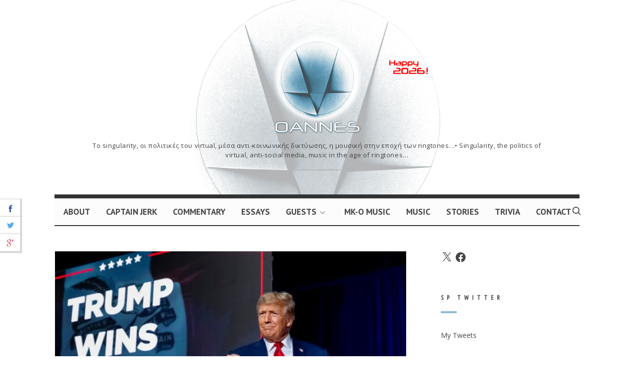

--- FILE ---
content_type: text/html; charset=UTF-8
request_url: https://oannes.gr/%CE%B3%CE%B9%CE%B1-%CF%84%CE%B9%CF%83-%CF%81%CE%B5%CF%80%CE%BF%CF%85%CE%BC%CF%80%CE%BB%CE%B9%CE%BA%CE%B1%CE%BD%CE%B9%CE%BA%CE%B5%CF%83-%CF%85%CF%80%CE%BF%CF%88%CE%B7%CF%86%CE%B9%CE%BF%CF%84%CE%B7/
body_size: 57141
content:
<!doctype html>
<html lang="en-US" class="no-featured-area is-body-full-width is-single-post-title-default is-post-title-align-left is-post-media-overflow is-blog-text-align-left is-meta-with-none is-menu-full is-menu-sticky is-menu-smart-sticky is-sidebar-right is-sidebar-sticky is-sidebar-align-left is-widget-title-align-left is-widget-bottomline is-trending-posts-default is-footer-subscribe-light is-footer-widgets-align-left is-footer-boxed is-menu-bottom is-menu-bar is-header-light is-header-fixed-width is-header-parallax-no is-menu-align-center is-menu-light is-submenu-light-border is-submenu-align-left is-menu-none-uppercase is-featured-area-fixed is-slider-buttons-center-margin is-slider-buttons-rounded is-slider-buttons-border is-slider-title-default is-slider-parallax-no is-slider-title-none-uppercase is-slider-more-link-show is-slider-more-link-border-bottom is-slider-text-align-center is-slider-v-align-center is-slider-h-align-center is-link-box-title-default is-link-box-title-transform-none is-link-box-text-align-center is-link-box-v-align-center is-link-box-parallax-no is-intro-align-center is-intro-text-dark is-intro-parallax-no is-more-link-border-bottom is-about-author-minimal is-related-posts-parallax is-related-posts-overflow is-share-links-minimal is-tagcloud-minimal is-nav-single-rounded is-nav-single-no-animated is-comments-minimal is-comments-image-rounded is-comment-form-minimal" data-title-ratio="0.3" data-link-box-title-ratio="0.5">
<head>
	<meta charset="UTF-8">
					<meta name="viewport" content="width=device-width, initial-scale=1">
				<link rel="profile" href="http://gmpg.org/xfn/11">
	<meta name='robots' content='index, follow, max-image-preview:large, max-snippet:-1, max-video-preview:-1' />

	<!-- This site is optimized with the Yoast SEO plugin v26.8 - https://yoast.com/product/yoast-seo-wordpress/ -->
	<title>ΡΕΠΟΥΜΠΛΙΚΑΝΙΚΕΣ ΥΠΟΨΗΦΙΟΤΗΤΕΣ - OANNES</title>
	<link rel="canonical" href="https://oannes.gr/για-τισ-ρεπουμπλικανικεσ-υποψηφιοτη/" />
	<meta property="og:locale" content="en_US" />
	<meta property="og:type" content="article" />
	<meta property="og:title" content="ΡΕΠΟΥΜΠΛΙΚΑΝΙΚΕΣ ΥΠΟΨΗΦΙΟΤΗΤΕΣ - OANNES" />
	<meta property="og:description" content="Έχω βαρεθεί την αναφορά στις λεπτομέρειες μιας υπόθεσης [αυτής του Ντόναλντ Τραμπ] με την οποία ασχολούμαι από την προεκλογική περίοδο του ’16 * Αποτέλεσμα αυτού είναι να μπαίνω στη διαδικασία μόνο μετά από αφορμές, όπως η επίδειξη άγνοιας και ηλιθιότητας των χρηστών, επάνω, μια μέρα πριν απ&#8217; τον χτεσινό του θρίαμβο. Παρατηρεί κανείς εδώ τη λειτουργία της προπαγανδιστικής μηχανής των... Read More" />
	<meta property="og:url" content="https://oannes.gr/για-τισ-ρεπουμπλικανικεσ-υποψηφιοτη/" />
	<meta property="og:site_name" content="OANNES" />
	<meta property="article:published_time" content="2024-01-17T09:04:34+00:00" />
	<meta property="article:modified_time" content="2025-11-19T07:09:22+00:00" />
	<meta property="og:image" content="https://oannes.gr/wp-content/uploads/2024/01/Screenshot-2024-01-17-at-11-02-26-Trump-sweeps-Iowa-caucus-Results-key-highlights-and-whats-next.png" />
	<meta property="og:image:width" content="770" />
	<meta property="og:image:height" content="513" />
	<meta property="og:image:type" content="image/png" />
	<meta name="author" content="Oannes" />
	<meta name="twitter:card" content="summary_large_image" />
	<meta name="twitter:label1" content="Written by" />
	<meta name="twitter:data1" content="Oannes" />
	<meta name="twitter:label2" content="Est. reading time" />
	<meta name="twitter:data2" content="2 minutes" />
	<script type="application/ld+json" class="yoast-schema-graph">{"@context":"https://schema.org","@graph":[{"@type":"Article","@id":"https://oannes.gr/%ce%b3%ce%b9%ce%b1-%cf%84%ce%b9%cf%83-%cf%81%ce%b5%cf%80%ce%bf%cf%85%ce%bc%cf%80%ce%bb%ce%b9%ce%ba%ce%b1%ce%bd%ce%b9%ce%ba%ce%b5%cf%83-%cf%85%cf%80%ce%bf%cf%88%ce%b7%cf%86%ce%b9%ce%bf%cf%84%ce%b7/#article","isPartOf":{"@id":"https://oannes.gr/%ce%b3%ce%b9%ce%b1-%cf%84%ce%b9%cf%83-%cf%81%ce%b5%cf%80%ce%bf%cf%85%ce%bc%cf%80%ce%bb%ce%b9%ce%ba%ce%b1%ce%bd%ce%b9%ce%ba%ce%b5%cf%83-%cf%85%cf%80%ce%bf%cf%88%ce%b7%cf%86%ce%b9%ce%bf%cf%84%ce%b7/"},"author":{"name":"Oannes","@id":"https://oannes.gr/#/schema/person/5873bb46b3aba1a8fca0a587ee9f3218"},"headline":"ΡΕΠΟΥΜΠΛΙΚΑΝΙΚΕΣ ΥΠΟΨΗΦΙΟΤΗΤΕΣ","datePublished":"2024-01-17T09:04:34+00:00","dateModified":"2025-11-19T07:09:22+00:00","mainEntityOfPage":{"@id":"https://oannes.gr/%ce%b3%ce%b9%ce%b1-%cf%84%ce%b9%cf%83-%cf%81%ce%b5%cf%80%ce%bf%cf%85%ce%bc%cf%80%ce%bb%ce%b9%ce%ba%ce%b1%ce%bd%ce%b9%ce%ba%ce%b5%cf%83-%cf%85%cf%80%ce%bf%cf%88%ce%b7%cf%86%ce%b9%ce%bf%cf%84%ce%b7/"},"wordCount":4,"commentCount":9,"image":{"@id":"https://oannes.gr/%ce%b3%ce%b9%ce%b1-%cf%84%ce%b9%cf%83-%cf%81%ce%b5%cf%80%ce%bf%cf%85%ce%bc%cf%80%ce%bb%ce%b9%ce%ba%ce%b1%ce%bd%ce%b9%ce%ba%ce%b5%cf%83-%cf%85%cf%80%ce%bf%cf%88%ce%b7%cf%86%ce%b9%ce%bf%cf%84%ce%b7/#primaryimage"},"thumbnailUrl":"https://i0.wp.com/oannes.gr/wp-content/uploads/2024/01/Screenshot-2024-01-17-at-11-02-26-Trump-sweeps-Iowa-caucus-Results-key-highlights-and-whats-next.png?fit=770%2C513&ssl=1","articleSection":["COMMENTARY"],"inLanguage":"en-US","potentialAction":[{"@type":"CommentAction","name":"Comment","target":["https://oannes.gr/%ce%b3%ce%b9%ce%b1-%cf%84%ce%b9%cf%83-%cf%81%ce%b5%cf%80%ce%bf%cf%85%ce%bc%cf%80%ce%bb%ce%b9%ce%ba%ce%b1%ce%bd%ce%b9%ce%ba%ce%b5%cf%83-%cf%85%cf%80%ce%bf%cf%88%ce%b7%cf%86%ce%b9%ce%bf%cf%84%ce%b7/#respond"]}]},{"@type":"WebPage","@id":"https://oannes.gr/%ce%b3%ce%b9%ce%b1-%cf%84%ce%b9%cf%83-%cf%81%ce%b5%cf%80%ce%bf%cf%85%ce%bc%cf%80%ce%bb%ce%b9%ce%ba%ce%b1%ce%bd%ce%b9%ce%ba%ce%b5%cf%83-%cf%85%cf%80%ce%bf%cf%88%ce%b7%cf%86%ce%b9%ce%bf%cf%84%ce%b7/","url":"https://oannes.gr/%ce%b3%ce%b9%ce%b1-%cf%84%ce%b9%cf%83-%cf%81%ce%b5%cf%80%ce%bf%cf%85%ce%bc%cf%80%ce%bb%ce%b9%ce%ba%ce%b1%ce%bd%ce%b9%ce%ba%ce%b5%cf%83-%cf%85%cf%80%ce%bf%cf%88%ce%b7%cf%86%ce%b9%ce%bf%cf%84%ce%b7/","name":"ΡΕΠΟΥΜΠΛΙΚΑΝΙΚΕΣ ΥΠΟΨΗΦΙΟΤΗΤΕΣ - OANNES","isPartOf":{"@id":"https://oannes.gr/#website"},"primaryImageOfPage":{"@id":"https://oannes.gr/%ce%b3%ce%b9%ce%b1-%cf%84%ce%b9%cf%83-%cf%81%ce%b5%cf%80%ce%bf%cf%85%ce%bc%cf%80%ce%bb%ce%b9%ce%ba%ce%b1%ce%bd%ce%b9%ce%ba%ce%b5%cf%83-%cf%85%cf%80%ce%bf%cf%88%ce%b7%cf%86%ce%b9%ce%bf%cf%84%ce%b7/#primaryimage"},"image":{"@id":"https://oannes.gr/%ce%b3%ce%b9%ce%b1-%cf%84%ce%b9%cf%83-%cf%81%ce%b5%cf%80%ce%bf%cf%85%ce%bc%cf%80%ce%bb%ce%b9%ce%ba%ce%b1%ce%bd%ce%b9%ce%ba%ce%b5%cf%83-%cf%85%cf%80%ce%bf%cf%88%ce%b7%cf%86%ce%b9%ce%bf%cf%84%ce%b7/#primaryimage"},"thumbnailUrl":"https://i0.wp.com/oannes.gr/wp-content/uploads/2024/01/Screenshot-2024-01-17-at-11-02-26-Trump-sweeps-Iowa-caucus-Results-key-highlights-and-whats-next.png?fit=770%2C513&ssl=1","datePublished":"2024-01-17T09:04:34+00:00","dateModified":"2025-11-19T07:09:22+00:00","author":{"@id":"https://oannes.gr/#/schema/person/5873bb46b3aba1a8fca0a587ee9f3218"},"breadcrumb":{"@id":"https://oannes.gr/%ce%b3%ce%b9%ce%b1-%cf%84%ce%b9%cf%83-%cf%81%ce%b5%cf%80%ce%bf%cf%85%ce%bc%cf%80%ce%bb%ce%b9%ce%ba%ce%b1%ce%bd%ce%b9%ce%ba%ce%b5%cf%83-%cf%85%cf%80%ce%bf%cf%88%ce%b7%cf%86%ce%b9%ce%bf%cf%84%ce%b7/#breadcrumb"},"inLanguage":"en-US","potentialAction":[{"@type":"ReadAction","target":["https://oannes.gr/%ce%b3%ce%b9%ce%b1-%cf%84%ce%b9%cf%83-%cf%81%ce%b5%cf%80%ce%bf%cf%85%ce%bc%cf%80%ce%bb%ce%b9%ce%ba%ce%b1%ce%bd%ce%b9%ce%ba%ce%b5%cf%83-%cf%85%cf%80%ce%bf%cf%88%ce%b7%cf%86%ce%b9%ce%bf%cf%84%ce%b7/"]}]},{"@type":"ImageObject","inLanguage":"en-US","@id":"https://oannes.gr/%ce%b3%ce%b9%ce%b1-%cf%84%ce%b9%cf%83-%cf%81%ce%b5%cf%80%ce%bf%cf%85%ce%bc%cf%80%ce%bb%ce%b9%ce%ba%ce%b1%ce%bd%ce%b9%ce%ba%ce%b5%cf%83-%cf%85%cf%80%ce%bf%cf%88%ce%b7%cf%86%ce%b9%ce%bf%cf%84%ce%b7/#primaryimage","url":"https://i0.wp.com/oannes.gr/wp-content/uploads/2024/01/Screenshot-2024-01-17-at-11-02-26-Trump-sweeps-Iowa-caucus-Results-key-highlights-and-whats-next.png?fit=770%2C513&ssl=1","contentUrl":"https://i0.wp.com/oannes.gr/wp-content/uploads/2024/01/Screenshot-2024-01-17-at-11-02-26-Trump-sweeps-Iowa-caucus-Results-key-highlights-and-whats-next.png?fit=770%2C513&ssl=1","width":770,"height":513},{"@type":"BreadcrumbList","@id":"https://oannes.gr/%ce%b3%ce%b9%ce%b1-%cf%84%ce%b9%cf%83-%cf%81%ce%b5%cf%80%ce%bf%cf%85%ce%bc%cf%80%ce%bb%ce%b9%ce%ba%ce%b1%ce%bd%ce%b9%ce%ba%ce%b5%cf%83-%cf%85%cf%80%ce%bf%cf%88%ce%b7%cf%86%ce%b9%ce%bf%cf%84%ce%b7/#breadcrumb","itemListElement":[{"@type":"ListItem","position":1,"name":"Home","item":"https://oannes.gr/"},{"@type":"ListItem","position":2,"name":"ΡΕΠΟΥΜΠΛΙΚΑΝΙΚΕΣ ΥΠΟΨΗΦΙΟΤΗΤΕΣ"}]},{"@type":"WebSite","@id":"https://oannes.gr/#website","url":"https://oannes.gr/","name":"OANNES","description":"To singularity, οι πολιτικές του virtual, μέσα αντι-κοινωνικής δικτύωσης, η μουσική στην εποχή των ringtones…• Singularity, the politics of virtual, anti-social media, music in the age of ringtones…","potentialAction":[{"@type":"SearchAction","target":{"@type":"EntryPoint","urlTemplate":"https://oannes.gr/?s={search_term_string}"},"query-input":{"@type":"PropertyValueSpecification","valueRequired":true,"valueName":"search_term_string"}}],"inLanguage":"en-US"},{"@type":"Person","@id":"https://oannes.gr/#/schema/person/5873bb46b3aba1a8fca0a587ee9f3218","name":"Oannes","image":{"@type":"ImageObject","inLanguage":"en-US","@id":"https://oannes.gr/#/schema/person/image/","url":"https://secure.gravatar.com/avatar/0795622cc3fd695ce49467ad4359d01ba1796610e6267912a55f723d945e88da?s=96&d=identicon&r=g","contentUrl":"https://secure.gravatar.com/avatar/0795622cc3fd695ce49467ad4359d01ba1796610e6267912a55f723d945e88da?s=96&d=identicon&r=g","caption":"Oannes"},"url":"https://oannes.gr/author/mk-o/"}]}</script>
	<!-- / Yoast SEO plugin. -->


<link rel='dns-prefetch' href='//stats.wp.com' />
<link rel='dns-prefetch' href='//fonts.googleapis.com' />
<link rel='dns-prefetch' href='//widgets.wp.com' />
<link rel='dns-prefetch' href='//jetpack.wordpress.com' />
<link rel='dns-prefetch' href='//s0.wp.com' />
<link rel='dns-prefetch' href='//public-api.wordpress.com' />
<link rel='dns-prefetch' href='//0.gravatar.com' />
<link rel='dns-prefetch' href='//1.gravatar.com' />
<link rel='dns-prefetch' href='//2.gravatar.com' />
<link rel='preconnect' href='//c0.wp.com' />
<link rel='preconnect' href='//i0.wp.com' />
<link rel="alternate" type="application/rss+xml" title="OANNES &raquo; Feed" href="https://oannes.gr/feed/" />
<link rel="alternate" type="application/rss+xml" title="OANNES &raquo; Comments Feed" href="https://oannes.gr/comments/feed/" />
<link rel="alternate" type="application/rss+xml" title="OANNES &raquo; ΡΕΠΟΥΜΠΛΙΚΑΝΙΚΕΣ ΥΠΟΨΗΦΙΟΤΗΤΕΣ Comments Feed" href="https://oannes.gr/%ce%b3%ce%b9%ce%b1-%cf%84%ce%b9%cf%83-%cf%81%ce%b5%cf%80%ce%bf%cf%85%ce%bc%cf%80%ce%bb%ce%b9%ce%ba%ce%b1%ce%bd%ce%b9%ce%ba%ce%b5%cf%83-%cf%85%cf%80%ce%bf%cf%88%ce%b7%cf%86%ce%b9%ce%bf%cf%84%ce%b7/feed/" />
<link rel="alternate" title="oEmbed (JSON)" type="application/json+oembed" href="https://oannes.gr/wp-json/oembed/1.0/embed?url=https%3A%2F%2Foannes.gr%2F%25ce%25b3%25ce%25b9%25ce%25b1-%25cf%2584%25ce%25b9%25cf%2583-%25cf%2581%25ce%25b5%25cf%2580%25ce%25bf%25cf%2585%25ce%25bc%25cf%2580%25ce%25bb%25ce%25b9%25ce%25ba%25ce%25b1%25ce%25bd%25ce%25b9%25ce%25ba%25ce%25b5%25cf%2583-%25cf%2585%25cf%2580%25ce%25bf%25cf%2588%25ce%25b7%25cf%2586%25ce%25b9%25ce%25bf%25cf%2584%25ce%25b7%2F" />
<link rel="alternate" title="oEmbed (XML)" type="text/xml+oembed" href="https://oannes.gr/wp-json/oembed/1.0/embed?url=https%3A%2F%2Foannes.gr%2F%25ce%25b3%25ce%25b9%25ce%25b1-%25cf%2584%25ce%25b9%25cf%2583-%25cf%2581%25ce%25b5%25cf%2580%25ce%25bf%25cf%2585%25ce%25bc%25cf%2580%25ce%25bb%25ce%25b9%25ce%25ba%25ce%25b1%25ce%25bd%25ce%25b9%25ce%25ba%25ce%25b5%25cf%2583-%25cf%2585%25cf%2580%25ce%25bf%25cf%2588%25ce%25b7%25cf%2586%25ce%25b9%25ce%25bf%25cf%2584%25ce%25b7%2F&#038;format=xml" />
		<!-- This site uses the Google Analytics by ExactMetrics plugin v8.11.1 - Using Analytics tracking - https://www.exactmetrics.com/ -->
		<!-- Note: ExactMetrics is not currently configured on this site. The site owner needs to authenticate with Google Analytics in the ExactMetrics settings panel. -->
					<!-- No tracking code set -->
				<!-- / Google Analytics by ExactMetrics -->
		<style id='wp-img-auto-sizes-contain-inline-css' type='text/css'>
img:is([sizes=auto i],[sizes^="auto," i]){contain-intrinsic-size:3000px 1500px}
/*# sourceURL=wp-img-auto-sizes-contain-inline-css */
</style>
<link rel='stylesheet' id='selection-sharer-css' href='https://oannes.gr/wp-content/plugins/selection-sharer/css/selection-sharer.css?ver=0.1' type='text/css' media='all' />
<style id='wp-emoji-styles-inline-css' type='text/css'>

	img.wp-smiley, img.emoji {
		display: inline !important;
		border: none !important;
		box-shadow: none !important;
		height: 1em !important;
		width: 1em !important;
		margin: 0 0.07em !important;
		vertical-align: -0.1em !important;
		background: none !important;
		padding: 0 !important;
	}
/*# sourceURL=wp-emoji-styles-inline-css */
</style>
<style id='wp-block-library-inline-css' type='text/css'>
:root{--wp-block-synced-color:#7a00df;--wp-block-synced-color--rgb:122,0,223;--wp-bound-block-color:var(--wp-block-synced-color);--wp-editor-canvas-background:#ddd;--wp-admin-theme-color:#007cba;--wp-admin-theme-color--rgb:0,124,186;--wp-admin-theme-color-darker-10:#006ba1;--wp-admin-theme-color-darker-10--rgb:0,107,160.5;--wp-admin-theme-color-darker-20:#005a87;--wp-admin-theme-color-darker-20--rgb:0,90,135;--wp-admin-border-width-focus:2px}@media (min-resolution:192dpi){:root{--wp-admin-border-width-focus:1.5px}}.wp-element-button{cursor:pointer}:root .has-very-light-gray-background-color{background-color:#eee}:root .has-very-dark-gray-background-color{background-color:#313131}:root .has-very-light-gray-color{color:#eee}:root .has-very-dark-gray-color{color:#313131}:root .has-vivid-green-cyan-to-vivid-cyan-blue-gradient-background{background:linear-gradient(135deg,#00d084,#0693e3)}:root .has-purple-crush-gradient-background{background:linear-gradient(135deg,#34e2e4,#4721fb 50%,#ab1dfe)}:root .has-hazy-dawn-gradient-background{background:linear-gradient(135deg,#faaca8,#dad0ec)}:root .has-subdued-olive-gradient-background{background:linear-gradient(135deg,#fafae1,#67a671)}:root .has-atomic-cream-gradient-background{background:linear-gradient(135deg,#fdd79a,#004a59)}:root .has-nightshade-gradient-background{background:linear-gradient(135deg,#330968,#31cdcf)}:root .has-midnight-gradient-background{background:linear-gradient(135deg,#020381,#2874fc)}:root{--wp--preset--font-size--normal:16px;--wp--preset--font-size--huge:42px}.has-regular-font-size{font-size:1em}.has-larger-font-size{font-size:2.625em}.has-normal-font-size{font-size:var(--wp--preset--font-size--normal)}.has-huge-font-size{font-size:var(--wp--preset--font-size--huge)}.has-text-align-center{text-align:center}.has-text-align-left{text-align:left}.has-text-align-right{text-align:right}.has-fit-text{white-space:nowrap!important}#end-resizable-editor-section{display:none}.aligncenter{clear:both}.items-justified-left{justify-content:flex-start}.items-justified-center{justify-content:center}.items-justified-right{justify-content:flex-end}.items-justified-space-between{justify-content:space-between}.screen-reader-text{border:0;clip-path:inset(50%);height:1px;margin:-1px;overflow:hidden;padding:0;position:absolute;width:1px;word-wrap:normal!important}.screen-reader-text:focus{background-color:#ddd;clip-path:none;color:#444;display:block;font-size:1em;height:auto;left:5px;line-height:normal;padding:15px 23px 14px;text-decoration:none;top:5px;width:auto;z-index:100000}html :where(.has-border-color){border-style:solid}html :where([style*=border-top-color]){border-top-style:solid}html :where([style*=border-right-color]){border-right-style:solid}html :where([style*=border-bottom-color]){border-bottom-style:solid}html :where([style*=border-left-color]){border-left-style:solid}html :where([style*=border-width]){border-style:solid}html :where([style*=border-top-width]){border-top-style:solid}html :where([style*=border-right-width]){border-right-style:solid}html :where([style*=border-bottom-width]){border-bottom-style:solid}html :where([style*=border-left-width]){border-left-style:solid}html :where(img[class*=wp-image-]){height:auto;max-width:100%}:where(figure){margin:0 0 1em}html :where(.is-position-sticky){--wp-admin--admin-bar--position-offset:var(--wp-admin--admin-bar--height,0px)}@media screen and (max-width:600px){html :where(.is-position-sticky){--wp-admin--admin-bar--position-offset:0px}}

/*# sourceURL=wp-block-library-inline-css */
</style><style id='wp-block-heading-inline-css' type='text/css'>
h1:where(.wp-block-heading).has-background,h2:where(.wp-block-heading).has-background,h3:where(.wp-block-heading).has-background,h4:where(.wp-block-heading).has-background,h5:where(.wp-block-heading).has-background,h6:where(.wp-block-heading).has-background{padding:1.25em 2.375em}h1.has-text-align-left[style*=writing-mode]:where([style*=vertical-lr]),h1.has-text-align-right[style*=writing-mode]:where([style*=vertical-rl]),h2.has-text-align-left[style*=writing-mode]:where([style*=vertical-lr]),h2.has-text-align-right[style*=writing-mode]:where([style*=vertical-rl]),h3.has-text-align-left[style*=writing-mode]:where([style*=vertical-lr]),h3.has-text-align-right[style*=writing-mode]:where([style*=vertical-rl]),h4.has-text-align-left[style*=writing-mode]:where([style*=vertical-lr]),h4.has-text-align-right[style*=writing-mode]:where([style*=vertical-rl]),h5.has-text-align-left[style*=writing-mode]:where([style*=vertical-lr]),h5.has-text-align-right[style*=writing-mode]:where([style*=vertical-rl]),h6.has-text-align-left[style*=writing-mode]:where([style*=vertical-lr]),h6.has-text-align-right[style*=writing-mode]:where([style*=vertical-rl]){rotate:180deg}
/*# sourceURL=https://c0.wp.com/c/6.9/wp-includes/blocks/heading/style.min.css */
</style>
<style id='wp-block-image-inline-css' type='text/css'>
.wp-block-image>a,.wp-block-image>figure>a{display:inline-block}.wp-block-image img{box-sizing:border-box;height:auto;max-width:100%;vertical-align:bottom}@media not (prefers-reduced-motion){.wp-block-image img.hide{visibility:hidden}.wp-block-image img.show{animation:show-content-image .4s}}.wp-block-image[style*=border-radius] img,.wp-block-image[style*=border-radius]>a{border-radius:inherit}.wp-block-image.has-custom-border img{box-sizing:border-box}.wp-block-image.aligncenter{text-align:center}.wp-block-image.alignfull>a,.wp-block-image.alignwide>a{width:100%}.wp-block-image.alignfull img,.wp-block-image.alignwide img{height:auto;width:100%}.wp-block-image .aligncenter,.wp-block-image .alignleft,.wp-block-image .alignright,.wp-block-image.aligncenter,.wp-block-image.alignleft,.wp-block-image.alignright{display:table}.wp-block-image .aligncenter>figcaption,.wp-block-image .alignleft>figcaption,.wp-block-image .alignright>figcaption,.wp-block-image.aligncenter>figcaption,.wp-block-image.alignleft>figcaption,.wp-block-image.alignright>figcaption{caption-side:bottom;display:table-caption}.wp-block-image .alignleft{float:left;margin:.5em 1em .5em 0}.wp-block-image .alignright{float:right;margin:.5em 0 .5em 1em}.wp-block-image .aligncenter{margin-left:auto;margin-right:auto}.wp-block-image :where(figcaption){margin-bottom:1em;margin-top:.5em}.wp-block-image.is-style-circle-mask img{border-radius:9999px}@supports ((-webkit-mask-image:none) or (mask-image:none)) or (-webkit-mask-image:none){.wp-block-image.is-style-circle-mask img{border-radius:0;-webkit-mask-image:url('data:image/svg+xml;utf8,<svg viewBox="0 0 100 100" xmlns="http://www.w3.org/2000/svg"><circle cx="50" cy="50" r="50"/></svg>');mask-image:url('data:image/svg+xml;utf8,<svg viewBox="0 0 100 100" xmlns="http://www.w3.org/2000/svg"><circle cx="50" cy="50" r="50"/></svg>');mask-mode:alpha;-webkit-mask-position:center;mask-position:center;-webkit-mask-repeat:no-repeat;mask-repeat:no-repeat;-webkit-mask-size:contain;mask-size:contain}}:root :where(.wp-block-image.is-style-rounded img,.wp-block-image .is-style-rounded img){border-radius:9999px}.wp-block-image figure{margin:0}.wp-lightbox-container{display:flex;flex-direction:column;position:relative}.wp-lightbox-container img{cursor:zoom-in}.wp-lightbox-container img:hover+button{opacity:1}.wp-lightbox-container button{align-items:center;backdrop-filter:blur(16px) saturate(180%);background-color:#5a5a5a40;border:none;border-radius:4px;cursor:zoom-in;display:flex;height:20px;justify-content:center;opacity:0;padding:0;position:absolute;right:16px;text-align:center;top:16px;width:20px;z-index:100}@media not (prefers-reduced-motion){.wp-lightbox-container button{transition:opacity .2s ease}}.wp-lightbox-container button:focus-visible{outline:3px auto #5a5a5a40;outline:3px auto -webkit-focus-ring-color;outline-offset:3px}.wp-lightbox-container button:hover{cursor:pointer;opacity:1}.wp-lightbox-container button:focus{opacity:1}.wp-lightbox-container button:focus,.wp-lightbox-container button:hover,.wp-lightbox-container button:not(:hover):not(:active):not(.has-background){background-color:#5a5a5a40;border:none}.wp-lightbox-overlay{box-sizing:border-box;cursor:zoom-out;height:100vh;left:0;overflow:hidden;position:fixed;top:0;visibility:hidden;width:100%;z-index:100000}.wp-lightbox-overlay .close-button{align-items:center;cursor:pointer;display:flex;justify-content:center;min-height:40px;min-width:40px;padding:0;position:absolute;right:calc(env(safe-area-inset-right) + 16px);top:calc(env(safe-area-inset-top) + 16px);z-index:5000000}.wp-lightbox-overlay .close-button:focus,.wp-lightbox-overlay .close-button:hover,.wp-lightbox-overlay .close-button:not(:hover):not(:active):not(.has-background){background:none;border:none}.wp-lightbox-overlay .lightbox-image-container{height:var(--wp--lightbox-container-height);left:50%;overflow:hidden;position:absolute;top:50%;transform:translate(-50%,-50%);transform-origin:top left;width:var(--wp--lightbox-container-width);z-index:9999999999}.wp-lightbox-overlay .wp-block-image{align-items:center;box-sizing:border-box;display:flex;height:100%;justify-content:center;margin:0;position:relative;transform-origin:0 0;width:100%;z-index:3000000}.wp-lightbox-overlay .wp-block-image img{height:var(--wp--lightbox-image-height);min-height:var(--wp--lightbox-image-height);min-width:var(--wp--lightbox-image-width);width:var(--wp--lightbox-image-width)}.wp-lightbox-overlay .wp-block-image figcaption{display:none}.wp-lightbox-overlay button{background:none;border:none}.wp-lightbox-overlay .scrim{background-color:#fff;height:100%;opacity:.9;position:absolute;width:100%;z-index:2000000}.wp-lightbox-overlay.active{visibility:visible}@media not (prefers-reduced-motion){.wp-lightbox-overlay.active{animation:turn-on-visibility .25s both}.wp-lightbox-overlay.active img{animation:turn-on-visibility .35s both}.wp-lightbox-overlay.show-closing-animation:not(.active){animation:turn-off-visibility .35s both}.wp-lightbox-overlay.show-closing-animation:not(.active) img{animation:turn-off-visibility .25s both}.wp-lightbox-overlay.zoom.active{animation:none;opacity:1;visibility:visible}.wp-lightbox-overlay.zoom.active .lightbox-image-container{animation:lightbox-zoom-in .4s}.wp-lightbox-overlay.zoom.active .lightbox-image-container img{animation:none}.wp-lightbox-overlay.zoom.active .scrim{animation:turn-on-visibility .4s forwards}.wp-lightbox-overlay.zoom.show-closing-animation:not(.active){animation:none}.wp-lightbox-overlay.zoom.show-closing-animation:not(.active) .lightbox-image-container{animation:lightbox-zoom-out .4s}.wp-lightbox-overlay.zoom.show-closing-animation:not(.active) .lightbox-image-container img{animation:none}.wp-lightbox-overlay.zoom.show-closing-animation:not(.active) .scrim{animation:turn-off-visibility .4s forwards}}@keyframes show-content-image{0%{visibility:hidden}99%{visibility:hidden}to{visibility:visible}}@keyframes turn-on-visibility{0%{opacity:0}to{opacity:1}}@keyframes turn-off-visibility{0%{opacity:1;visibility:visible}99%{opacity:0;visibility:visible}to{opacity:0;visibility:hidden}}@keyframes lightbox-zoom-in{0%{transform:translate(calc((-100vw + var(--wp--lightbox-scrollbar-width))/2 + var(--wp--lightbox-initial-left-position)),calc(-50vh + var(--wp--lightbox-initial-top-position))) scale(var(--wp--lightbox-scale))}to{transform:translate(-50%,-50%) scale(1)}}@keyframes lightbox-zoom-out{0%{transform:translate(-50%,-50%) scale(1);visibility:visible}99%{visibility:visible}to{transform:translate(calc((-100vw + var(--wp--lightbox-scrollbar-width))/2 + var(--wp--lightbox-initial-left-position)),calc(-50vh + var(--wp--lightbox-initial-top-position))) scale(var(--wp--lightbox-scale));visibility:hidden}}
/*# sourceURL=https://c0.wp.com/c/6.9/wp-includes/blocks/image/style.min.css */
</style>
<style id='wp-block-group-inline-css' type='text/css'>
.wp-block-group{box-sizing:border-box}:where(.wp-block-group.wp-block-group-is-layout-constrained){position:relative}
/*# sourceURL=https://c0.wp.com/c/6.9/wp-includes/blocks/group/style.min.css */
</style>
<style id='wp-block-separator-inline-css' type='text/css'>
@charset "UTF-8";.wp-block-separator{border:none;border-top:2px solid}:root :where(.wp-block-separator.is-style-dots){height:auto;line-height:1;text-align:center}:root :where(.wp-block-separator.is-style-dots):before{color:currentColor;content:"···";font-family:serif;font-size:1.5em;letter-spacing:2em;padding-left:2em}.wp-block-separator.is-style-dots{background:none!important;border:none!important}
/*# sourceURL=https://c0.wp.com/c/6.9/wp-includes/blocks/separator/style.min.css */
</style>
<style id='global-styles-inline-css' type='text/css'>
:root{--wp--preset--aspect-ratio--square: 1;--wp--preset--aspect-ratio--4-3: 4/3;--wp--preset--aspect-ratio--3-4: 3/4;--wp--preset--aspect-ratio--3-2: 3/2;--wp--preset--aspect-ratio--2-3: 2/3;--wp--preset--aspect-ratio--16-9: 16/9;--wp--preset--aspect-ratio--9-16: 9/16;--wp--preset--color--black: #000000;--wp--preset--color--cyan-bluish-gray: #abb8c3;--wp--preset--color--white: #ffffff;--wp--preset--color--pale-pink: #f78da7;--wp--preset--color--vivid-red: #cf2e2e;--wp--preset--color--luminous-vivid-orange: #ff6900;--wp--preset--color--luminous-vivid-amber: #fcb900;--wp--preset--color--light-green-cyan: #7bdcb5;--wp--preset--color--vivid-green-cyan: #00d084;--wp--preset--color--pale-cyan-blue: #8ed1fc;--wp--preset--color--vivid-cyan-blue: #0693e3;--wp--preset--color--vivid-purple: #9b51e0;--wp--preset--gradient--vivid-cyan-blue-to-vivid-purple: linear-gradient(135deg,rgb(6,147,227) 0%,rgb(155,81,224) 100%);--wp--preset--gradient--light-green-cyan-to-vivid-green-cyan: linear-gradient(135deg,rgb(122,220,180) 0%,rgb(0,208,130) 100%);--wp--preset--gradient--luminous-vivid-amber-to-luminous-vivid-orange: linear-gradient(135deg,rgb(252,185,0) 0%,rgb(255,105,0) 100%);--wp--preset--gradient--luminous-vivid-orange-to-vivid-red: linear-gradient(135deg,rgb(255,105,0) 0%,rgb(207,46,46) 100%);--wp--preset--gradient--very-light-gray-to-cyan-bluish-gray: linear-gradient(135deg,rgb(238,238,238) 0%,rgb(169,184,195) 100%);--wp--preset--gradient--cool-to-warm-spectrum: linear-gradient(135deg,rgb(74,234,220) 0%,rgb(151,120,209) 20%,rgb(207,42,186) 40%,rgb(238,44,130) 60%,rgb(251,105,98) 80%,rgb(254,248,76) 100%);--wp--preset--gradient--blush-light-purple: linear-gradient(135deg,rgb(255,206,236) 0%,rgb(152,150,240) 100%);--wp--preset--gradient--blush-bordeaux: linear-gradient(135deg,rgb(254,205,165) 0%,rgb(254,45,45) 50%,rgb(107,0,62) 100%);--wp--preset--gradient--luminous-dusk: linear-gradient(135deg,rgb(255,203,112) 0%,rgb(199,81,192) 50%,rgb(65,88,208) 100%);--wp--preset--gradient--pale-ocean: linear-gradient(135deg,rgb(255,245,203) 0%,rgb(182,227,212) 50%,rgb(51,167,181) 100%);--wp--preset--gradient--electric-grass: linear-gradient(135deg,rgb(202,248,128) 0%,rgb(113,206,126) 100%);--wp--preset--gradient--midnight: linear-gradient(135deg,rgb(2,3,129) 0%,rgb(40,116,252) 100%);--wp--preset--font-size--small: 13px;--wp--preset--font-size--medium: 20px;--wp--preset--font-size--large: 36px;--wp--preset--font-size--x-large: 42px;--wp--preset--spacing--20: 0.44rem;--wp--preset--spacing--30: 0.67rem;--wp--preset--spacing--40: 1rem;--wp--preset--spacing--50: 1.5rem;--wp--preset--spacing--60: 2.25rem;--wp--preset--spacing--70: 3.38rem;--wp--preset--spacing--80: 5.06rem;--wp--preset--shadow--natural: 6px 6px 9px rgba(0, 0, 0, 0.2);--wp--preset--shadow--deep: 12px 12px 50px rgba(0, 0, 0, 0.4);--wp--preset--shadow--sharp: 6px 6px 0px rgba(0, 0, 0, 0.2);--wp--preset--shadow--outlined: 6px 6px 0px -3px rgb(255, 255, 255), 6px 6px rgb(0, 0, 0);--wp--preset--shadow--crisp: 6px 6px 0px rgb(0, 0, 0);}:where(.is-layout-flex){gap: 0.5em;}:where(.is-layout-grid){gap: 0.5em;}body .is-layout-flex{display: flex;}.is-layout-flex{flex-wrap: wrap;align-items: center;}.is-layout-flex > :is(*, div){margin: 0;}body .is-layout-grid{display: grid;}.is-layout-grid > :is(*, div){margin: 0;}:where(.wp-block-columns.is-layout-flex){gap: 2em;}:where(.wp-block-columns.is-layout-grid){gap: 2em;}:where(.wp-block-post-template.is-layout-flex){gap: 1.25em;}:where(.wp-block-post-template.is-layout-grid){gap: 1.25em;}.has-black-color{color: var(--wp--preset--color--black) !important;}.has-cyan-bluish-gray-color{color: var(--wp--preset--color--cyan-bluish-gray) !important;}.has-white-color{color: var(--wp--preset--color--white) !important;}.has-pale-pink-color{color: var(--wp--preset--color--pale-pink) !important;}.has-vivid-red-color{color: var(--wp--preset--color--vivid-red) !important;}.has-luminous-vivid-orange-color{color: var(--wp--preset--color--luminous-vivid-orange) !important;}.has-luminous-vivid-amber-color{color: var(--wp--preset--color--luminous-vivid-amber) !important;}.has-light-green-cyan-color{color: var(--wp--preset--color--light-green-cyan) !important;}.has-vivid-green-cyan-color{color: var(--wp--preset--color--vivid-green-cyan) !important;}.has-pale-cyan-blue-color{color: var(--wp--preset--color--pale-cyan-blue) !important;}.has-vivid-cyan-blue-color{color: var(--wp--preset--color--vivid-cyan-blue) !important;}.has-vivid-purple-color{color: var(--wp--preset--color--vivid-purple) !important;}.has-black-background-color{background-color: var(--wp--preset--color--black) !important;}.has-cyan-bluish-gray-background-color{background-color: var(--wp--preset--color--cyan-bluish-gray) !important;}.has-white-background-color{background-color: var(--wp--preset--color--white) !important;}.has-pale-pink-background-color{background-color: var(--wp--preset--color--pale-pink) !important;}.has-vivid-red-background-color{background-color: var(--wp--preset--color--vivid-red) !important;}.has-luminous-vivid-orange-background-color{background-color: var(--wp--preset--color--luminous-vivid-orange) !important;}.has-luminous-vivid-amber-background-color{background-color: var(--wp--preset--color--luminous-vivid-amber) !important;}.has-light-green-cyan-background-color{background-color: var(--wp--preset--color--light-green-cyan) !important;}.has-vivid-green-cyan-background-color{background-color: var(--wp--preset--color--vivid-green-cyan) !important;}.has-pale-cyan-blue-background-color{background-color: var(--wp--preset--color--pale-cyan-blue) !important;}.has-vivid-cyan-blue-background-color{background-color: var(--wp--preset--color--vivid-cyan-blue) !important;}.has-vivid-purple-background-color{background-color: var(--wp--preset--color--vivid-purple) !important;}.has-black-border-color{border-color: var(--wp--preset--color--black) !important;}.has-cyan-bluish-gray-border-color{border-color: var(--wp--preset--color--cyan-bluish-gray) !important;}.has-white-border-color{border-color: var(--wp--preset--color--white) !important;}.has-pale-pink-border-color{border-color: var(--wp--preset--color--pale-pink) !important;}.has-vivid-red-border-color{border-color: var(--wp--preset--color--vivid-red) !important;}.has-luminous-vivid-orange-border-color{border-color: var(--wp--preset--color--luminous-vivid-orange) !important;}.has-luminous-vivid-amber-border-color{border-color: var(--wp--preset--color--luminous-vivid-amber) !important;}.has-light-green-cyan-border-color{border-color: var(--wp--preset--color--light-green-cyan) !important;}.has-vivid-green-cyan-border-color{border-color: var(--wp--preset--color--vivid-green-cyan) !important;}.has-pale-cyan-blue-border-color{border-color: var(--wp--preset--color--pale-cyan-blue) !important;}.has-vivid-cyan-blue-border-color{border-color: var(--wp--preset--color--vivid-cyan-blue) !important;}.has-vivid-purple-border-color{border-color: var(--wp--preset--color--vivid-purple) !important;}.has-vivid-cyan-blue-to-vivid-purple-gradient-background{background: var(--wp--preset--gradient--vivid-cyan-blue-to-vivid-purple) !important;}.has-light-green-cyan-to-vivid-green-cyan-gradient-background{background: var(--wp--preset--gradient--light-green-cyan-to-vivid-green-cyan) !important;}.has-luminous-vivid-amber-to-luminous-vivid-orange-gradient-background{background: var(--wp--preset--gradient--luminous-vivid-amber-to-luminous-vivid-orange) !important;}.has-luminous-vivid-orange-to-vivid-red-gradient-background{background: var(--wp--preset--gradient--luminous-vivid-orange-to-vivid-red) !important;}.has-very-light-gray-to-cyan-bluish-gray-gradient-background{background: var(--wp--preset--gradient--very-light-gray-to-cyan-bluish-gray) !important;}.has-cool-to-warm-spectrum-gradient-background{background: var(--wp--preset--gradient--cool-to-warm-spectrum) !important;}.has-blush-light-purple-gradient-background{background: var(--wp--preset--gradient--blush-light-purple) !important;}.has-blush-bordeaux-gradient-background{background: var(--wp--preset--gradient--blush-bordeaux) !important;}.has-luminous-dusk-gradient-background{background: var(--wp--preset--gradient--luminous-dusk) !important;}.has-pale-ocean-gradient-background{background: var(--wp--preset--gradient--pale-ocean) !important;}.has-electric-grass-gradient-background{background: var(--wp--preset--gradient--electric-grass) !important;}.has-midnight-gradient-background{background: var(--wp--preset--gradient--midnight) !important;}.has-small-font-size{font-size: var(--wp--preset--font-size--small) !important;}.has-medium-font-size{font-size: var(--wp--preset--font-size--medium) !important;}.has-large-font-size{font-size: var(--wp--preset--font-size--large) !important;}.has-x-large-font-size{font-size: var(--wp--preset--font-size--x-large) !important;}
/*# sourceURL=global-styles-inline-css */
</style>
<style id='core-block-supports-inline-css' type='text/css'>
.wp-container-core-group-is-layout-bcfe9290 > :where(:not(.alignleft):not(.alignright):not(.alignfull)){max-width:480px;margin-left:auto !important;margin-right:auto !important;}.wp-container-core-group-is-layout-bcfe9290 > .alignwide{max-width:480px;}.wp-container-core-group-is-layout-bcfe9290 .alignfull{max-width:none;}
/*# sourceURL=core-block-supports-inline-css */
</style>

<style id='classic-theme-styles-inline-css' type='text/css'>
/*! This file is auto-generated */
.wp-block-button__link{color:#fff;background-color:#32373c;border-radius:9999px;box-shadow:none;text-decoration:none;padding:calc(.667em + 2px) calc(1.333em + 2px);font-size:1.125em}.wp-block-file__button{background:#32373c;color:#fff;text-decoration:none}
/*# sourceURL=/wp-includes/css/classic-themes.min.css */
</style>
<link rel='stylesheet' id='irecommendthis-css' href='https://oannes.gr/wp-content/plugins/i-recommend-this/assets/css/irecommendthis-heart.css?ver=4.0.1' type='text/css' media='all' />
<link rel='stylesheet' id='fontello-css' href='https://oannes.gr/wp-content/plugins/theblogger-shortcodes/css/fonts/fontello/css/fontello.css' type='text/css' media='all' />
<link rel='stylesheet' id='theblogger-shortcodes-css' href='https://oannes.gr/wp-content/plugins/theblogger-shortcodes/css/shortcodes.css' type='text/css' media='all' />
<link rel='stylesheet' id='wp-post-comment-rating-css' href='https://oannes.gr/wp-content/plugins/wp-post-comment-rating/public/css/wp-post-comment-rating-public.css?ver=2.5' type='text/css' media='all' />
<link rel='stylesheet' id='theblogger-parent-style-css' href='https://oannes.gr/wp-content/themes/theblogger/style.css?ver=6.9' type='text/css' media='all' />
<link rel='stylesheet' id='subscribe-modal-css-css' href='https://c0.wp.com/p/jetpack/15.4/modules/subscriptions/subscribe-modal/subscribe-modal.css' type='text/css' media='all' />
<link rel='stylesheet' id='jetpack_likes-css' href='https://c0.wp.com/p/jetpack/15.4/modules/likes/style.css' type='text/css' media='all' />
<link rel='stylesheet' id='theblogger-fonts-css' href='//fonts.googleapis.com/css?family=Open+Sans%3A100%2C100i%2C200%2C200i%2C300%2C300i%2C400%2C400i%2C500%2C500i%2C600%2C600i%2C700%2C700i%2C800%2C800i%2C900%2C900i%7CPT+Sans%3A100%2C100i%2C200%2C200i%2C300%2C300i%2C400%2C400i%2C500%2C500i%2C600%2C600i%2C700%2C700i%2C800%2C800i%2C900%2C900i%7CUbuntu+Condensed%3A100%2C100i%2C200%2C200i%2C300%2C300i%2C400%2C400i%2C500%2C500i%2C600%2C600i%2C700%2C700i%2C800%2C800i%2C900%2C900i%7CUbuntu%3A100%2C100i%2C200%2C200i%2C300%2C300i%2C400%2C400i%2C500%2C500i%2C600%2C600i%2C700%2C700i%2C800%2C800i%2C900%2C900i%7CCoustard%3A100%2C100i%2C200%2C200i%2C300%2C300i%2C400%2C400i%2C500%2C500i%2C600%2C600i%2C700%2C700i%2C800%2C800i%2C900%2C900i%26subset%3Dlatin-ext%2Cgreek%2Cgreek-ext&#038;ver=6.9' type='text/css' media='all' />
<link rel='stylesheet' id='normalize-css' href='https://oannes.gr/wp-content/themes/theblogger/css/normalize.css?ver=6.9' type='text/css' media='all' />
<link rel='stylesheet' id='bootstrap-css' href='https://oannes.gr/wp-content/themes/theblogger/css/bootstrap.css?ver=6.9' type='text/css' media='all' />
<link rel='stylesheet' id='fluidbox-css' href='https://oannes.gr/wp-content/themes/theblogger/js/fluidbox/fluidbox.css?ver=6.9' type='text/css' media='all' />
<link rel='stylesheet' id='magnific-popup-css' href='https://oannes.gr/wp-content/themes/theblogger/js/jquery.magnific-popup/magnific-popup.css?ver=6.9' type='text/css' media='all' />
<link rel='stylesheet' id='owl-carousel-css' href='https://oannes.gr/wp-content/themes/theblogger/js/owl-carousel/owl.carousel.css?ver=6.9' type='text/css' media='all' />
<link rel='stylesheet' id='theblogger-main-css' href='https://oannes.gr/wp-content/themes/theblogger/css/main.css?ver=6.9' type='text/css' media='all' />
<link rel='stylesheet' id='theblogger-768-css' href='https://oannes.gr/wp-content/themes/theblogger/css/768.css?ver=6.9' type='text/css' media='all' />
<link rel='stylesheet' id='theblogger-992-css' href='https://oannes.gr/wp-content/themes/theblogger/css/992.css?ver=6.9' type='text/css' media='all' />
<link rel='stylesheet' id='theblogger-style-css' href='https://oannes.gr/wp-content/themes/theblogger-child/style.css?ver=6.9' type='text/css' media='all' />
<link rel='stylesheet' id='theblogger-main-style-css' href='https://oannes.gr/wp-content/themes/theblogger/admin/main-style/oliver/css/style.css?ver=6.9' type='text/css' media='all' />
<style id='theblogger-main-style-inline-css' type='text/css'>
.site-title { font-family: 'Open Sans'; }

.nav-menu, .entry-meta, .owl-nav, .more-link, label, input[type=submit], input[type=button], button, .button, .page-links, .navigation, .entry-title i, .site-info, .filters { font-family: 'PT Sans'; }

.widget-title { font-family: 'Ubuntu Condensed'; }

h1, .entry-title, .footer-subscribe h3, .widget_categories ul li, .widget_recent_entries ul li a, .widget_pages ul li, .widget_nav_menu ul li, .widget_archive ul li, .widget_most_recommended_posts ul li a, .widget_calendar table caption, .tptn_title, .nav-single a, .widget_recent_comments ul li, .widget_product_categories ul li, .widget_meta ul li, .widget_rss ul a.rsswidget { font-family: 'Ubuntu'; }

h2, h3, h4, h5, h6, blockquote, .tab-titles { font-family: 'Open Sans'; }

.slider-box .entry-title { font-family: 'Open Sans'; }

body, input, textarea, select, button { font-family: 'Open Sans'; }

.link-box .entry-title { font-family: 'Coustard'; }

@media screen and (min-width: 992px) { .site-header .site-title { font-size: 60px; } }

@media screen and (min-width: 992px) { .blog-regular .entry-title { font-size: 25px; } }

@media screen and (min-width: 992px) { .blog-small .entry-title { font-size: 23px; } }

@media screen and (min-width: 992px) { h1 { font-size: 45px; } }

@media screen and (min-width: 992px) { .nav-menu > ul { font-size: 17px; } }

@media screen and (min-width: 992px) { .sidebar { font-size: 14px; } }

.widget-title { font-size: 12px; }

@media screen and (min-width: 992px) { .nav-menu ul ul { font-size: 11px; } }

.entry-meta { font-size: 12px; }

.site-title { font-weight: 500; }

h1, .entry-title, .footer-subscribe h3 { font-weight: 400; }

h2, h3, h4, h5, h6, blockquote, .comment-meta .fn { font-weight: 300; }

.slider-box .entry-title { font-weight: 400; }

.widget-title { font-weight: 600; }

@media screen and (min-width: 992px) { .nav-menu > ul { font-weight: 600; } }

@media screen and (min-width: 992px) { .nav-menu ul ul { font-weight: 400; } }

.intro h1 { font-weight: 400; }

.link-box .entry-title { font-weight: 400; }

@media screen and (min-width: 992px) { .slider-box .entry-title { letter-spacing: 9px; } }

@media screen and (min-width: 992px) { .nav-menu > ul { letter-spacing: 0px; } }

.widget-title { letter-spacing: 7px; }

h1, .entry-title, .footer-subscribe h3, .widget_categories ul li, .widget_recent_entries ul li, .widget_pages ul li, .widget_archive ul li, .widget_calendar table caption, .tptn_title, .nav-single a { text-transform: none; }

h2, h3, h4, h5, h6, blockquote, .comment-meta .fn { text-transform: none; }

@media screen and (min-width: 992px) { html { line-height: 1.5; } }

@media screen and (min-width: 992px) { .site-header .site-title img { max-height: 205px; } }

@media screen and (max-width: 991px) { .site-title img { max-height: 65px; } }

@media screen and (min-width: 992px) { .site-branding { padding: 70px 0; } }

@media screen and (min-width: 992px) { .intro { padding: 40px 0; } }

@media screen and (min-width: 992px) { .site { margin-top: 0px; margin-bottom: 0px; } }

.layout-fixed, .blog-list, .blog-regular, .is-content-boxed .single .site-content, .is-content-boxed .page .site-content { max-width: 760px; }

a { color: #415d72; }

a:hover { color: #c9b69b; }

.site-header .header-wrap { background-color: #ededed; }

.site-header .header-wrap { background-image: url(https://oannes.gr/wp-content/uploads/2026/01/oannes-logo-white-Happy-2026.jpg); }

.header-wrap:before { opacity: 0.4; }

.intro:before { background: #25262e; }

.intro:before { opacity: 0; }

.site-header .menu-wrap { background-color: #fcfcfc; }

.nav-menu ul a:hover { color: #ef3700; }

body { color: #444444; }

body { background: #ffffff; }

.site .footer-subscribe { background: #ffffff; }

.main-slider-post.is-cat-link-regular .cat-links a, .main-slider-post.is-cat-link-border-bottom .cat-links a, .main-slider-post.is-cat-link-borders .cat-links a, .main-slider-post.is-cat-link-borders-light .cat-links a, .main-slider-post.is-cat-link-line-before .cat-links a, .main-slider-post.is-cat-link-dots-bottom .cat-links a:before { color: #106d89; }

.main-slider-post.is-cat-link-borders .cat-links a, .main-slider-post.is-cat-link-borders-light .cat-links a, .main-slider-post.is-cat-link-border-bottom .cat-links a, .main-slider-post.is-cat-link-line-before .cat-links a:before, .main-slider-post.is-cat-link-ribbon .cat-links a:before, .main-slider-post.is-cat-link-ribbon .cat-links a:after, .main-slider-post.is-cat-link-ribbon-left .cat-links a:before, .main-slider-post.is-cat-link-ribbon-right .cat-links a:after { border-color: #106d89; }

.main-slider-post.is-cat-link-solid .cat-links a, .main-slider-post.is-cat-link-solid-light .cat-links a, .main-slider-post.is-cat-link-ribbon .cat-links a, .main-slider-post.is-cat-link-ribbon-left .cat-links a, .main-slider-post.is-cat-link-ribbon-right .cat-links a { background: #106d89; }

.main-slider-post.is-cat-link-underline .cat-links a { box-shadow: inset 0 -7px 0 #106d89; }

.is-widget-ribbon .site-main .widget-title span, .is-widget-solid .site-main .widget-title span, .is-widget-solid-arrow .site-main .widget-title span, .is-widget-first-letter-solid .site-main .widget-title span:first-letter { background: #8ebbd1; }

.is-widget-ribbon .site-main .widget-title span:before, .is-widget-ribbon .site-main .widget-title span:after, .is-widget-border .site-main .widget-title span, .is-widget-border-arrow .site-main .widget-title span, .is-widget-bottomline .site-main .widget-title:after, .is-widget-first-letter-border .site-main .widget-title span:first-letter, .is-widget-line-cut .site-main .widget-title span:before, .is-widget-line-cut .site-main .widget-title span:after, .is-widget-line-cut-center .site-main .widget-title span:before, .is-widget-line-cut-center .site-main .widget-title span:after { border-color: #8ebbd1; }

.is-widget-border-arrow .site-main .widget-title span:before, .is-widget-solid-arrow .site-main .widget-title span:after { border-top-color: #8ebbd1; }

.is-widget-underline .site-main .widget-title span { box-shadow: inset 0 -6px 0 #8ebbd1; }

input[type=submit]:hover, input[type=button]:hover, button:hover, a.button:hover, .more-link:hover { background-color: #76848e; }
/*# sourceURL=theblogger-main-style-inline-css */
</style>
<link rel='stylesheet' id='jetpack-subscriptions-css' href='https://c0.wp.com/p/jetpack/15.4/_inc/build/subscriptions/subscriptions.min.css' type='text/css' media='all' />
<link rel='stylesheet' id='newsletter-css' href='https://oannes.gr/wp-content/plugins/newsletter/style.css?ver=9.1.1' type='text/css' media='all' />
<link rel='stylesheet' id='wp-block-paragraph-css' href='https://c0.wp.com/c/6.9/wp-includes/blocks/paragraph/style.min.css' type='text/css' media='all' />
<link rel='stylesheet' id='sharedaddy-css' href='https://c0.wp.com/p/jetpack/15.4/modules/sharedaddy/sharing.css' type='text/css' media='all' />
<link rel='stylesheet' id='social-logos-css' href='https://c0.wp.com/p/jetpack/15.4/_inc/social-logos/social-logos.min.css' type='text/css' media='all' />
<script type="text/javascript" src="https://c0.wp.com/c/6.9/wp-includes/js/jquery/jquery.min.js" id="jquery-core-js"></script>
<script type="text/javascript" src="https://c0.wp.com/c/6.9/wp-includes/js/jquery/jquery-migrate.min.js" id="jquery-migrate-js"></script>
<script type="text/javascript" src="https://oannes.gr/wp-content/plugins/wp-post-comment-rating/public/js/wp-post-comment-rating-public.js?ver=2.5" id="wp-post-comment-rating-js"></script>
<link rel="https://api.w.org/" href="https://oannes.gr/wp-json/" /><link rel="alternate" title="JSON" type="application/json" href="https://oannes.gr/wp-json/wp/v2/posts/73167" /><link rel="EditURI" type="application/rsd+xml" title="RSD" href="https://oannes.gr/xmlrpc.php?rsd" />
<meta name="generator" content="WordPress 6.9" />
<link rel='shortlink' href='https://oannes.gr/?p=73167' />
<meta itemprop="name" content="ΡΕΠΟΥΜΠΛΙΚΑΝΙΚΕΣ%20ΥΠΟΨΗΦΙΟΤΗΤΕΣ"><meta itemprop="description" content="Έχω βαρεθεί την αναφορά στις λεπτομέρειες μιας υπόθεσης [αυτής του Ντόναλντ Τραμπ] με την οποία ασχολούμαι από την προεκλογική περίοδο του ’16 * Αποτέλεσμα αυτού είναι να μπαίνω στη διαδικασία μόνο μετά από αφορμές, όπως η επίδειξη άγνοιας και ηλιθιότητας των  χρηστών, επάνω, μια μέρα πριν απ' τον χτεσινό του θρίαμβο. Παρατηρεί κανείς εδώ τη λειτουργία της προπαγανδιστικής μηχανής των Democrats : Κατασκευάζουμε κατηγορίες εις βάρος αθώων. Στη συνέχεια, άσχετα αν έχουν καταπέσει / αποσυρθεί, τις χρησιμοποιούμε σαν επιχειρήματα, συνθέτοντας το ...απόλυτο αρνητικό βιογραφικό τους. Αυτό ονομάζεται, πολύ απλά, γκεμπελισμός τεχνολογικά αναβαθμισμένος. Η ενέργεια που χρησιμοποιεί ασχέτως αναβάθμισης, είναι παραδοσιακή : είναι η βλακεία / ευπιστία του “λαού”. Υπάρχει άλλωστε σαφής αναλογία ανάμεσα σ' αυτό, και το φαινόμενο της κατασκευής ιών σε μυστικά εργαστήρια. Οι οποίοι στη συνέχεια αποδίδονται …σε μας, ως "υπεύθυνους" για μια Κλιματική Αλλαγή απροσδιορίστου προελεύσεως.   ΥΓ. Ο μεγαλύτερος ιέραξ στο αμερικανικό πολιτικό τοπίο, σε διαπλοκή με το στρατοβιομηχανικό σύμπλεγμα, και ως εκ τούτου η πιο επικίνδυνη από τις υποψηφιότητες για το ρεπουμπλικανικό χρίσμα, είναι γένους θηλυκού και ακούει στο όνομα Nikky Haley. Παρεμπιπτόντως, διαπρύσια υποστηρίκτρια της κατάργησης της ανωνυμίας στο διαδίκτυο. * …Ο μετέπειτα πρόεδρος μου ήταν αρχικά αντιπαθής, χωρίς να ξέρω ουσιαστικά τίποτα γι’ αυτόν, πέρα απ’ τις επαγγελματικές του δραστηριότητες + τη θητεία στην τηλεόραση. Ακόμα αντιπαθέστερη βέβαια μου ήταν η τότε αντίπαλός του, Hillary, και μετά λόγου γνώσεως. Στην εξέλιξη αυτής της υποθέσεως έμαθα και αντιλήφθηκα …πράματα και θάματα."><meta itemprop="image" content="https://i0.wp.com/oannes.gr/wp-content/uploads/2024/01/Screenshot-2024-01-17-at-11-02-26-Trump-sweeps-Iowa-caucus-Results-key-highlights-and-whats-next.png?fit=770%2C513&ssl=1"><meta name="twitter:card" content="summary"><meta name="twitter:title" content="ΡΕΠΟΥΜΠΛΙΚΑΝΙΚΕΣ%20ΥΠΟΨΗΦΙΟΤΗΤΕΣ"><meta name="twitter:description" content="Έχω βαρεθεί την αναφορά στις λεπτομέρειες μιας υπόθεσης [αυτής του Ντόναλντ Τραμπ] με την οποία ασχολούμαι από την προεκλογική περίοδο του ’16 * Αποτέλεσμα αυτού είναι να μπαίνω στη διαδικασία μόνο μετά από αφορμές, όπως η επίδειξη άγνοιας και ηλιθιότητας των  χρηστών, επάνω, μια μέρα πριν απ' τον χτεσινό του θρίαμβο. Παρατηρεί κανείς εδώ τη λειτουργία της προπαγανδιστικής μηχανής των Democrats : Κατασκευάζουμε κατηγορίες εις βάρος αθώων. Στη συνέχεια, άσχετα αν έχουν καταπέσει / αποσυρθεί, τις χρησιμοποιούμε σαν επιχειρήματα, συνθέτοντας το ...απόλυτο αρνητικό βιογραφικό τους. Αυτό ονομάζεται, πολύ απλά, γκεμπελισμός τεχνολογικά αναβαθμισμένος. Η ενέργεια που χρησιμοποιεί ασχέτως αναβάθμισης, είναι παραδοσιακή : είναι η βλακεία / ευπιστία του “λαού”. Υπάρχει άλλωστε σαφής αναλογία ανάμεσα σ' αυτό, και το φαινόμενο της κατασκευής ιών σε μυστικά εργαστήρια. Οι οποίοι στη συνέχεια αποδίδονται …σε μας, ως "υπεύθυνους" για μια Κλιματική Αλλαγή απροσδιορίστου προελεύσεως.   ΥΓ. Ο μεγαλύτερος ιέραξ στο αμερικανικό πολιτικό τοπίο, σε διαπλοκή με το στρατοβιομηχανικό σύμπλεγμα, και ως εκ τούτου η πιο επικίνδυνη από τις υποψηφιότητες για το ρεπουμπλικανικό χρίσμα, είναι γένους θηλυκού και ακούει στο όνομα Nikky Haley. Παρεμπιπτόντως, διαπρύσια υποστηρίκτρια της κατάργησης της ανωνυμίας στο διαδίκτυο. * …Ο μετέπειτα πρόεδρος μου ήταν αρχικά αντιπαθής, χωρίς να ξέρω ουσιαστικά τίποτα γι’ αυτόν, πέρα απ’ τις επαγγελματικές του δραστηριότητες + τη θητεία στην τηλεόραση. Ακόμα αντιπαθέστερη βέβαια μου ήταν η τότε αντίπαλός του, Hillary, και μετά λόγου γνώσεως. Στην εξέλιξη αυτής της υποθέσεως έμαθα και αντιλήφθηκα …πράματα και θάματα."><meta name="twitter:image" content="https://i0.wp.com/oannes.gr/wp-content/uploads/2024/01/Screenshot-2024-01-17-at-11-02-26-Trump-sweeps-Iowa-caucus-Results-key-highlights-and-whats-next.png?fit=770%2C513&ssl=1"><meta property="og:title" content="ΡΕΠΟΥΜΠΛΙΚΑΝΙΚΕΣ%20ΥΠΟΨΗΦΙΟΤΗΤΕΣ" /><meta property="og:type" content="article" /><meta property="og:url" content="https://oannes.gr/%ce%b3%ce%b9%ce%b1-%cf%84%ce%b9%cf%83-%cf%81%ce%b5%cf%80%ce%bf%cf%85%ce%bc%cf%80%ce%bb%ce%b9%ce%ba%ce%b1%ce%bd%ce%b9%ce%ba%ce%b5%cf%83-%cf%85%cf%80%ce%bf%cf%88%ce%b7%cf%86%ce%b9%ce%bf%cf%84%ce%b7/" /><meta property="og:image" content="https://i0.wp.com/oannes.gr/wp-content/uploads/2024/01/Screenshot-2024-01-17-at-11-02-26-Trump-sweeps-Iowa-caucus-Results-key-highlights-and-whats-next.png?fit=770%2C513&ssl=1" /><meta property="og:description" content="Έχω βαρεθεί την αναφορά στις λεπτομέρειες μιας υπόθεσης [αυτής του Ντόναλντ Τραμπ] με την οποία ασχολούμαι από την προεκλογική περίοδο του ’16 * Αποτέλεσμα αυτού είναι να μπαίνω στη διαδικασία μόνο μετά από αφορμές, όπως η επίδειξη άγνοιας και ηλιθιότητας των  χρηστών, επάνω, μια μέρα πριν απ' τον χτεσινό του θρίαμβο. Παρατηρεί κανείς εδώ τη λειτουργία της προπαγανδιστικής μηχανής των Democrats : Κατασκευάζουμε κατηγορίες εις βάρος αθώων. Στη συνέχεια, άσχετα αν έχουν καταπέσει / αποσυρθεί, τις χρησιμοποιούμε σαν επιχειρήματα, συνθέτοντας το ...απόλυτο αρνητικό βιογραφικό τους. Αυτό ονομάζεται, πολύ απλά, γκεμπελισμός τεχνολογικά αναβαθμισμένος. Η ενέργεια που χρησιμοποιεί ασχέτως αναβάθμισης, είναι παραδοσιακή : είναι η βλακεία / ευπιστία του “λαού”. Υπάρχει άλλωστε σαφής αναλογία ανάμεσα σ' αυτό, και το φαινόμενο της κατασκευής ιών σε μυστικά εργαστήρια. Οι οποίοι στη συνέχεια αποδίδονται …σε μας, ως "υπεύθυνους" για μια Κλιματική Αλλαγή απροσδιορίστου προελεύσεως.   ΥΓ. Ο μεγαλύτερος ιέραξ στο αμερικανικό πολιτικό τοπίο, σε διαπλοκή με το στρατοβιομηχανικό σύμπλεγμα, και ως εκ τούτου η πιο επικίνδυνη από τις υποψηφιότητες για το ρεπουμπλικανικό χρίσμα, είναι γένους θηλυκού και ακούει στο όνομα Nikky Haley. Παρεμπιπτόντως, διαπρύσια υποστηρίκτρια της κατάργησης της ανωνυμίας στο διαδίκτυο. * …Ο μετέπειτα πρόεδρος μου ήταν αρχικά αντιπαθής, χωρίς να ξέρω ουσιαστικά τίποτα γι’ αυτόν, πέρα απ’ τις επαγγελματικές του δραστηριότητες + τη θητεία στην τηλεόραση. Ακόμα αντιπαθέστερη βέβαια μου ήταν η τότε αντίπαλός του, Hillary, και μετά λόγου γνώσεως. Στην εξέλιξη αυτής της υποθέσεως έμαθα και αντιλήφθηκα …πράματα και θάματα." />		<style type="text/css">
			fieldset.wppcr_rating > legend{
				color:#377dbf			}

			.comment-form-comment, .comment-notes {clear:both;}
			.wppcr_rating {
				float:left;display: initial;
			}

			/* :not(:checked) is a filter, so that browsers that don’t support :checked don’t 
			   follow these rules. Every browser that supports :checked also supports :not(), so
			   it doesn’t make the test unnecessarily selective */
			.wppcr_rating:not(:checked) > input {
				position:absolute;
				/*top:-9999px;*/
				clip:rect(0,0,0,0);
			}

			.wppcr_rating:not(:checked) > label {
				float:right;
				width:1em !important;
				padding:0;
				overflow:hidden;
				white-space:nowrap;
				cursor:pointer;
				font-size:30px;
				line-height:1.2;
				color:#899293 !important;
				text-shadow:1px 1px #bbb, 1px 1px #666, .1em .1em .2em rgba(0,0,0,.2);
			}

			.wppcr_rating:not(:checked) > label:before {
				content: '★ ';
			}

			.wppcr_rating > input:checked ~ label {
				color: #3a6791 !important;
				text-shadow:1px 1px #bbb, 1px 1px #666, .1em .1em .2em rgba(0,0,0,.5);
			}

			.wppcr_rating:not(:checked) > label:hover,
			.wppcr_rating:not(:checked) > label:hover ~ label {
				color: #2485c1 !important;
				text-shadow:1px 1px #bbb, 1px 1px #666, .1em .1em .2em rgba(0,0,0,.5);
			}

			.wppcr_rating > input:checked + label:hover,
			.wppcr_rating > input:checked + label:hover ~ label,
			.wppcr_rating > input:checked ~ label:hover,
			.wppcr_rating > input:checked ~ label:hover ~ label,
			.wppcr_rating > label:hover ~ input:checked ~ label {
				color: #ea0 !important;
				text-shadow:1px 1px goldenrod, 1px 1px #B57340, .1em .1em .2em rgba(0,0,0,.5);
			}

			.wppcr_rating > label:active {
				position:relative;
				top:2px;
				left:2px;
			}
			p.logged-in-as {clear:both;}
			span.wpcr_author_stars, span.wpcr_author_stars span {
				display: block;
				background: url(https://oannes.gr/wp-content/plugins/wp-post-comment-rating/public/images/stars.png) 0 -16px repeat-x;
				width: 80px;
				height: 16px;
			}

			span.wpcr_author_stars span {
				background-position: 0 0;
			}
			span.wpcr_averageStars, span.wpcr_averageStars span {
				display: block;
				background: url(https://oannes.gr/wp-content/plugins/wp-post-comment-rating/public/images/stars.png) 0 -16px repeat-x;
				width: 80px;
				height: 16px;
			}

			span.wpcr_averageStars span {
				background-position: 0 0;
			}

			/*for tooltip*/
			.wpcr_tooltip, .wpcr_inline{
				display: inline;
				position: relative;
				width:auto;
				float:left;
				font-size: 12px;
			}
			a.wpcr_tooltip span.wpcr_stars, .wpcr_inline span.wpcr_stars{float:left;font-size: 14px;}
			a.wpcr_tooltip span.wpcr_averageStars, a.wpcr_inline span.wpcr_averageStars {float:left; margin:2px 5px 0px 5px;}
			
			.wpcr_tooltip:hover:after{
				background-color: rgba(0,0,0,.8);
				border-radius: 5px;
				bottom: 26px;
				color: #fff;
				content: attr(title);
				left: 20%;
				padding: 5px 10px;
				position: absolute;
				z-index: 98;
				width: 205px;
				border-radius: 7px;
				font-size: 13px;
			}
			.wpcr_tooltip:hover:before{
				border: solid;
				border-color: rgba(0,0,0,.8) transparent;
				border-width: 6px 6px 0 6px;
				bottom: 20px;
				content: "";
				left: 50%;
				position: absolute;
				z-index: 99;
			}
			.wpcr_aggregate{float: left;display: inline-block;width: auto;line-height: 20px;}
			#hide-stars {display:none;}
			#review_form .wppcr_rating {display:none;}
			#reviews .wpcr_author_stars {display:none;}
			.col-2 .aggr_options {
				margin-bottom: 5px;
				display: inline-block;
			}
			.wpcr_floating_links, .wpcr_ss_links{position: fixed;left: 0;right:auto;
			z-index: 99999;max-width: 3.2%; width: 3.2% !important;}
			.wpcr_floating_links{top:40%}
			.wpcr_ss_links{top:56%}
			.wpcr_floating_links ul, .wpcr_ss_links ul{list-style: none;margin: 0px;padding: 0;}
			.wpcr_floating_links li:before, .wpcr_ss_links li:before{display:none !important;}
			.wpcr_floating_links li, .wpcr_ss_links li{
				padding: 5px 12px;
				background-color: #fff;
				box-shadow: 1px 1px 2px 2px #ccc;
				text-align: center;
				margin: 0 !important;
			}
			
		</style>
			<style>img#wpstats{display:none}</style>
		<style type="text/css">.recentcomments a{display:inline !important;padding:0 !important;margin:0 !important;}</style><link rel="icon" href="https://i0.wp.com/oannes.gr/wp-content/uploads/2019/05/cropped-oannes-logo-white-sq.png?fit=32%2C32&#038;ssl=1" sizes="32x32" />
<link rel="icon" href="https://i0.wp.com/oannes.gr/wp-content/uploads/2019/05/cropped-oannes-logo-white-sq.png?fit=192%2C192&#038;ssl=1" sizes="192x192" />
<link rel="apple-touch-icon" href="https://i0.wp.com/oannes.gr/wp-content/uploads/2019/05/cropped-oannes-logo-white-sq.png?fit=180%2C180&#038;ssl=1" />
<meta name="msapplication-TileImage" content="https://i0.wp.com/oannes.gr/wp-content/uploads/2019/05/cropped-oannes-logo-white-sq.png?fit=270%2C270&#038;ssl=1" />
<style id='jetpack-block-subscriptions-inline-css' type='text/css'>
.is-style-compact .is-not-subscriber .wp-block-button__link,.is-style-compact .is-not-subscriber .wp-block-jetpack-subscriptions__button{border-end-start-radius:0!important;border-start-start-radius:0!important;margin-inline-start:0!important}.is-style-compact .is-not-subscriber .components-text-control__input,.is-style-compact .is-not-subscriber p#subscribe-email input[type=email]{border-end-end-radius:0!important;border-start-end-radius:0!important}.is-style-compact:not(.wp-block-jetpack-subscriptions__use-newline) .components-text-control__input{border-inline-end-width:0!important}.wp-block-jetpack-subscriptions.wp-block-jetpack-subscriptions__supports-newline .wp-block-jetpack-subscriptions__form-container{display:flex;flex-direction:column}.wp-block-jetpack-subscriptions.wp-block-jetpack-subscriptions__supports-newline:not(.wp-block-jetpack-subscriptions__use-newline) .is-not-subscriber .wp-block-jetpack-subscriptions__form-elements{align-items:flex-start;display:flex}.wp-block-jetpack-subscriptions.wp-block-jetpack-subscriptions__supports-newline:not(.wp-block-jetpack-subscriptions__use-newline) p#subscribe-submit{display:flex;justify-content:center}.wp-block-jetpack-subscriptions.wp-block-jetpack-subscriptions__supports-newline .wp-block-jetpack-subscriptions__form .wp-block-jetpack-subscriptions__button,.wp-block-jetpack-subscriptions.wp-block-jetpack-subscriptions__supports-newline .wp-block-jetpack-subscriptions__form .wp-block-jetpack-subscriptions__textfield .components-text-control__input,.wp-block-jetpack-subscriptions.wp-block-jetpack-subscriptions__supports-newline .wp-block-jetpack-subscriptions__form button,.wp-block-jetpack-subscriptions.wp-block-jetpack-subscriptions__supports-newline .wp-block-jetpack-subscriptions__form input[type=email],.wp-block-jetpack-subscriptions.wp-block-jetpack-subscriptions__supports-newline form .wp-block-jetpack-subscriptions__button,.wp-block-jetpack-subscriptions.wp-block-jetpack-subscriptions__supports-newline form .wp-block-jetpack-subscriptions__textfield .components-text-control__input,.wp-block-jetpack-subscriptions.wp-block-jetpack-subscriptions__supports-newline form button,.wp-block-jetpack-subscriptions.wp-block-jetpack-subscriptions__supports-newline form input[type=email]{box-sizing:border-box;cursor:pointer;line-height:1.3;min-width:auto!important;white-space:nowrap!important}.wp-block-jetpack-subscriptions.wp-block-jetpack-subscriptions__supports-newline .wp-block-jetpack-subscriptions__form input[type=email]::placeholder,.wp-block-jetpack-subscriptions.wp-block-jetpack-subscriptions__supports-newline .wp-block-jetpack-subscriptions__form input[type=email]:disabled,.wp-block-jetpack-subscriptions.wp-block-jetpack-subscriptions__supports-newline form input[type=email]::placeholder,.wp-block-jetpack-subscriptions.wp-block-jetpack-subscriptions__supports-newline form input[type=email]:disabled{color:currentColor;opacity:.5}.wp-block-jetpack-subscriptions.wp-block-jetpack-subscriptions__supports-newline .wp-block-jetpack-subscriptions__form .wp-block-jetpack-subscriptions__button,.wp-block-jetpack-subscriptions.wp-block-jetpack-subscriptions__supports-newline .wp-block-jetpack-subscriptions__form button,.wp-block-jetpack-subscriptions.wp-block-jetpack-subscriptions__supports-newline form .wp-block-jetpack-subscriptions__button,.wp-block-jetpack-subscriptions.wp-block-jetpack-subscriptions__supports-newline form button{border-color:#0000;border-style:solid}.wp-block-jetpack-subscriptions.wp-block-jetpack-subscriptions__supports-newline .wp-block-jetpack-subscriptions__form .wp-block-jetpack-subscriptions__textfield,.wp-block-jetpack-subscriptions.wp-block-jetpack-subscriptions__supports-newline .wp-block-jetpack-subscriptions__form p#subscribe-email,.wp-block-jetpack-subscriptions.wp-block-jetpack-subscriptions__supports-newline form .wp-block-jetpack-subscriptions__textfield,.wp-block-jetpack-subscriptions.wp-block-jetpack-subscriptions__supports-newline form p#subscribe-email{background:#0000;flex-grow:1}.wp-block-jetpack-subscriptions.wp-block-jetpack-subscriptions__supports-newline .wp-block-jetpack-subscriptions__form .wp-block-jetpack-subscriptions__textfield .components-base-control__field,.wp-block-jetpack-subscriptions.wp-block-jetpack-subscriptions__supports-newline .wp-block-jetpack-subscriptions__form .wp-block-jetpack-subscriptions__textfield .components-text-control__input,.wp-block-jetpack-subscriptions.wp-block-jetpack-subscriptions__supports-newline .wp-block-jetpack-subscriptions__form .wp-block-jetpack-subscriptions__textfield input[type=email],.wp-block-jetpack-subscriptions.wp-block-jetpack-subscriptions__supports-newline .wp-block-jetpack-subscriptions__form p#subscribe-email .components-base-control__field,.wp-block-jetpack-subscriptions.wp-block-jetpack-subscriptions__supports-newline .wp-block-jetpack-subscriptions__form p#subscribe-email .components-text-control__input,.wp-block-jetpack-subscriptions.wp-block-jetpack-subscriptions__supports-newline .wp-block-jetpack-subscriptions__form p#subscribe-email input[type=email],.wp-block-jetpack-subscriptions.wp-block-jetpack-subscriptions__supports-newline form .wp-block-jetpack-subscriptions__textfield .components-base-control__field,.wp-block-jetpack-subscriptions.wp-block-jetpack-subscriptions__supports-newline form .wp-block-jetpack-subscriptions__textfield .components-text-control__input,.wp-block-jetpack-subscriptions.wp-block-jetpack-subscriptions__supports-newline form .wp-block-jetpack-subscriptions__textfield input[type=email],.wp-block-jetpack-subscriptions.wp-block-jetpack-subscriptions__supports-newline form p#subscribe-email .components-base-control__field,.wp-block-jetpack-subscriptions.wp-block-jetpack-subscriptions__supports-newline form p#subscribe-email .components-text-control__input,.wp-block-jetpack-subscriptions.wp-block-jetpack-subscriptions__supports-newline form p#subscribe-email input[type=email]{height:auto;margin:0;width:100%}.wp-block-jetpack-subscriptions.wp-block-jetpack-subscriptions__supports-newline .wp-block-jetpack-subscriptions__form p#subscribe-email,.wp-block-jetpack-subscriptions.wp-block-jetpack-subscriptions__supports-newline .wp-block-jetpack-subscriptions__form p#subscribe-submit,.wp-block-jetpack-subscriptions.wp-block-jetpack-subscriptions__supports-newline form p#subscribe-email,.wp-block-jetpack-subscriptions.wp-block-jetpack-subscriptions__supports-newline form p#subscribe-submit{line-height:0;margin:0;padding:0}.wp-block-jetpack-subscriptions.wp-block-jetpack-subscriptions__supports-newline.wp-block-jetpack-subscriptions__show-subs .wp-block-jetpack-subscriptions__subscount{font-size:16px;margin:8px 0;text-align:end}.wp-block-jetpack-subscriptions.wp-block-jetpack-subscriptions__supports-newline.wp-block-jetpack-subscriptions__use-newline .wp-block-jetpack-subscriptions__form-elements{display:block}.wp-block-jetpack-subscriptions.wp-block-jetpack-subscriptions__supports-newline.wp-block-jetpack-subscriptions__use-newline .wp-block-jetpack-subscriptions__button,.wp-block-jetpack-subscriptions.wp-block-jetpack-subscriptions__supports-newline.wp-block-jetpack-subscriptions__use-newline button{display:inline-block;max-width:100%}.wp-block-jetpack-subscriptions.wp-block-jetpack-subscriptions__supports-newline.wp-block-jetpack-subscriptions__use-newline .wp-block-jetpack-subscriptions__subscount{text-align:start}#subscribe-submit.is-link{text-align:center;width:auto!important}#subscribe-submit.is-link a{margin-left:0!important;margin-top:0!important;width:auto!important}@keyframes jetpack-memberships_button__spinner-animation{to{transform:rotate(1turn)}}.jetpack-memberships-spinner{display:none;height:1em;margin:0 0 0 5px;width:1em}.jetpack-memberships-spinner svg{height:100%;margin-bottom:-2px;width:100%}.jetpack-memberships-spinner-rotating{animation:jetpack-memberships_button__spinner-animation .75s linear infinite;transform-origin:center}.is-loading .jetpack-memberships-spinner{display:inline-block}body.jetpack-memberships-modal-open{overflow:hidden}dialog.jetpack-memberships-modal{opacity:1}dialog.jetpack-memberships-modal,dialog.jetpack-memberships-modal iframe{background:#0000;border:0;bottom:0;box-shadow:none;height:100%;left:0;margin:0;padding:0;position:fixed;right:0;top:0;width:100%}dialog.jetpack-memberships-modal::backdrop{background-color:#000;opacity:.7;transition:opacity .2s ease-out}dialog.jetpack-memberships-modal.is-loading,dialog.jetpack-memberships-modal.is-loading::backdrop{opacity:0}
/*# sourceURL=https://oannes.gr/wp-content/plugins/jetpack/_inc/blocks/subscriptions/view.css?minify=false */
</style>
<link rel='stylesheet' id='jetpack-widget-social-icons-styles-css' href='https://c0.wp.com/p/jetpack/15.4/modules/widgets/social-icons/social-icons.css' type='text/css' media='all' />
</head>

<body class="wp-singular post-template-default single single-post postid-73167 single-format-standard wp-theme-theblogger wp-child-theme-theblogger-child">
    <div id="page" class="hfeed site">
        <header id="masthead" class="site-header" role="banner">
						<div class="header-wrap" data-parallax-video="">
				<div class="header-wrap-inner">
													<div class="site-branding">
																					<h1 class="site-title">
													<a href="https://oannes.gr/" rel="home">
														<span class="screen-reader-text">OANNES</span>
																												<img alt="OANNES" src="//oannes.gr/wp-content/uploads/2019/05/oannes-logo-white-sq-Oannes-blue.png">
													</a>
												</h1> <!-- .site-title -->
																				
																					<p class="site-description">
													To singularity, οι πολιτικές του virtual, μέσα αντι-κοινωνικής δικτύωσης, η μουσική στην εποχή των ringtones…• Singularity, the politics of virtual, anti-social media, music in the age of ringtones…												</p> <!-- .site-description -->
																			</div> <!-- .site-branding -->
															<nav id="site-navigation" class="main-navigation site-navigation" role="navigation">
									<div class="menu-wrap">
										<div class="layout-medium">
											<a class="menu-toggle">
												<span class="lines"></span>
											</a>
											
																						
											<div class="nav-menu">
												<ul id="menu-oannes-main-menu-categories" class="menu-custom"><li id="menu-item-545" class="menu-item menu-item-type-taxonomy menu-item-object-category menu-item-545"><a href="https://oannes.gr/category/about-the-author/">ABOUT</a></li>
<li id="menu-item-5601" class="menu-item menu-item-type-taxonomy menu-item-object-category menu-item-5601"><a href="https://oannes.gr/category/news-snapshots/">CAPTAIN JERK</a></li>
<li id="menu-item-1167" class="menu-item menu-item-type-taxonomy menu-item-object-category current-post-ancestor current-menu-parent current-post-parent menu-item-1167"><a href="https://oannes.gr/category/commentary/">COMMENTARY</a></li>
<li id="menu-item-550" class="menu-item menu-item-type-taxonomy menu-item-object-category menu-item-550"><a href="https://oannes.gr/category/essays-analyses-theoretical-issues/">ESSAYS</a></li>
<li id="menu-item-12750" class="menu-item menu-item-type-taxonomy menu-item-object-category menu-item-has-children menu-item-12750"><a href="https://oannes.gr/category/guest-texts-musical-visual-selections-etc/">GUESTS</a>
<ul class="sub-menu">
	<li id="menu-item-16710" class="menu-item menu-item-type-taxonomy menu-item-object-category menu-item-16710"><a href="https://oannes.gr/category/guest-texts-musical-visual-selections-etc/stcigar/">STCIGAR</a></li>
	<li id="menu-item-16713" class="menu-item menu-item-type-taxonomy menu-item-object-category menu-item-16713"><a href="https://oannes.gr/category/guest-texts-musical-visual-selections-etc/marina-kanavaki/">MARINA KANAVAKI</a></li>
</ul>
</li>
<li id="menu-item-549" class="menu-item menu-item-type-taxonomy menu-item-object-category menu-item-549"><a href="https://oannes.gr/category/mk-o-music/">MK-O MUSIC</a></li>
<li id="menu-item-546" class="menu-item menu-item-type-taxonomy menu-item-object-category menu-item-546"><a href="https://oannes.gr/category/other-musical-stuff/">MUSIC</a></li>
<li id="menu-item-12073" class="menu-item menu-item-type-taxonomy menu-item-object-category menu-item-12073"><a href="https://oannes.gr/category/stories/">STORIES</a></li>
<li id="menu-item-12074" class="menu-item menu-item-type-taxonomy menu-item-object-category menu-item-12074"><a href="https://oannes.gr/category/trivia/">TRIVIA</a></li>
<li id="menu-item-547" class="menu-item menu-item-type-taxonomy menu-item-object-category menu-item-547"><a href="https://oannes.gr/category/contact-author/">CONTACT</a></li>
</ul>											</div> <!-- .nav-menu -->
											
																									<a class="search-toggle toggle-link"></a>
														
														<div class="search-container">
															<div class="search-box" role="search">
																<form class="search-form" method="get" action="https://oannes.gr/">
																	<label>
																		<span>
																			Search for																		</span>
																		<input type="search" id="search-field" name="s" placeholder="type and hit enter">
																	</label>
																	<input type="submit" class="search-submit" value="Search">
																</form> <!-- .search-form -->
															</div> <!-- .search-box -->
														</div> <!-- .search-container -->
																								
																					</div> <!-- .layout-medium -->
									</div> <!-- .menu-wrap -->
								</nav> <!-- #site-navigation .main-navigation .site-navigation -->
											</div> <!-- .header-wrap-inner -->
			</div> <!-- .header-wrap -->
        </header> <!-- #masthead .site-header -->













<div id="main" class="site-main">
	<div class="layout-medium">
		<div id="primary" class="content-area with-sidebar">
			<div id="content" class="site-content" role="main">
				<article id="post-73167" class="post-73167 post type-post status-publish format-standard has-post-thumbnail hentry category-commentary">
					<div class="hentry-wrap">
									<div class="post-header post-header-classic is-cat-link-borders-light is-cat-link-rounded">
									<div class="featured-image">
						<img width="770" height="513" src="https://i0.wp.com/oannes.gr/wp-content/uploads/2024/01/Screenshot-2024-01-17-at-11-02-26-Trump-sweeps-Iowa-caucus-Results-key-highlights-and-whats-next.png?fit=770%2C513&amp;ssl=1" class="attachment-theblogger_image_size_1 size-theblogger_image_size_1 wp-post-image" alt="" decoding="async" fetchpriority="high" srcset="https://i0.wp.com/oannes.gr/wp-content/uploads/2024/01/Screenshot-2024-01-17-at-11-02-26-Trump-sweeps-Iowa-caucus-Results-key-highlights-and-whats-next.png?w=770&amp;ssl=1 770w, https://i0.wp.com/oannes.gr/wp-content/uploads/2024/01/Screenshot-2024-01-17-at-11-02-26-Trump-sweeps-Iowa-caucus-Results-key-highlights-and-whats-next.png?resize=300%2C200&amp;ssl=1 300w, https://i0.wp.com/oannes.gr/wp-content/uploads/2024/01/Screenshot-2024-01-17-at-11-02-26-Trump-sweeps-Iowa-caucus-Results-key-highlights-and-whats-next.png?resize=768%2C512&amp;ssl=1 768w, https://i0.wp.com/oannes.gr/wp-content/uploads/2024/01/Screenshot-2024-01-17-at-11-02-26-Trump-sweeps-Iowa-caucus-Results-key-highlights-and-whats-next.png?resize=550%2C366&amp;ssl=1 550w, https://i0.wp.com/oannes.gr/wp-content/uploads/2024/01/Screenshot-2024-01-17-at-11-02-26-Trump-sweeps-Iowa-caucus-Results-key-highlights-and-whats-next.png?resize=750%2C500&amp;ssl=1 750w" sizes="(max-width: 770px) 100vw, 770px" />					</div> <!-- .featured-image -->
							<header class="entry-header">
				<h1 class="entry-title">ΡΕΠΟΥΜΠΛΙΚΑΝΙΚΕΣ ΥΠΟΨΗΦΙΟΤΗΤΕΣ</h1>					<div class="entry-meta below-title">
									<span class="cat-links">
				<span class="prefix">
					in				</span>
				<a href="https://oannes.gr/category/commentary/" rel="category tag">COMMENTARY</a>			</span>
					<span class="posted-on">
				<span class="prefix">
					on				</span>
				<a href="https://oannes.gr/%ce%b3%ce%b9%ce%b1-%cf%84%ce%b9%cf%83-%cf%81%ce%b5%cf%80%ce%bf%cf%85%ce%bc%cf%80%ce%bb%ce%b9%ce%ba%ce%b1%ce%bd%ce%b9%ce%ba%ce%b5%cf%83-%cf%85%cf%80%ce%bf%cf%88%ce%b7%cf%86%ce%b9%ce%bf%cf%84%ce%b7/" rel="bookmark">
					<time class="entry-date published" datetime="2024-01-17T11:04:34+02:00">
						January 17, 2024					</time>
					<time class="updated" datetime="2025-11-19T09:09:22+02:00">
						November 19, 2025					</time>
				</a>
			</span>
					<span class="comment-link">
				<span class="prefix">
					with				</span>
				<a href="https://oannes.gr/%ce%b3%ce%b9%ce%b1-%cf%84%ce%b9%cf%83-%cf%81%ce%b5%cf%80%ce%bf%cf%85%ce%bc%cf%80%ce%bb%ce%b9%ce%ba%ce%b1%ce%bd%ce%b9%ce%ba%ce%b5%cf%83-%cf%85%cf%80%ce%bf%cf%88%ce%b7%cf%86%ce%b9%ce%bf%cf%84%ce%b7/#comments">9 Comments</a>			</span> <!-- .comment-link -->
					<span class="entry-share">
				<span class="entry-share-text">
					Share				</span> <!-- .entry-share-text -->
				
				<span class="entry-share-wrap">
					<span class="entry-share-inner-wrap">
						<a class="share-facebook" rel="nofollow" target="_blank" href="http://www.facebook.com/sharer.php?u=https://oannes.gr/%ce%b3%ce%b9%ce%b1-%cf%84%ce%b9%cf%83-%cf%81%ce%b5%cf%80%ce%bf%cf%85%ce%bc%cf%80%ce%bb%ce%b9%ce%ba%ce%b1%ce%bd%ce%b9%ce%ba%ce%b5%cf%83-%cf%85%cf%80%ce%bf%cf%88%ce%b7%cf%86%ce%b9%ce%bf%cf%84%ce%b7/&amp;t=%CE%A1%CE%95%CE%A0%CE%9F%CE%A5%CE%9C%CE%A0%CE%9B%CE%99%CE%9A%CE%91%CE%9D%CE%99%CE%9A%CE%95%CE%A3+%CE%A5%CE%A0%CE%9F%CE%A8%CE%97%CE%A6%CE%99%CE%9F%CE%A4%CE%97%CE%A4%CE%95%CE%A3" title="Share this post on Facebook">Facebook</a>
						
						<a class="share-twitter" rel="nofollow" target="_blank" href="https://twitter.com/intent/tweet?text=ΡΕΠΟΥΜΠΛΙΚΑΝΙΚΕΣ ΥΠΟΨΗΦΙΟΤΗΤΕΣ&url=https://oannes.gr/%ce%b3%ce%b9%ce%b1-%cf%84%ce%b9%cf%83-%cf%81%ce%b5%cf%80%ce%bf%cf%85%ce%bc%cf%80%ce%bb%ce%b9%ce%ba%ce%b1%ce%bd%ce%b9%ce%ba%ce%b5%cf%83-%cf%85%cf%80%ce%bf%cf%88%ce%b7%cf%86%ce%b9%ce%bf%cf%84%ce%b7/" title="Share this post with your followers">Twitter</a>
						
						<a class="share-pinterest" rel="nofollow" target="_blank" href="https://pinterest.com/pin/create/button/?url=https://oannes.gr/%ce%b3%ce%b9%ce%b1-%cf%84%ce%b9%cf%83-%cf%81%ce%b5%cf%80%ce%bf%cf%85%ce%bc%cf%80%ce%bb%ce%b9%ce%ba%ce%b1%ce%bd%ce%b9%ce%ba%ce%b5%cf%83-%cf%85%cf%80%ce%bf%cf%88%ce%b7%cf%86%ce%b9%ce%bf%cf%84%ce%b7/&media=https://i0.wp.com/oannes.gr/wp-content/uploads/2024/01/Screenshot-2024-01-17-at-11-02-26-Trump-sweeps-Iowa-caucus-Results-key-highlights-and-whats-next.png?fit=770%2C513&#038;ssl=1&description=%CE%A1%CE%95%CE%A0%CE%9F%CE%A5%CE%9C%CE%A0%CE%9B%CE%99%CE%9A%CE%91%CE%9D%CE%99%CE%9A%CE%95%CE%A3+%CE%A5%CE%A0%CE%9F%CE%A8%CE%97%CE%A6%CE%99%CE%9F%CE%A4%CE%97%CE%A4%CE%95%CE%A3">Pinterest</a>
						
						<a class="share-mail" rel="nofollow" target="_blank" href="mailto:?subject=I wanted you to see this post&body=Check out this post: ΡΕΠΟΥΜΠΛΙΚΑΝΙΚΕΣ ΥΠΟΨΗΦΙΟΤΗΤΕΣ https://oannes.gr/%ce%b3%ce%b9%ce%b1-%cf%84%ce%b9%cf%83-%cf%81%ce%b5%cf%80%ce%bf%cf%85%ce%bc%cf%80%ce%bb%ce%b9%ce%ba%ce%b1%ce%bd%ce%b9%ce%ba%ce%b5%cf%83-%cf%85%cf%80%ce%bf%cf%88%ce%b7%cf%86%ce%b9%ce%bf%cf%84%ce%b7/" title="Email this post to a friend">Email</a>
					</span> <!-- .entry-share-inner-wrap -->
				</span> <!-- .entry-share-wrap -->
			</span> <!-- .entry-share -->
					<span class="entry-like">
				<div class="irecommendthis-wrapper"><a href="#" class="irecommendthis irecommendthis-post-73167" data-post-id="73167" data-like="Recommend this" data-unlike="Unrecommend this" aria-label="Recommend this" title="Recommend this"><span class="irecommendthis-count">5</span> <span class="irecommendthis-suffix"></span></a></div>			</span>
							</div> <!-- .entry-meta .below-title -->
							</header> <!-- .entry-header -->
					</div> <!-- .post-header -->
								<div class="entry-content">
							<div class="wp-block-image">
<figure class="aligncenter size-full is-resized"><img data-recalc-dims="1" decoding="async" width="598" height="816" src="https://i0.wp.com/oannes.gr/wp-content/uploads/2024/01/%CE%A3%CE%A7%CE%9F%CE%9B%CE%99%CE%91-%CE%93%CE%99%CE%91-%CE%A4%CE%A1%CE%91%CE%9C%CE%A0-1.png?resize=598%2C816&#038;ssl=1" alt="" class="wp-image-73179" style="width:474px;height:auto" srcset="https://i0.wp.com/oannes.gr/wp-content/uploads/2024/01/%CE%A3%CE%A7%CE%9F%CE%9B%CE%99%CE%91-%CE%93%CE%99%CE%91-%CE%A4%CE%A1%CE%91%CE%9C%CE%A0-1.png?w=598&amp;ssl=1 598w, https://i0.wp.com/oannes.gr/wp-content/uploads/2024/01/%CE%A3%CE%A7%CE%9F%CE%9B%CE%99%CE%91-%CE%93%CE%99%CE%91-%CE%A4%CE%A1%CE%91%CE%9C%CE%A0-1.png?resize=220%2C300&amp;ssl=1 220w, https://i0.wp.com/oannes.gr/wp-content/uploads/2024/01/%CE%A3%CE%A7%CE%9F%CE%9B%CE%99%CE%91-%CE%93%CE%99%CE%91-%CE%A4%CE%A1%CE%91%CE%9C%CE%A0-1.png?resize=550%2C751&amp;ssl=1 550w, https://i0.wp.com/oannes.gr/wp-content/uploads/2024/01/%CE%A3%CE%A7%CE%9F%CE%9B%CE%99%CE%91-%CE%93%CE%99%CE%91-%CE%A4%CE%A1%CE%91%CE%9C%CE%A0-1.png?resize=366%2C500&amp;ssl=1 366w" sizes="(max-width: 598px) 100vw, 598px" /></figure>
</div>

<div class="wp-block-image">
<figure class="aligncenter size-full is-resized"><img data-recalc-dims="1" decoding="async" width="598" height="256" src="https://i0.wp.com/oannes.gr/wp-content/uploads/2024/01/%CE%A3%CE%A7%CE%9F%CE%9B%CE%99%CE%91-%CE%93%CE%99%CE%91-%CE%A4%CE%A1%CE%91%CE%9C%CE%A0-2.png?resize=598%2C256&#038;ssl=1" alt="" class="wp-image-73180" style="width:438px;height:auto" srcset="https://i0.wp.com/oannes.gr/wp-content/uploads/2024/01/%CE%A3%CE%A7%CE%9F%CE%9B%CE%99%CE%91-%CE%93%CE%99%CE%91-%CE%A4%CE%A1%CE%91%CE%9C%CE%A0-2.png?w=598&amp;ssl=1 598w, https://i0.wp.com/oannes.gr/wp-content/uploads/2024/01/%CE%A3%CE%A7%CE%9F%CE%9B%CE%99%CE%91-%CE%93%CE%99%CE%91-%CE%A4%CE%A1%CE%91%CE%9C%CE%A0-2.png?resize=300%2C128&amp;ssl=1 300w, https://i0.wp.com/oannes.gr/wp-content/uploads/2024/01/%CE%A3%CE%A7%CE%9F%CE%9B%CE%99%CE%91-%CE%93%CE%99%CE%91-%CE%A4%CE%A1%CE%91%CE%9C%CE%A0-2.png?resize=550%2C235&amp;ssl=1 550w" sizes="(max-width: 598px) 100vw, 598px" /></figure>
</div>


<p></p>



<p><strong><mark style="background-color:rgba(0, 0, 0, 0);color:#08593b" class="has-inline-color">Έχω βαρεθεί την αναφορά στις λεπτομέρειες μιας υπόθεσης [αυτής του Ντόναλντ Τραμπ] με την οποία ασχολούμαι από την προεκλογική περίοδο του ’16 </mark><mark style="background-color:rgba(0, 0, 0, 0)" class="has-inline-color has-vivid-red-color">*</mark><mark style="background-color:rgba(0, 0, 0, 0);color:#08593b" class="has-inline-color"> Αποτέλεσμα αυτού είναι να μπαίνω στη διαδικασία μόνο μετά από αφορμές, όπως η επίδειξη </mark><mark style="background-color:rgba(0, 0, 0, 0)" class="has-inline-color has-luminous-vivid-orange-color">άγνοιας και ηλιθιότητας</mark><mark style="background-color:rgba(0, 0, 0, 0);color:#08593b" class="has-inline-color"> των  χρηστών, επάνω, μια μέρα πριν απ&#8217; τον χτεσινό του θρίαμβο. <br>Παρατηρεί κανείς εδώ τη λειτουργία της προπαγανδιστικής μηχανής των Democrats : Κατασκευάζουμε κατηγορίες εις βάρος αθώων. Στη συνέχεια, άσχετα αν έχουν καταπέσει / αποσυρθεί, τις χρησιμοποιούμε σαν επιχειρήματα, συνθέτοντας το &#8230;απόλυτο αρνητικό βιογραφικό τους. <br>Αυτό ονομάζεται, πολύ απλά, γκεμπελισμός τεχνολογικά αναβαθμισμένος. Η ενέργεια που χρησιμοποιεί ασχέτως αναβάθμισης, είναι </mark><mark style="background-color:rgba(0, 0, 0, 0)" class="has-inline-color has-luminous-vivid-orange-color">παραδοσιακή :</mark><mark style="background-color:rgba(0, 0, 0, 0);color:#08593b" class="has-inline-color"> είναι η βλακεία / ευπιστία του “λαού”. <br>Υπάρχει άλλωστε σαφής </mark><mark style="background-color:rgba(0, 0, 0, 0)" class="has-inline-color has-luminous-vivid-orange-color">αναλογία</mark><mark style="background-color:rgba(0, 0, 0, 0);color:#08593b" class="has-inline-color"> ανάμεσα σ&#8217; αυτό, και το φαινόμενο της κατασκευής ιών σε μυστικά εργαστήρια. Οι οποίοι στη συνέχεια αποδίδονται …σε μας, </mark><mark style="background-color:rgba(0, 0, 0, 0);color:#025d3c" class="has-inline-color">ως &#8220;</mark><mark style="background-color:rgba(0, 0, 0, 0);color:#08593b" class="has-inline-color">υπεύθυνους&#8221; για μια Κλιματική Αλλαγή απροσδιορίστου προελεύσεως.   <br><br>ΥΓ. Ο μεγαλύτερος ιέραξ στο αμερικανικό πολιτικό τοπίο, σε διαπλοκή με το στρατοβιομηχανικό σύμπλεγμα, και ως εκ τούτου η πιο επικίνδυνη από τις υποψηφιότητες για το ρεπουμπλικανικό χρίσμα, είναι γένους θηλυκού και ακούει στο όνομα </mark><mark style="background-color:rgba(0, 0, 0, 0)" class="has-inline-color has-luminous-vivid-orange-color">Nikky Haley. </mark><mark style="background-color:rgba(0, 0, 0, 0);color:#08593b" class="has-inline-color">Παρεμπιπτόντως, διαπρύσια υποστηρίκτρια της κατάργησης της ανωνυμίας στο διαδίκτυο. <br><br></mark><mark style="background-color:rgba(0, 0, 0, 0)" class="has-inline-color has-vivid-red-color">*</mark><mark style="background-color:rgba(0, 0, 0, 0);color:#08593b" class="has-inline-color"> …Ο μετέπειτα πρόεδρος μου ήταν αρχικά αντιπαθής, χωρίς να ξέρω ουσιαστικά τίποτα γι’ αυτόν, πέρα απ’ τις επαγγελματικές του δραστηριότητες + τη θητεία στην τηλεόραση. Ακόμα </mark><mark style="background-color:rgba(0, 0, 0, 0)" class="has-inline-color has-luminous-vivid-orange-color">αντιπαθέστερη </mark><mark style="background-color:rgba(0, 0, 0, 0);color:#08593b" class="has-inline-color">βέβαια μου ήταν η τότε αντίπαλός του, Hillary, και μετά λόγου γνώσεως. Στην εξέλιξη αυτής της υποθέσεως έμαθα και αντιλήφθηκα …πράματα και θάματα. <br><br></mark></strong></p>
<div class="irecommendthis-wrapper"><a href="#" class="irecommendthis irecommendthis-post-73167" data-post-id="73167" data-like="Recommend this" data-unlike="Unrecommend this" aria-label="Recommend this" title="Recommend this"><span class="irecommendthis-count">5</span> <span class="irecommendthis-suffix"></span></a></div><div class="tptn_counter" id="tptn_counter_73167">(Visited 116 times, 1 visits today)</div><div class="sharedaddy sd-sharing-enabled"><div class="robots-nocontent sd-block sd-social sd-social-icon sd-sharing"><h3 class="sd-title">Share this:</h3><div class="sd-content"><ul><li class="share-x"><a rel="nofollow noopener noreferrer"
				data-shared="sharing-x-73167"
				class="share-x sd-button share-icon no-text"
				href="https://oannes.gr/%ce%b3%ce%b9%ce%b1-%cf%84%ce%b9%cf%83-%cf%81%ce%b5%cf%80%ce%bf%cf%85%ce%bc%cf%80%ce%bb%ce%b9%ce%ba%ce%b1%ce%bd%ce%b9%ce%ba%ce%b5%cf%83-%cf%85%cf%80%ce%bf%cf%88%ce%b7%cf%86%ce%b9%ce%bf%cf%84%ce%b7/?share=x"
				target="_blank"
				aria-labelledby="sharing-x-73167"
				>
				<span id="sharing-x-73167" hidden>Click to share on X (Opens in new window)</span>
				<span>X</span>
			</a></li><li class="share-facebook"><a rel="nofollow noopener noreferrer"
				data-shared="sharing-facebook-73167"
				class="share-facebook sd-button share-icon no-text"
				href="https://oannes.gr/%ce%b3%ce%b9%ce%b1-%cf%84%ce%b9%cf%83-%cf%81%ce%b5%cf%80%ce%bf%cf%85%ce%bc%cf%80%ce%bb%ce%b9%ce%ba%ce%b1%ce%bd%ce%b9%ce%ba%ce%b5%cf%83-%cf%85%cf%80%ce%bf%cf%88%ce%b7%cf%86%ce%b9%ce%bf%cf%84%ce%b7/?share=facebook"
				target="_blank"
				aria-labelledby="sharing-facebook-73167"
				>
				<span id="sharing-facebook-73167" hidden>Click to share on Facebook (Opens in new window)</span>
				<span>Facebook</span>
			</a></li><li class="share-linkedin"><a rel="nofollow noopener noreferrer"
				data-shared="sharing-linkedin-73167"
				class="share-linkedin sd-button share-icon no-text"
				href="https://oannes.gr/%ce%b3%ce%b9%ce%b1-%cf%84%ce%b9%cf%83-%cf%81%ce%b5%cf%80%ce%bf%cf%85%ce%bc%cf%80%ce%bb%ce%b9%ce%ba%ce%b1%ce%bd%ce%b9%ce%ba%ce%b5%cf%83-%cf%85%cf%80%ce%bf%cf%88%ce%b7%cf%86%ce%b9%ce%bf%cf%84%ce%b7/?share=linkedin"
				target="_blank"
				aria-labelledby="sharing-linkedin-73167"
				>
				<span id="sharing-linkedin-73167" hidden>Click to share on LinkedIn (Opens in new window)</span>
				<span>LinkedIn</span>
			</a></li><li class="share-custom share-custom-instagram"><a rel="nofollow noopener noreferrer"
				data-shared="sharing-custom-73167"
				class="share-custom share-custom-instagram sd-button share-icon no-text"
				href="https://oannes.gr/%ce%b3%ce%b9%ce%b1-%cf%84%ce%b9%cf%83-%cf%81%ce%b5%cf%80%ce%bf%cf%85%ce%bc%cf%80%ce%bb%ce%b9%ce%ba%ce%b1%ce%bd%ce%b9%ce%ba%ce%b5%cf%83-%cf%85%cf%80%ce%bf%cf%88%ce%b7%cf%86%ce%b9%ce%bf%cf%84%ce%b7/?share=custom-1757929465"
				target="_blank"
				aria-labelledby="sharing-custom-73167"
				>
				<span id="sharing-custom-73167" hidden>Click to share on Instagram (Opens in new window)</span>
				<span class="custom-sharing-span" style="background-image:url(&quot;https://upload.wikimedia.org/wikipedia/commons/e/e7/Instagram_logo_2016.svg&quot;);">Instagram</span>
			</a></li><li class="share-tumblr"><a rel="nofollow noopener noreferrer"
				data-shared="sharing-tumblr-73167"
				class="share-tumblr sd-button share-icon no-text"
				href="https://oannes.gr/%ce%b3%ce%b9%ce%b1-%cf%84%ce%b9%cf%83-%cf%81%ce%b5%cf%80%ce%bf%cf%85%ce%bc%cf%80%ce%bb%ce%b9%ce%ba%ce%b1%ce%bd%ce%b9%ce%ba%ce%b5%cf%83-%cf%85%cf%80%ce%bf%cf%88%ce%b7%cf%86%ce%b9%ce%bf%cf%84%ce%b7/?share=tumblr"
				target="_blank"
				aria-labelledby="sharing-tumblr-73167"
				>
				<span id="sharing-tumblr-73167" hidden>Click to share on Tumblr (Opens in new window)</span>
				<span>Tumblr</span>
			</a></li><li class="share-pinterest"><a rel="nofollow noopener noreferrer"
				data-shared="sharing-pinterest-73167"
				class="share-pinterest sd-button share-icon no-text"
				href="https://oannes.gr/%ce%b3%ce%b9%ce%b1-%cf%84%ce%b9%cf%83-%cf%81%ce%b5%cf%80%ce%bf%cf%85%ce%bc%cf%80%ce%bb%ce%b9%ce%ba%ce%b1%ce%bd%ce%b9%ce%ba%ce%b5%cf%83-%cf%85%cf%80%ce%bf%cf%88%ce%b7%cf%86%ce%b9%ce%bf%cf%84%ce%b7/?share=pinterest"
				target="_blank"
				aria-labelledby="sharing-pinterest-73167"
				>
				<span id="sharing-pinterest-73167" hidden>Click to share on Pinterest (Opens in new window)</span>
				<span>Pinterest</span>
			</a></li><li class="share-threads"><a rel="nofollow noopener noreferrer"
				data-shared="sharing-threads-73167"
				class="share-threads sd-button share-icon no-text"
				href="https://oannes.gr/%ce%b3%ce%b9%ce%b1-%cf%84%ce%b9%cf%83-%cf%81%ce%b5%cf%80%ce%bf%cf%85%ce%bc%cf%80%ce%bb%ce%b9%ce%ba%ce%b1%ce%bd%ce%b9%ce%ba%ce%b5%cf%83-%cf%85%cf%80%ce%bf%cf%88%ce%b7%cf%86%ce%b9%ce%bf%cf%84%ce%b7/?share=threads"
				target="_blank"
				aria-labelledby="sharing-threads-73167"
				>
				<span id="sharing-threads-73167" hidden>Click to share on Threads (Opens in new window)</span>
				<span>Threads</span>
			</a></li><li class="share-mastodon"><a rel="nofollow noopener noreferrer"
				data-shared="sharing-mastodon-73167"
				class="share-mastodon sd-button share-icon no-text"
				href="https://oannes.gr/%ce%b3%ce%b9%ce%b1-%cf%84%ce%b9%cf%83-%cf%81%ce%b5%cf%80%ce%bf%cf%85%ce%bc%cf%80%ce%bb%ce%b9%ce%ba%ce%b1%ce%bd%ce%b9%ce%ba%ce%b5%cf%83-%cf%85%cf%80%ce%bf%cf%88%ce%b7%cf%86%ce%b9%ce%bf%cf%84%ce%b7/?share=mastodon"
				target="_blank"
				aria-labelledby="sharing-mastodon-73167"
				>
				<span id="sharing-mastodon-73167" hidden>Click to share on Mastodon (Opens in new window)</span>
				<span>Mastodon</span>
			</a></li><li class="share-jetpack-whatsapp"><a rel="nofollow noopener noreferrer"
				data-shared="sharing-whatsapp-73167"
				class="share-jetpack-whatsapp sd-button share-icon no-text"
				href="https://oannes.gr/%ce%b3%ce%b9%ce%b1-%cf%84%ce%b9%cf%83-%cf%81%ce%b5%cf%80%ce%bf%cf%85%ce%bc%cf%80%ce%bb%ce%b9%ce%ba%ce%b1%ce%bd%ce%b9%ce%ba%ce%b5%cf%83-%cf%85%cf%80%ce%bf%cf%88%ce%b7%cf%86%ce%b9%ce%bf%cf%84%ce%b7/?share=jetpack-whatsapp"
				target="_blank"
				aria-labelledby="sharing-whatsapp-73167"
				>
				<span id="sharing-whatsapp-73167" hidden>Click to share on WhatsApp (Opens in new window)</span>
				<span>WhatsApp</span>
			</a></li><li class="share-email"><a rel="nofollow noopener noreferrer"
				data-shared="sharing-email-73167"
				class="share-email sd-button share-icon no-text"
				href="mailto:?subject=%5BShared%20Post%5D%20%CE%A1%CE%95%CE%A0%CE%9F%CE%A5%CE%9C%CE%A0%CE%9B%CE%99%CE%9A%CE%91%CE%9D%CE%99%CE%9A%CE%95%CE%A3%20%CE%A5%CE%A0%CE%9F%CE%A8%CE%97%CE%A6%CE%99%CE%9F%CE%A4%CE%97%CE%A4%CE%95%CE%A3&#038;body=https%3A%2F%2Foannes.gr%2F%25ce%25b3%25ce%25b9%25ce%25b1-%25cf%2584%25ce%25b9%25cf%2583-%25cf%2581%25ce%25b5%25cf%2580%25ce%25bf%25cf%2585%25ce%25bc%25cf%2580%25ce%25bb%25ce%25b9%25ce%25ba%25ce%25b1%25ce%25bd%25ce%25b9%25ce%25ba%25ce%25b5%25cf%2583-%25cf%2585%25cf%2580%25ce%25bf%25cf%2588%25ce%25b7%25cf%2586%25ce%25b9%25ce%25bf%25cf%2584%25ce%25b7%2F&#038;share=email"
				target="_blank"
				aria-labelledby="sharing-email-73167"
				data-email-share-error-title="Do you have email set up?" data-email-share-error-text="If you&#039;re having problems sharing via email, you might not have email set up for your browser. You may need to create a new email yourself." data-email-share-nonce="815b860cf4" data-email-share-track-url="https://oannes.gr/%ce%b3%ce%b9%ce%b1-%cf%84%ce%b9%cf%83-%cf%81%ce%b5%cf%80%ce%bf%cf%85%ce%bc%cf%80%ce%bb%ce%b9%ce%ba%ce%b1%ce%bd%ce%b9%ce%ba%ce%b5%cf%83-%cf%85%cf%80%ce%bf%cf%88%ce%b7%cf%86%ce%b9%ce%bf%cf%84%ce%b7/?share=email">
				<span id="sharing-email-73167" hidden>Click to email a link to a friend (Opens in new window)</span>
				<span>Email</span>
			</a></li><li class="share-print"><a rel="nofollow noopener noreferrer"
				data-shared="sharing-print-73167"
				class="share-print sd-button share-icon no-text"
				href="https://oannes.gr/%ce%b3%ce%b9%ce%b1-%cf%84%ce%b9%cf%83-%cf%81%ce%b5%cf%80%ce%bf%cf%85%ce%bc%cf%80%ce%bb%ce%b9%ce%ba%ce%b1%ce%bd%ce%b9%ce%ba%ce%b5%cf%83-%cf%85%cf%80%ce%bf%cf%88%ce%b7%cf%86%ce%b9%ce%bf%cf%84%ce%b7/#print?share=print"
				target="_blank"
				aria-labelledby="sharing-print-73167"
				>
				<span id="sharing-print-73167" hidden>Click to print (Opens in new window)</span>
				<span>Print</span>
			</a></li><li class="share-end"></li></ul></div></div></div><div class="wpcr_ss_links"><ul><li class="wpcr_social"><a href="https://www.facebook.com/sharer.php?s=100&amp;p[url]=https://oannes.gr/%ce%b3%ce%b9%ce%b1-%cf%84%ce%b9%cf%83-%cf%81%ce%b5%cf%80%ce%bf%cf%85%ce%bc%cf%80%ce%bb%ce%b9%ce%ba%ce%b1%ce%bd%ce%b9%ce%ba%ce%b5%cf%83-%cf%85%cf%80%ce%bf%cf%88%ce%b7%cf%86%ce%b9%ce%bf%cf%84%ce%b7/&p[title]=ΡΕΠΟΥΜΠΛΙΚΑΝΙΚΕΣ%20ΥΠΟΨΗΦΙΟΤΗΤΕΣ&amp;p[images][0]=https://i0.wp.com/oannes.gr/wp-content/uploads/2024/01/Screenshot-2024-01-17-at-11-02-26-Trump-sweeps-Iowa-caucus-Results-key-highlights-and-whats-next.png?fit=770%2C513&ssl=1" target="_blank"><i class="fa-fa-facebook"></i></a></li><li class="wpcr_social"><a href="https://twitter.com/intent/tweet?text=ΡΕΠΟΥΜΠΛΙΚΑΝΙΚΕΣ%20ΥΠΟΨΗΦΙΟΤΗΤΕΣ&amp;url=https://oannes.gr/%ce%b3%ce%b9%ce%b1-%cf%84%ce%b9%cf%83-%cf%81%ce%b5%cf%80%ce%bf%cf%85%ce%bc%cf%80%ce%bb%ce%b9%ce%ba%ce%b1%ce%bd%ce%b9%ce%ba%ce%b5%cf%83-%cf%85%cf%80%ce%bf%cf%88%ce%b7%cf%86%ce%b9%ce%bf%cf%84%ce%b7/" target="_blank"><i class="fa-fa-twitter"></i></a></li><li class="wpcr_social"><a href="https://plus.google.com/share?url=https://oannes.gr/%ce%b3%ce%b9%ce%b1-%cf%84%ce%b9%cf%83-%cf%81%ce%b5%cf%80%ce%bf%cf%85%ce%bc%cf%80%ce%bb%ce%b9%ce%ba%ce%b1%ce%bd%ce%b9%ce%ba%ce%b5%cf%83-%cf%85%cf%80%ce%bf%cf%88%ce%b7%cf%86%ce%b9%ce%bf%cf%84%ce%b7/" target="_blank"><i class="fa-fa-google-plus"></i></a></li></ul></div><div class='sharedaddy sd-block sd-like jetpack-likes-widget-wrapper jetpack-likes-widget-unloaded' id='like-post-wrapper-162798408-73167-697e87cf12ad3' data-src='https://widgets.wp.com/likes/?ver=15.4#blog_id=162798408&amp;post_id=73167&amp;origin=oannes.gr&amp;obj_id=162798408-73167-697e87cf12ad3' data-name='like-post-frame-162798408-73167-697e87cf12ad3' data-title='Like or Reblog'><h3 class="sd-title">Like this:</h3><div class='likes-widget-placeholder post-likes-widget-placeholder' style='height: 55px;'><span class='button'><span>Like</span></span> <span class="loading">Loading...</span></div><span class='sd-text-color'></span><a class='sd-link-color'></a></div>
<div class="wp-block-group has-border-color" style="border-style:none;border-width:0px;margin-top:32px;margin-bottom:32px;padding-top:0px;padding-right:0px;padding-bottom:0px;padding-left:0px"><div class="wp-block-group__inner-container is-layout-flow wp-block-group-is-layout-flow">
	
	<hr class="wp-block-separator has-alpha-channel-opacity is-style-wide" style="margin-bottom:24px"/>
	

	
	<h3 class="wp-block-heading has-text-align-center" style="margin-top:4px;margin-bottom:10px">Discover more from OANNES</h3>
	

	
	<p class="has-text-align-center" style="margin-top:10px;margin-bottom:10px;font-size:15px">Subscribe to get the latest posts sent to your email.</p>
	

	
	<div class="wp-block-group"><div class="wp-block-group__inner-container is-layout-constrained wp-container-core-group-is-layout-bcfe9290 wp-block-group-is-layout-constrained">
			<div class="wp-block-jetpack-subscriptions__supports-newline wp-block-jetpack-subscriptions">
		<div class="wp-block-jetpack-subscriptions__container is-not-subscriber">
							<form
					action="https://wordpress.com/email-subscriptions"
					method="post"
					accept-charset="utf-8"
					data-blog="162798408"
					data-post_access_level="everybody"
					data-subscriber_email=""
					id="subscribe-blog"
				>
					<div class="wp-block-jetpack-subscriptions__form-elements">
												<p id="subscribe-email">
							<label
								id="subscribe-field-label"
								for="subscribe-field"
								class="screen-reader-text"
							>
								Type your email…							</label>
							<input
									required="required"
									type="email"
									name="email"
									autocomplete="email"
									class="no-border-radius "
									style="font-size: 16px;padding: 15px 23px 15px 23px;border-radius: 0px;border-width: 1px;"
									placeholder="Type your email…"
									value=""
									id="subscribe-field"
									title="Please fill in this field."
								/>						</p>
												<p id="subscribe-submit"
													>
							<input type="hidden" name="action" value="subscribe"/>
							<input type="hidden" name="blog_id" value="162798408"/>
							<input type="hidden" name="source" value="https://oannes.gr/%CE%B3%CE%B9%CE%B1-%CF%84%CE%B9%CF%83-%CF%81%CE%B5%CF%80%CE%BF%CF%85%CE%BC%CF%80%CE%BB%CE%B9%CE%BA%CE%B1%CE%BD%CE%B9%CE%BA%CE%B5%CF%83-%CF%85%CF%80%CE%BF%CF%88%CE%B7%CF%86%CE%B9%CE%BF%CF%84%CE%B7/"/>
							<input type="hidden" name="sub-type" value="subscribe-block"/>
							<input type="hidden" name="app_source" value="subscribe-block-post-end"/>
							<input type="hidden" name="redirect_fragment" value="subscribe-blog"/>
							<input type="hidden" name="lang" value="en_US"/>
							<input type="hidden" id="_wpnonce" name="_wpnonce" value="872410eeb7" /><input type="hidden" name="_wp_http_referer" value="/%CE%B3%CE%B9%CE%B1-%CF%84%CE%B9%CF%83-%CF%81%CE%B5%CF%80%CE%BF%CF%85%CE%BC%CF%80%CE%BB%CE%B9%CE%BA%CE%B1%CE%BD%CE%B9%CE%BA%CE%B5%CF%83-%CF%85%CF%80%CE%BF%CF%88%CE%B7%CF%86%CE%B9%CE%BF%CF%84%CE%B7/" /><input type="hidden" name="post_id" value="73167"/>							<button type="submit"
																	class="wp-block-button__link no-border-radius"
																									style="font-size: 16px;padding: 15px 23px 15px 23px;margin: 0; margin-left: 10px;border-radius: 0px;border-width: 1px;"
																name="jetpack_subscriptions_widget"
							>
								Subscribe							</button>
						</p>
					</div>
				</form>
								</div>
	</div>
	
	</div></div>
	
</div></div>
						</div> <!-- .entry-content -->
					</div> <!-- .hentry-wrap -->
																										<nav class="nav-single">
							<div class="nav-previous">
																			<a class="nav-image-link" href="https://oannes.gr/%ce%b7-%ce%bb%ce%bf%ce%b3%ce%bf%ce%ba%cf%81%ce%b9%cf%83%ce%b9%ce%b1-%ce%ba%ce%b1%ce%b9-%ce%bf-%ce%ba%ce%b1%ce%bb%ce%bf%cf%83-%ce%bc%cf%80%ce%b1%cf%84%cf%83%ce%bf%cf%83/">
												<img alt="" src="https://i0.wp.com/oannes.gr/wp-content/uploads/2024/01/Screenshot-2024-01-17-at-09-00-26-good-cop-bad-cop-%CE%91%CE%BD%CE%B1%CE%B6%CE%AE%CF%84%CE%B7%CF%83%CE%B7-Google.png?resize=300%2C300&#038;ssl=1">
											</a>
																		
								<div class="nav-desc"><h4>Previous Post</h4><a href="https://oannes.gr/%ce%b7-%ce%bb%ce%bf%ce%b3%ce%bf%ce%ba%cf%81%ce%b9%cf%83%ce%b9%ce%b1-%ce%ba%ce%b1%ce%b9-%ce%bf-%ce%ba%ce%b1%ce%bb%ce%bf%cf%83-%ce%bc%cf%80%ce%b1%cf%84%cf%83%ce%bf%cf%83/" rel="prev"><span class="meta-nav">&#8592;</span> Η ΛΟΓΟΚΡΙΣΙΑ ΚΑΙ Ο ΚΑΛΟΣ ΜΠΑΤΣΟΣ</a></div>								
																			<a class="nav-overlay-link" href="https://oannes.gr/%ce%b7-%ce%bb%ce%bf%ce%b3%ce%bf%ce%ba%cf%81%ce%b9%cf%83%ce%b9%ce%b1-%ce%ba%ce%b1%ce%b9-%ce%bf-%ce%ba%ce%b1%ce%bb%ce%bf%cf%83-%ce%bc%cf%80%ce%b1%cf%84%cf%83%ce%bf%cf%83/" rel="prev">
												Η ΛΟΓΟΚΡΙΣΙΑ ΚΑΙ Ο ΚΑΛΟΣ ΜΠΑΤΣΟΣ											</a>
																	</div>
							
							<div class="nav-next">
																			<a class="nav-image-link" href="https://oannes.gr/mozart-violin-concert-no-3-k-216/">
												<img alt="" src="https://i0.wp.com/oannes.gr/wp-content/uploads/2024/01/Screenshot-2024-01-17-at-18-23-02-MOZART-VIOLIN-CONCERT-No-3-K-216.png?resize=300%2C300&#038;ssl=1">
											</a>
																		
								<div class="nav-desc"><h4>Next Post</h4><a href="https://oannes.gr/mozart-violin-concert-no-3-k-216/" rel="next">MOZART : VIOLIN CONCERTO No 3, K 216 <span class="meta-nav">&#8594;</span></a></div>								
																			<a class="nav-overlay-link" href="https://oannes.gr/mozart-violin-concert-no-3-k-216/" rel="next">
												MOZART : VIOLIN CONCERTO No 3, K 216											</a>
																	</div>
						</nav>
														<aside class="about-author">
					<h3 class="widget-title">
						<span>
							Written By						</span>
					</h3>
					
					<div class="author-bio">
						<div class="author-img">
							<a href="https://oannes.gr/author/mk-o/">
								<img alt='Oannes' src='https://secure.gravatar.com/avatar/0795622cc3fd695ce49467ad4359d01ba1796610e6267912a55f723d945e88da?s=300&#038;d=identicon&#038;r=g' srcset='https://secure.gravatar.com/avatar/0795622cc3fd695ce49467ad4359d01ba1796610e6267912a55f723d945e88da?s=600&#038;d=identicon&#038;r=g 2x' class='avatar avatar-300 photo' height='300' width='300' loading='lazy' decoding='async'/>							</a>
						</div>
						<div class="author-info">
							<h4 class="author-name">
								Oannes							</h4>
							<p>
															</p>
											<a class="social-link facebook" target="_blank" href="https://www.facebook.com/MKOband/"></a>
							<a class="social-link twitter" target="_blank" href="https://twitter.com/SocPapahatzis/"></a>
							<a class="social-link youtube" target="_blank" href="https://www.youtube.com/user/mkomusic/"></a>
							<a class="social-link soundcloud" target="_blank" href="https://soundcloud.com/mk-o"></a>
									</div>
					</div>
				</aside>
													<div class="related-posts">
						<h3 class="widget-title">
							<span>
								You May Also Like							</span>
						</h3>
						<div class="blocks">
																	<div class="block">
											<div class="related-post post-classic">
																											<div class="featured-image">
																<a href="https://oannes.gr/maga-vs-trump/">
																	<img width="550" height="550" src="https://i0.wp.com/oannes.gr/wp-content/uploads/2026/01/GettyImages-1233932860c2.webp?resize=550%2C550&amp;ssl=1" class="attachment-theblogger_image_size_3 size-theblogger_image_size_3 wp-post-image" alt="" decoding="async" loading="lazy" srcset="https://i0.wp.com/oannes.gr/wp-content/uploads/2026/01/GettyImages-1233932860c2.webp?resize=150%2C150&amp;ssl=1 150w, https://i0.wp.com/oannes.gr/wp-content/uploads/2026/01/GettyImages-1233932860c2.webp?resize=550%2C550&amp;ssl=1 550w, https://i0.wp.com/oannes.gr/wp-content/uploads/2026/01/GettyImages-1233932860c2.webp?resize=300%2C300&amp;ssl=1 300w, https://i0.wp.com/oannes.gr/wp-content/uploads/2026/01/GettyImages-1233932860c2.webp?resize=250%2C250&amp;ssl=1 250w, https://i0.wp.com/oannes.gr/wp-content/uploads/2026/01/GettyImages-1233932860c2.webp?zoom=2&amp;resize=550%2C550&amp;ssl=1 1100w" sizes="auto, (max-width: 550px) 100vw, 550px" />																</a>
															</div>
																										<header class="entry-header">
													<div class="entry-meta">
														<span class="posted-on">
															<span class="prefix">
																on															</span>
															<a href="https://oannes.gr/maga-vs-trump/" rel="bookmark">
																<time class="entry-date published" datetime="2026-01-31T21:07:23+02:00">
																	January 31, 2026																</time>
															</a>
														</span>
													</div>
													<h2 class="entry-title">
														<a href="https://oannes.gr/maga-vs-trump/">
															MAGA vs TRUMP!														</a>
													</h2>
												</header>
											</div>
										</div>
																			<div class="block">
											<div class="related-post post-classic">
																											<div class="featured-image">
																<a href="https://oannes.gr/%ce%bf-elon-%cf%83%cf%84%ce%b7-%ce%b3%cf%81%ce%bf%ce%b9%ce%bb%ce%b1%ce%bd%ce%b4%ce%b9%ce%b1/">
																	<img width="550" height="550" src="https://i0.wp.com/oannes.gr/wp-content/uploads/2026/01/39-aurora-borealis-greenland.jpg.webp?resize=550%2C550&amp;ssl=1" class="attachment-theblogger_image_size_3 size-theblogger_image_size_3 wp-post-image" alt="" decoding="async" loading="lazy" srcset="https://i0.wp.com/oannes.gr/wp-content/uploads/2026/01/39-aurora-borealis-greenland.jpg.webp?resize=150%2C150&amp;ssl=1 150w, https://i0.wp.com/oannes.gr/wp-content/uploads/2026/01/39-aurora-borealis-greenland.jpg.webp?resize=550%2C550&amp;ssl=1 550w, https://i0.wp.com/oannes.gr/wp-content/uploads/2026/01/39-aurora-borealis-greenland.jpg.webp?resize=300%2C300&amp;ssl=1 300w, https://i0.wp.com/oannes.gr/wp-content/uploads/2026/01/39-aurora-borealis-greenland.jpg.webp?resize=250%2C250&amp;ssl=1 250w" sizes="auto, (max-width: 550px) 100vw, 550px" />																</a>
															</div>
																										<header class="entry-header">
													<div class="entry-meta">
														<span class="posted-on">
															<span class="prefix">
																on															</span>
															<a href="https://oannes.gr/%ce%bf-elon-%cf%83%cf%84%ce%b7-%ce%b3%cf%81%ce%bf%ce%b9%ce%bb%ce%b1%ce%bd%ce%b4%ce%b9%ce%b1/" rel="bookmark">
																<time class="entry-date published" datetime="2026-01-29T14:50:46+02:00">
																	January 29, 2026																</time>
															</a>
														</span>
													</div>
													<h2 class="entry-title">
														<a href="https://oannes.gr/%ce%bf-elon-%cf%83%cf%84%ce%b7-%ce%b3%cf%81%ce%bf%ce%b9%ce%bb%ce%b1%ce%bd%ce%b4%ce%b9%ce%b1/">
															Ο ELON ΣΤΗ ΓΡΟΙΛΑΝΔΙΑ														</a>
													</h2>
												</header>
											</div>
										</div>
																			<div class="block">
											<div class="related-post post-classic">
																											<div class="featured-image">
																<a href="https://oannes.gr/%ce%bc%ce%b9%ce%b1-%ce%b1%cf%80%ce%bf%ce%ba%ce%b1%ce%bb%cf%85%cf%80%cf%84%ce%b9%ce%ba%ce%b7-%cf%83%cf%85%ce%bd%ce%b5%ce%bd%cf%84%ce%b5%cf%85%ce%be%ce%b7/">
																	<img width="550" height="550" src="https://i0.wp.com/oannes.gr/wp-content/uploads/2026/01/Screenshot-2026-01-28-at-11-18-08-Trumps-%E2%80%98Chipocalypse-Now-Meme-Sends-a-Message-With-Deep-Historical-Roots-New-Lines-Magazine.png?resize=550%2C550&amp;ssl=1" class="attachment-theblogger_image_size_3 size-theblogger_image_size_3 wp-post-image" alt="" decoding="async" loading="lazy" />																</a>
															</div>
																										<header class="entry-header">
													<div class="entry-meta">
														<span class="posted-on">
															<span class="prefix">
																on															</span>
															<a href="https://oannes.gr/%ce%bc%ce%b9%ce%b1-%ce%b1%cf%80%ce%bf%ce%ba%ce%b1%ce%bb%cf%85%cf%80%cf%84%ce%b9%ce%ba%ce%b7-%cf%83%cf%85%ce%bd%ce%b5%ce%bd%cf%84%ce%b5%cf%85%ce%be%ce%b7/" rel="bookmark">
																<time class="entry-date published" datetime="2026-01-28T11:20:48+02:00">
																	January 28, 2026																</time>
															</a>
														</span>
													</div>
													<h2 class="entry-title">
														<a href="https://oannes.gr/%ce%bc%ce%b9%ce%b1-%ce%b1%cf%80%ce%bf%ce%ba%ce%b1%ce%bb%cf%85%cf%80%cf%84%ce%b9%ce%ba%ce%b7-%cf%83%cf%85%ce%bd%ce%b5%ce%bd%cf%84%ce%b5%cf%85%ce%be%ce%b7/">
															ΜΙΑ ΑΠΟΚΑΛΥΠΤΙΚΗ ΣΥΝΕΝΤΕΥΞΗ														</a>
													</h2>
												</header>
											</div>
										</div>
															</div>
					</div>
								</article> <!-- .post -->
				
			<div id="comments" class="comments-area">
											<h3 class="widget-title">
								<span>
									9 Comments 								</span>
							</h3>
							
							<ol class="commentlist">
													<li id="li-comment-16666" class="comment even thread-even depth-1">
						<article id="comment-16666" class="comment">
							<header class="comment-meta comment-author vcard">
								<img alt='' src='https://secure.gravatar.com/avatar/e9f167b86c75ea848f06e2b8dee65910b6164877da6d23984e546f813f7bc808?s=150&#038;d=identicon&#038;r=g' srcset='https://secure.gravatar.com/avatar/e9f167b86c75ea848f06e2b8dee65910b6164877da6d23984e546f813f7bc808?s=300&#038;d=identicon&#038;r=g 2x' class='avatar avatar-150 photo' height='150' width='150' loading='lazy' decoding='async'/>								<cite class="fn">
									stcigar								</cite>
								<span class="comment-date">
									January 17, 2024									at									11:39 am																	</span>
							</header>
							
							<section class="comment-content comment">
																<p>Σε περίπτωση εντωμεταξύ που ξαναβγεί ο Τραμπ, θα έχουμε στο τιμόνι των δύο ισχυρότερων χωρών του πλανήτη (όσον αφορά την Αμερική μάλλον στη θέση του συνοδηγού) δυο επανεκλεγμένους Διδύμους γεννημένους με μία μόνο μέρα διαφορά και με χαρακτήρες εκ πρώτης όψεως διαφορετικούς ως εκεί που δεν πάει. Εκτός κι αν για τους κινέζους μετράει μόνο το δικό τους ωροσκόπιο..</p>
<div class='jetpack-comment-likes-widget-wrapper jetpack-likes-widget-unloaded' id='like-comment-wrapper-162798408-16666-697e87cf1aca7' data-src='https://widgets.wp.com/likes/#blog_id=162798408&amp;comment_id=16666&amp;origin=oannes.gr&amp;obj_id=162798408-16666-697e87cf1aca7' data-name='like-comment-frame-162798408-16666-697e87cf1aca7'>
<div class='likes-widget-placeholder comment-likes-widget-placeholder comment-likes'><span class='loading'>Loading...</span></div>
<div class='comment-likes-widget jetpack-likes-widget comment-likes'><span class='comment-like-feedback'></span><span class='sd-text-color'></span><a class='sd-link-color'></a></div>
</div>
							</section>
							
							<div class="reply">
											
			<a class="comment-reply-link" href="#comment-16666" onclick="return addComment.moveForm( 'comment-16666', '16666', 'respond', '73167' )">Reply</a>
			 <span>&#8595;</span>							</div>
						</article>
				<ol class="children">
					<li id="li-comment-16667" class="comment byuser comment-author-mk-o bypostauthor odd alt depth-2">
						<article id="comment-16667" class="comment">
							<header class="comment-meta comment-author vcard">
								<img alt='' src='https://secure.gravatar.com/avatar/0795622cc3fd695ce49467ad4359d01ba1796610e6267912a55f723d945e88da?s=150&#038;d=identicon&#038;r=g' srcset='https://secure.gravatar.com/avatar/0795622cc3fd695ce49467ad4359d01ba1796610e6267912a55f723d945e88da?s=300&#038;d=identicon&#038;r=g 2x' class='avatar avatar-150 photo' height='150' width='150' loading='lazy' decoding='async'/>								<cite class="fn">
									Oannes								</cite>
								<span class="comment-date">
									January 17, 2024									at									11:59 am																	</span>
							</header>
							
							<section class="comment-content comment">
																<p>Ας ελπίσουμε πρώτον να επανεκλεγεί, γιατί το πρόβλημα δεν έχει να κάνει με εσωκομματικούς &#8220;αντίπαλους&#8221;, αλλά με τη σαφώς διαφαινόμενη πιθανότητα αναβολής / ακύρωσης των εκλογών, μέσω δολοφονίας του, πολέμου, νέας &#8220;πανδημίας&#8221;, you name it.<br />
Ας ελπίσουμε επίσης αυτή η συνύπαρξη [γιατί υπήρξε και προηγούμενη] να είναι λιγότερο ολέθρια. Να έχει πάρει δηλ. το μήνυμα που του έστειλε ο XJ από το &#8230;εστιατόριο της Wuhan και να καλλιεργήσει διαφορετικό κλίμα.<br />
Εξακολουθεί πάντως να μου φαίνεται απίστευτο το επίπεδο της τύφλας μερίδας του κόσμου : Νο 1 point της αντι-Τραμπ προπαγάνδας προ εκλογών &#8217;16 ήταν ότι θα προκαλούσε πολέμους / αιμοτοκυλούσε τον κόσμο [αυτό εν τω μεταξύ μετά από οκταετή &#8230;ειρηνική θητεία Ομπάμα]. Τώρα πλέον, με τη συνθηματολογία εστιασμένη στο &#8220;εγκληματικό παρελθόν του&#8221;, ουδείς απ΄τα Δημοκρατικά [το 90% δηλ. των] μίντια κάνει λόγο για το ότι με το νεκραναστημένο πουστόγερο που έχουμε μπλέξει, η Υδρόγειος πάει όντως για ανάφλεξη, και όχι βέβαια απ&#8217; την κλιματική αλλαγή.</p>
<div class='jetpack-comment-likes-widget-wrapper jetpack-likes-widget-unloaded' id='like-comment-wrapper-162798408-16667-697e87cf1b076' data-src='https://widgets.wp.com/likes/#blog_id=162798408&amp;comment_id=16667&amp;origin=oannes.gr&amp;obj_id=162798408-16667-697e87cf1b076' data-name='like-comment-frame-162798408-16667-697e87cf1b076'>
<div class='likes-widget-placeholder comment-likes-widget-placeholder comment-likes'><span class='loading'>Loading...</span></div>
<div class='comment-likes-widget jetpack-likes-widget comment-likes'><span class='comment-like-feedback'></span><span class='sd-text-color'></span><a class='sd-link-color'></a></div>
</div>
							</section>
							
							<div class="reply">
											
			<a class="comment-reply-link" href="#comment-16667" onclick="return addComment.moveForm( 'comment-16667', '16667', 'respond', '73167' )">Reply</a>
			 <span>&#8595;</span>							</div>
						</article>
				<ol class="children">
					<li id="li-comment-16668" class="comment even depth-3">
						<article id="comment-16668" class="comment">
							<header class="comment-meta comment-author vcard">
								<img alt='' src='https://secure.gravatar.com/avatar/e9f167b86c75ea848f06e2b8dee65910b6164877da6d23984e546f813f7bc808?s=150&#038;d=identicon&#038;r=g' srcset='https://secure.gravatar.com/avatar/e9f167b86c75ea848f06e2b8dee65910b6164877da6d23984e546f813f7bc808?s=300&#038;d=identicon&#038;r=g 2x' class='avatar avatar-150 photo' height='150' width='150' loading='lazy' decoding='async'/>								<cite class="fn">
									stcigar								</cite>
								<span class="comment-date">
									January 17, 2024									at									12:16 pm																	</span>
							</header>
							
							<section class="comment-content comment">
																<p>Καλά για την προεκλογική προπαγάνδα των Δημοκρατικών δεν χρειάζονται ιδιαίτερα σχόλια. Για το αρειμάνιο μέρος της υπόθεσης όμως, τυπικά τουλάχιστον ούτε η κυβέρνηση Μπάιντεν έχει εμπλακεί άμεσα σε πολεμικές δραστηριότητες, αν εξαιρέσουμε φυσικά τους πρόσφατους βομβαρδισμούς κατά της Υεμένης, τους οποίους πιθανότατα οι Ρεπουμπλικάνοι θεωρούν ημίμετρο. Κατά τη γνώμη μου ο λόγος της &#8220;ειρηνικής&#8221; (λέμε τώρα) στροφής των Αμερικανών είναι, όπως έχω πει και παλιότερα, ότι απλούστατα δεν τους παίρνει. Trump or Biden πάντως ο κόσμος ακολουθεί μια ξεκάθαρα downward spiral πορεία την τελευταία επταετία και δεν βλέπω πώς θα μπορούσαν οι αμερικάνικες εκλογές να την αντιστρέψουν.</p>
<div class='jetpack-comment-likes-widget-wrapper jetpack-likes-widget-unloaded' id='like-comment-wrapper-162798408-16668-697e87cf1b34e' data-src='https://widgets.wp.com/likes/#blog_id=162798408&amp;comment_id=16668&amp;origin=oannes.gr&amp;obj_id=162798408-16668-697e87cf1b34e' data-name='like-comment-frame-162798408-16668-697e87cf1b34e'>
<div class='likes-widget-placeholder comment-likes-widget-placeholder comment-likes'><span class='loading'>Loading...</span></div>
<div class='comment-likes-widget jetpack-likes-widget comment-likes'><span class='comment-like-feedback'></span><span class='sd-text-color'></span><a class='sd-link-color'></a></div>
</div>
							</section>
							
							<div class="reply">
											
			<a class="comment-reply-link" href="#comment-16668" onclick="return addComment.moveForm( 'comment-16668', '16668', 'respond', '73167' )">Reply</a>
			 <span>&#8595;</span>							</div>
						</article>
				<ol class="children">
					<li id="li-comment-16669" class="comment byuser comment-author-mk-o bypostauthor odd alt depth-4">
						<article id="comment-16669" class="comment">
							<header class="comment-meta comment-author vcard">
								<img alt='' src='https://secure.gravatar.com/avatar/0795622cc3fd695ce49467ad4359d01ba1796610e6267912a55f723d945e88da?s=150&#038;d=identicon&#038;r=g' srcset='https://secure.gravatar.com/avatar/0795622cc3fd695ce49467ad4359d01ba1796610e6267912a55f723d945e88da?s=300&#038;d=identicon&#038;r=g 2x' class='avatar avatar-150 photo' height='150' width='150' loading='lazy' decoding='async'/>								<cite class="fn">
									Oannes								</cite>
								<span class="comment-date">
									January 17, 2024									at									12:39 pm																	</span>
							</header>
							
							<section class="comment-content comment">
																<p>Η &#8220;κυβέρνηση Μπάιντεν&#8221; έχει γαμήσει και έχει δείρει κυριολεκτικά σε όλα τα μήκη και πλάτη. Το μόνο που την κρατάει στην επιφάνεια είναι ο εστιασμός της σε ατζέντες ηχηρών μειοψηφιών, όπως οι &#8220;φεμινίστριες&#8221; [my body my choice] και η LGBTLOWIQ κοινότητα. Και φυσικά τα μίντια.<br />
Πέρα από πολιτικές αναλύσεις, για μένα όπως σου έχω ξαναπεί είναι σε μεγάλο βαθμό θέμα ηθικής τάξεως [=αισθητικής], η οποία αφορά στην επανόρθωση μιας άνευ προηγουμένου αδικίας [όχι ότι αν ήταν &#8220;με προηγούμενο&#8221; θα έχρηζε λιγότερο επανόρθωσης] και στο απίστευτο amount ψεμάτων που έχουν γραφτεί / ειπωθεί όλα αυτά τα χρόνια εναντίον του Τραμπάκουλα. Τον οποίο έφτασα κάποια στιγμή, και μόνο γι&#8217; αυτό, να συμπαθώ σε ανθρώπινο επίπεδο.<br />
Επίσης, κάτι που σταθερά πιστεύω είναι ότι, η αποκατάσταση μιας τέτοιου είδους / επιπέδου αδικίας συνδέεται με πρακτικές συνέπειες. Ακόμα και αν αυτές ενεργοποιούνται απ&#8217; τα &#8230;υπερκόσμια πεδία, ας πούμε.</p>
<div class='jetpack-comment-likes-widget-wrapper jetpack-likes-widget-unloaded' id='like-comment-wrapper-162798408-16669-697e87cf1b625' data-src='https://widgets.wp.com/likes/#blog_id=162798408&amp;comment_id=16669&amp;origin=oannes.gr&amp;obj_id=162798408-16669-697e87cf1b625' data-name='like-comment-frame-162798408-16669-697e87cf1b625'>
<div class='likes-widget-placeholder comment-likes-widget-placeholder comment-likes'><span class='loading'>Loading...</span></div>
<div class='comment-likes-widget jetpack-likes-widget comment-likes'><span class='comment-like-feedback'></span><span class='sd-text-color'></span><a class='sd-link-color'></a></div>
</div>
							</section>
							
							<div class="reply">
											
			<a class="comment-reply-link" href="#comment-16669" onclick="return addComment.moveForm( 'comment-16669', '16669', 'respond', '73167' )">Reply</a>
			 <span>&#8595;</span>							</div>
						</article>
				<ol class="children">
					<li id="li-comment-16670" class="comment even depth-5">
						<article id="comment-16670" class="comment">
							<header class="comment-meta comment-author vcard">
								<img alt='' src='https://secure.gravatar.com/avatar/e9f167b86c75ea848f06e2b8dee65910b6164877da6d23984e546f813f7bc808?s=150&#038;d=identicon&#038;r=g' srcset='https://secure.gravatar.com/avatar/e9f167b86c75ea848f06e2b8dee65910b6164877da6d23984e546f813f7bc808?s=300&#038;d=identicon&#038;r=g 2x' class='avatar avatar-150 photo' height='150' width='150' loading='lazy' decoding='async'/>								<cite class="fn">
									stcigar								</cite>
								<span class="comment-date">
									January 17, 2024									at									1:05 pm																	</span>
							</header>
							
							<section class="comment-content comment">
																<p>Δεν ξέρω κατά πόσον οι πολιτικές που ακολουθήθηκαν από αμφοτέρους εκπορεύτηκαν από τους Προέδρους και τις κυβερνήσεις τους. Προφανώς και υπάρχουν διαφορές μεταξύ κομμάτων και προέδρων, αλλά κατά τη γνώμη μου αυτές είναι περισσότερο επικοινωνιακού χαρακτήρα &#8211; να βάζουν δηλαδή τους οπαδούς τους να λογομαχούν για το θεμιτό ή μη των δικαιωμάτων των τραβεστί και τα σχετικά. Δεν μπορώ να φανταστώ τι διαφορετικό θα έκανε για παράδειγμα ο Τραμπ μετά την εισβολή των Ρώσων στην Ουκρανία. Εκτός κι αν πιστέψουμε τις εκ του ασφαλούς δηλώσεις του ότι θα την είχε αποτρέψει εξ αρχής. Βασικά ο Τραμπ δεν έκανε απολύτως τίποτε από αυτά που υποσχέθηκε προεκλογικά και δε βλέπω γιατί να του επιτραπεί να το κάνει τώρα.</p>
<div class='jetpack-comment-likes-widget-wrapper jetpack-likes-widget-unloaded' id='like-comment-wrapper-162798408-16670-697e87cf1b911' data-src='https://widgets.wp.com/likes/#blog_id=162798408&amp;comment_id=16670&amp;origin=oannes.gr&amp;obj_id=162798408-16670-697e87cf1b911' data-name='like-comment-frame-162798408-16670-697e87cf1b911'>
<div class='likes-widget-placeholder comment-likes-widget-placeholder comment-likes'><span class='loading'>Loading...</span></div>
<div class='comment-likes-widget jetpack-likes-widget comment-likes'><span class='comment-like-feedback'></span><span class='sd-text-color'></span><a class='sd-link-color'></a></div>
</div>
							</section>
							
							<div class="reply">
											
			<a class="comment-reply-link" href="#comment-16670" onclick="return addComment.moveForm( 'comment-16670', '16670', 'respond', '73167' )">Reply</a>
			 <span>&#8595;</span>							</div>
						</article>
				<ol class="children">
					<li id="li-comment-16671" class="comment byuser comment-author-mk-o bypostauthor odd alt depth-6">
						<article id="comment-16671" class="comment">
							<header class="comment-meta comment-author vcard">
								<img alt='' src='https://secure.gravatar.com/avatar/0795622cc3fd695ce49467ad4359d01ba1796610e6267912a55f723d945e88da?s=150&#038;d=identicon&#038;r=g' srcset='https://secure.gravatar.com/avatar/0795622cc3fd695ce49467ad4359d01ba1796610e6267912a55f723d945e88da?s=300&#038;d=identicon&#038;r=g 2x' class='avatar avatar-150 photo' height='150' width='150' loading='lazy' decoding='async'/>								<cite class="fn">
									Oannes								</cite>
								<span class="comment-date">
									January 17, 2024									at									2:47 pm																	</span>
							</header>
							
							<section class="comment-content comment">
																<p>Σε κάποιο, έως και μεγάλο βαθμό συμφωνώ. Αλλά επιμένω στο θέμα της αισθητικής. Δεν είναι δυνατόν να περάσουν &#8220;έτσι&#8221; όλα όσα γίνονται επί Αμερικανικού εδάφους 6 χρόνια plus. Και μια χαρά έκανε διαφορετικά πράγματα ο Τ από το ανδρείκελο. Εξ ου και το [&#8220;προοδευτικό&#8221;] σύμπαν τον μισεί με τέτοια μανία. Εννοείται ότι το παιχνίδι είναι έτσι κατασκευσμένο ώστε αυτός που νικάει να είναι πάντα το &#8230;ποδόσφαιρο, αλλά αυτό δεν σημαίνει ότι δεν υπάρχουν διαφορές.<br />
Εν τω μεταξύ μιλώντας για αισθητική, έχω καθιερώσει μια μεγάλη βόλτα με τα πόδια, μισή με μια ώρα τη μέρα, απ&#8217; την οποία μόλις γύρισα. Κάτι &#8220;καταραμένα ανώμαλο&#8221; συμβαίνει, με μεγάλο αριθμό ατόμων. Εχω πεισθεί ότι τα εμβόλια &#8211; ή και ο ίδιος ο ιός, who fucking knows? &#8211; έχουν βλάψει το νευρικό σύστημα των πιο ευάλωτων από τους συνανθρώπους μας.</p>
<div class='jetpack-comment-likes-widget-wrapper jetpack-likes-widget-unloaded' id='like-comment-wrapper-162798408-16671-697e87cf1bc34' data-src='https://widgets.wp.com/likes/#blog_id=162798408&amp;comment_id=16671&amp;origin=oannes.gr&amp;obj_id=162798408-16671-697e87cf1bc34' data-name='like-comment-frame-162798408-16671-697e87cf1bc34'>
<div class='likes-widget-placeholder comment-likes-widget-placeholder comment-likes'><span class='loading'>Loading...</span></div>
<div class='comment-likes-widget jetpack-likes-widget comment-likes'><span class='comment-like-feedback'></span><span class='sd-text-color'></span><a class='sd-link-color'></a></div>
</div>
							</section>
							
							<div class="reply">
											
			<a class="comment-reply-link" href="#comment-16671" onclick="return addComment.moveForm( 'comment-16671', '16671', 'respond', '73167' )">Reply</a>
			 <span>&#8595;</span>							</div>
						</article>
				<ol class="children">
					<li id="li-comment-16672" class="comment even depth-7">
						<article id="comment-16672" class="comment">
							<header class="comment-meta comment-author vcard">
								<img alt='' src='https://secure.gravatar.com/avatar/e9f167b86c75ea848f06e2b8dee65910b6164877da6d23984e546f813f7bc808?s=150&#038;d=identicon&#038;r=g' srcset='https://secure.gravatar.com/avatar/e9f167b86c75ea848f06e2b8dee65910b6164877da6d23984e546f813f7bc808?s=300&#038;d=identicon&#038;r=g 2x' class='avatar avatar-150 photo' height='150' width='150' loading='lazy' decoding='async'/>								<cite class="fn">
									stcigar								</cite>
								<span class="comment-date">
									January 17, 2024									at									3:10 pm																	</span>
							</header>
							
							<section class="comment-content comment">
																<p>Σχετικά με το τελευταίο ούτε συζήτηση. Κάτι περίεργο συνέβη το 2020 στο μυαλό των ανθρώπων. Ίσως ακόμα και κάποιων ζώων όπως τα σκυλιά. Πιθανότατα έχουμε κι εμείς επηρεαστεί με τρόπους που δυσκολευόμαστε να κατανοήσουμε.</p>
<div class='jetpack-comment-likes-widget-wrapper jetpack-likes-widget-unloaded' id='like-comment-wrapper-162798408-16672-697e87cf1beda' data-src='https://widgets.wp.com/likes/#blog_id=162798408&amp;comment_id=16672&amp;origin=oannes.gr&amp;obj_id=162798408-16672-697e87cf1beda' data-name='like-comment-frame-162798408-16672-697e87cf1beda'>
<div class='likes-widget-placeholder comment-likes-widget-placeholder comment-likes'><span class='loading'>Loading...</span></div>
<div class='comment-likes-widget jetpack-likes-widget comment-likes'><span class='comment-like-feedback'></span><span class='sd-text-color'></span><a class='sd-link-color'></a></div>
</div>
							</section>
							
							<div class="reply">
											
			<a class="comment-reply-link" href="#comment-16672" onclick="return addComment.moveForm( 'comment-16672', '16672', 'respond', '73167' )">Reply</a>
			 <span>&#8595;</span>							</div>
						</article>
				<ol class="children">
					<li id="li-comment-16673" class="comment byuser comment-author-mk-o bypostauthor odd alt depth-8">
						<article id="comment-16673" class="comment">
							<header class="comment-meta comment-author vcard">
								<img alt='' src='https://secure.gravatar.com/avatar/0795622cc3fd695ce49467ad4359d01ba1796610e6267912a55f723d945e88da?s=150&#038;d=identicon&#038;r=g' srcset='https://secure.gravatar.com/avatar/0795622cc3fd695ce49467ad4359d01ba1796610e6267912a55f723d945e88da?s=300&#038;d=identicon&#038;r=g 2x' class='avatar avatar-150 photo' height='150' width='150' loading='lazy' decoding='async'/>								<cite class="fn">
									Oannes								</cite>
								<span class="comment-date">
									January 17, 2024									at									3:48 pm																	</span>
							</header>
							
							<section class="comment-content comment">
																<p>Πιθανολογώ ότι κάτι συμβαίνει και με μένα, γιατί δεν εξηγείται παρά ως άμυνα σ&#8217; αυτό το &#8220;κάτι&#8221;, μια &#8220;αφύσικα&#8221; αυξημένη δραστηριότητα σε κάποιους τομείς, του μουσικοκατασκευαστικού προεξάρχοντος. Μπορεί βέβαια πάντα αυτό το &#8220;κάτι&#8221; να είναι η φυσιολογική αντίδραση σε έξωθεν αφύσικα ερεθίσματα. Πιάσ&#8217; το αυγό και κούρευτο.</p>
<div class='jetpack-comment-likes-widget-wrapper jetpack-likes-widget-unloaded' id='like-comment-wrapper-162798408-16673-697e87cf1c195' data-src='https://widgets.wp.com/likes/#blog_id=162798408&amp;comment_id=16673&amp;origin=oannes.gr&amp;obj_id=162798408-16673-697e87cf1c195' data-name='like-comment-frame-162798408-16673-697e87cf1c195'>
<div class='likes-widget-placeholder comment-likes-widget-placeholder comment-likes'><span class='loading'>Loading...</span></div>
<div class='comment-likes-widget jetpack-likes-widget comment-likes'><span class='comment-like-feedback'></span><span class='sd-text-color'></span><a class='sd-link-color'></a></div>
</div>
							</section>
							
							<div class="reply">
											
			<a class="comment-reply-link" href="#comment-16673" onclick="return addComment.moveForm( 'comment-16673', '16673', 'respond', '73167' )">Reply</a>
			 <span>&#8595;</span>							</div>
						</article>
				</li><!-- #comment-## -->
</ol><!-- .children -->
</li><!-- #comment-## -->
					<li id="li-comment-16674" class="comment even depth-7">
						<article id="comment-16674" class="comment">
							<header class="comment-meta comment-author vcard">
								<img alt='' src='https://secure.gravatar.com/avatar/e9f167b86c75ea848f06e2b8dee65910b6164877da6d23984e546f813f7bc808?s=150&#038;d=identicon&#038;r=g' srcset='https://secure.gravatar.com/avatar/e9f167b86c75ea848f06e2b8dee65910b6164877da6d23984e546f813f7bc808?s=300&#038;d=identicon&#038;r=g 2x' class='avatar avatar-150 photo' height='150' width='150' loading='lazy' decoding='async'/>								<cite class="fn">
									stcigar								</cite>
								<span class="comment-date">
									January 17, 2024									at									4:59 pm																	</span>
							</header>
							
							<section class="comment-content comment">
																<p>Παρεμπιπτόντως τις τελευταίες μέρες έχω καθιερώσει κι εγώ αντίστοιχη &#8220;βόλτα&#8221; &#8211; βλέπε Βέγγος &#8211; αφού, σα να μην έφταναν τα υπόλοιπα προβλήματα, μού πήρε η τροχαία για κανά δίμηνο άδεια, δίπλωμα και πινακίδες. Είχα παρκάρει σε πρόσφατα δημιουργημένη θέση ΑΜΕΑ, η οποία βρισκόταν απέναντι από το σπίτι μου(!) με τα σήματα κρυμμένα πίσω από δέντρα και στην οποία πάρκαρα για πέντε χρόνια εντελώς νόμιμα.. μέχρι προχτές. Εννοείται βέβαια ότι σε καθημερινή βάση γράφουν τουλάχιστον δύο τρεις αφηρημένους μαλάκες.</p>
<div class='jetpack-comment-likes-widget-wrapper jetpack-likes-widget-unloaded' id='like-comment-wrapper-162798408-16674-697e87cf1c46d' data-src='https://widgets.wp.com/likes/#blog_id=162798408&amp;comment_id=16674&amp;origin=oannes.gr&amp;obj_id=162798408-16674-697e87cf1c46d' data-name='like-comment-frame-162798408-16674-697e87cf1c46d'>
<div class='likes-widget-placeholder comment-likes-widget-placeholder comment-likes'><span class='loading'>Loading...</span></div>
<div class='comment-likes-widget jetpack-likes-widget comment-likes'><span class='comment-like-feedback'></span><span class='sd-text-color'></span><a class='sd-link-color'></a></div>
</div>
							</section>
							
							<div class="reply">
											
			<a class="comment-reply-link" href="#comment-16674" onclick="return addComment.moveForm( 'comment-16674', '16674', 'respond', '73167' )">Reply</a>
			 <span>&#8595;</span>							</div>
						</article>
				</li><!-- #comment-## -->
</ol><!-- .children -->
</li><!-- #comment-## -->
</ol><!-- .children -->
</li><!-- #comment-## -->
</ol><!-- .children -->
</li><!-- #comment-## -->
</ol><!-- .children -->
</li><!-- #comment-## -->
</ol><!-- .children -->
</li><!-- #comment-## -->
</ol><!-- .children -->
</li><!-- #comment-## -->
							</ol>
							
											
				
		<div id="respond" class="comment-respond">
			<h3 id="reply-title" class="comment-reply-title">Leave a Reply<small><a rel="nofollow" id="cancel-comment-reply-link" href="/%CE%B3%CE%B9%CE%B1-%CF%84%CE%B9%CF%83-%CF%81%CE%B5%CF%80%CE%BF%CF%85%CE%BC%CF%80%CE%BB%CE%B9%CE%BA%CE%B1%CE%BD%CE%B9%CE%BA%CE%B5%CF%83-%CF%85%CF%80%CE%BF%CF%88%CE%B7%CF%86%CE%B9%CE%BF%CF%84%CE%B7/#respond" style="display:none;">Cancel reply</a></small></h3>			<form id="commentform" class="comment-form">
				<iframe
					title="Comment Form"
					src="https://jetpack.wordpress.com/jetpack-comment/?blogid=162798408&#038;postid=73167&#038;comment_registration=1&#038;require_name_email=1&#038;stc_enabled=1&#038;stb_enabled=1&#038;show_avatars=1&#038;avatar_default=identicon&#038;greeting=Leave+a+Reply&#038;jetpack_comments_nonce=917f04929a&#038;greeting_reply=Leave+a+Reply+to+%25s&#038;color_scheme=light&#038;lang=en_US&#038;jetpack_version=15.4&#038;iframe_unique_id=1&#038;show_cookie_consent=10&#038;has_cookie_consent=0&#038;is_current_user_subscribed=0&#038;token_key=%3Bnormal%3B&#038;sig=b28df8f4a12e4799ed566f3ac90988fef968fc81#parent=https%3A%2F%2Foannes.gr%2F%25CE%25B3%25CE%25B9%25CE%25B1-%25CF%2584%25CE%25B9%25CF%2583-%25CF%2581%25CE%25B5%25CF%2580%25CE%25BF%25CF%2585%25CE%25BC%25CF%2580%25CE%25BB%25CE%25B9%25CE%25BA%25CE%25B1%25CE%25BD%25CE%25B9%25CE%25BA%25CE%25B5%25CF%2583-%25CF%2585%25CF%2580%25CE%25BF%25CF%2588%25CE%25B7%25CF%2586%25CE%25B9%25CE%25BF%25CF%2584%25CE%25B7%2F"
											name="jetpack_remote_comment"
						style="width:100%; height: 315px; border:0;"
										class="jetpack_remote_comment"
					id="jetpack_remote_comment"
					sandbox="allow-same-origin allow-top-navigation allow-scripts allow-forms allow-popups"
				>
									</iframe>
									<!--[if !IE]><!-->
					<script>
						document.addEventListener('DOMContentLoaded', function () {
							var commentForms = document.getElementsByClassName('jetpack_remote_comment');
							for (var i = 0; i < commentForms.length; i++) {
								commentForms[i].allowTransparency = false;
								commentForms[i].scrolling = 'no';
							}
						});
					</script>
					<!--<![endif]-->
							</form>
		</div>

		
		<input type="hidden" name="comment_parent" id="comment_parent" value="" />

					</div>
					</div> <!-- #content .site-content -->
		</div> <!-- #primary .content-area -->

						<div id="secondary" class="widget-area sidebar" role="complementary">
				    <div class="sidebar-wrap">
						<div class="sidebar-content">
							<aside id="jetpack_widget_social_icons-3" class="widget jetpack_widget_social_icons">
			<ul class="jetpack-social-widget-list size-small">

				
											<li class="jetpack-social-widget-item">
							<a href="https://twitter.com/socpapahatzis" target="_blank" rel="noopener noreferrer"><span class="screen-reader-text">X</span><svg class="icon icon-x" aria-hidden="true" role="presentation"> <use href="#icon-x" xlink:href="#icon-x"></use> </svg>							</a>
						</li>
					
				
											<li class="jetpack-social-widget-item">
							<a href="https://www.facebook.com/MKOband/" target="_blank" rel="noopener noreferrer"><span class="screen-reader-text">Facebook</span><svg class="icon icon-facebook" aria-hidden="true" role="presentation"> <use href="#icon-facebook" xlink:href="#icon-facebook"></use> </svg>							</a>
						</li>
					
				
			</ul>

			</aside><aside id="twitter_timeline-2" class="widget widget_twitter_timeline"><h3 class="widget-title"><span>SP Twitter</span></h3><a class="twitter-timeline" data-width="300" data-height="400" data-theme="light" data-border-color="#e8e8e8" data-lang="EN" data-partner="jetpack" data-chrome="transparent" href="https://twitter.com/@socpapahatzis" href="https://twitter.com/@socpapahatzis">My Tweets</a></aside><aside id="text-4" class="widget widget_text"><h3 class="widget-title"><span>Copyright notice</span></h3>			<div class="textwidget"><p><em>Ολα τα κείμενα αποτελούν πνευματική ιδιοκτησία του Σωκράτη Παπαχατζή εκτός αν αναφέρεται διαφορετικά. Αναδημοσίευση μέρους ή ολόκληρου άρθρου μόνο κατόπιν άδειας του συγγραφέα.</em></p>
<p>•</p>
<p><em>All texts on this blog are copyright of Socratis Papahatzis unless otherwise mentioned. Re-post or any use of part or full posts cannot be copied, downloaded or used in any way without express written permission by the author.</em></p>
</div>
		</aside><aside id="blog_subscription-2" class="widget widget_blog_subscription jetpack_subscription_widget"><h3 class="widget-title"><span>Subscribe to Blog via Email</span></h3>
			<div class="wp-block-jetpack-subscriptions__container">
			<form action="#" method="post" accept-charset="utf-8" id="subscribe-blog-blog_subscription-2"
				data-blog="162798408"
				data-post_access_level="everybody" >
									<div id="subscribe-text"><p>Enter your email address to subscribe to this blog and receive notifications of new posts by email.</p>
</div>
										<p id="subscribe-email">
						<label id="jetpack-subscribe-label"
							class="screen-reader-text"
							for="subscribe-field-blog_subscription-2">
							Email Address						</label>
						<input type="email" name="email" autocomplete="email" required="required"
																					value=""
							id="subscribe-field-blog_subscription-2"
							placeholder="Email Address"
						/>
					</p>

					<p id="subscribe-submit"
											>
						<input type="hidden" name="action" value="subscribe"/>
						<input type="hidden" name="source" value="https://oannes.gr/%CE%B3%CE%B9%CE%B1-%CF%84%CE%B9%CF%83-%CF%81%CE%B5%CF%80%CE%BF%CF%85%CE%BC%CF%80%CE%BB%CE%B9%CE%BA%CE%B1%CE%BD%CE%B9%CE%BA%CE%B5%CF%83-%CF%85%CF%80%CE%BF%CF%88%CE%B7%CF%86%CE%B9%CE%BF%CF%84%CE%B7/"/>
						<input type="hidden" name="sub-type" value="widget"/>
						<input type="hidden" name="redirect_fragment" value="subscribe-blog-blog_subscription-2"/>
						<input type="hidden" id="_wpnonce" name="_wpnonce" value="872410eeb7" /><input type="hidden" name="_wp_http_referer" value="/%CE%B3%CE%B9%CE%B1-%CF%84%CE%B9%CF%83-%CF%81%CE%B5%CF%80%CE%BF%CF%85%CE%BC%CF%80%CE%BB%CE%B9%CE%BA%CE%B1%CE%BD%CE%B9%CE%BA%CE%B5%CF%83-%CF%85%CF%80%CE%BF%CF%88%CE%B7%CF%86%CE%B9%CE%BF%CF%84%CE%B7/" />						<button type="submit"
															class="wp-block-button__link"
																					name="jetpack_subscriptions_widget"
						>
							Subscribe						</button>
					</p>
							</form>
							<div class="wp-block-jetpack-subscriptions__subscount">
					Join 54 other subscribers				</div>
						</div>
			
</aside>						</div> <!-- .sidebar-content -->
					</div> <!-- .sidebar-wrap -->
				</div> <!-- #secondary .widget-area .sidebar -->
				</div> <!-- layout -->
</div> <!-- #main .site-main -->

        <footer id="colophon" class="site-footer" role="contentinfo">
						
						
						
					</footer>
	</div>
    
	<script>jQuery(document).ready(function ($) { $('p').selectionSharer();});</script><script type="speculationrules">
{"prefetch":[{"source":"document","where":{"and":[{"href_matches":"/*"},{"not":{"href_matches":["/wp-*.php","/wp-admin/*","/wp-content/uploads/*","/wp-content/*","/wp-content/plugins/*","/wp-content/themes/theblogger-child/*","/wp-content/themes/theblogger/*","/*\\?(.+)"]}},{"not":{"selector_matches":"a[rel~=\"nofollow\"]"}},{"not":{"selector_matches":".no-prefetch, .no-prefetch a"}}]},"eagerness":"conservative"}]}
</script>
					<div class="jetpack-subscribe-modal">
						<div class="jetpack-subscribe-modal__modal-content">
								
	<div class="wp-block-group has-border-color" style="border-color:#dddddd;border-width:1px;margin-top:0;margin-bottom:0;padding-top:32px;padding-right:32px;padding-bottom:32px;padding-left:32px"><div class="wp-block-group__inner-container is-layout-constrained wp-container-core-group-is-layout-c99f67bc wp-block-group-is-layout-constrained">

	
		<h2 class="wp-block-heading has-text-align-center" style="margin-top:4px;margin-bottom:10px;font-size:26px;font-style:normal;font-weight:600">Discover more from OANNES</h2>
		

		
		<p class='has-text-align-center' style='margin-top:4px;margin-bottom:1em;font-size:15px'>Subscribe now to keep reading and get access to the full archive.</p>
		

			<div class="wp-block-jetpack-subscriptions__supports-newline is-style-compact wp-block-jetpack-subscriptions">
		<div class="wp-block-jetpack-subscriptions__container is-not-subscriber">
							<form
					action="https://wordpress.com/email-subscriptions"
					method="post"
					accept-charset="utf-8"
					data-blog="162798408"
					data-post_access_level="everybody"
					data-subscriber_email=""
					id="subscribe-blog-3"
				>
					<div class="wp-block-jetpack-subscriptions__form-elements">
												<p id="subscribe-email">
							<label
								id="subscribe-field-3-label"
								for="subscribe-field-3"
								class="screen-reader-text"
							>
								Type your email…							</label>
							<input
									required="required"
									type="email"
									name="email"
									autocomplete="email"
									
									style="font-size: 16px;padding: 15px 23px 15px 23px;border-radius: 50px;border-width: 1px;"
									placeholder="Type your email…"
									value=""
									id="subscribe-field-3"
									title="Please fill in this field."
								/>						</p>
												<p id="subscribe-submit"
													>
							<input type="hidden" name="action" value="subscribe"/>
							<input type="hidden" name="blog_id" value="162798408"/>
							<input type="hidden" name="source" value="https://oannes.gr/%CE%B3%CE%B9%CE%B1-%CF%84%CE%B9%CF%83-%CF%81%CE%B5%CF%80%CE%BF%CF%85%CE%BC%CF%80%CE%BB%CE%B9%CE%BA%CE%B1%CE%BD%CE%B9%CE%BA%CE%B5%CF%83-%CF%85%CF%80%CE%BF%CF%88%CE%B7%CF%86%CE%B9%CE%BF%CF%84%CE%B7/"/>
							<input type="hidden" name="sub-type" value="subscribe-block"/>
							<input type="hidden" name="app_source" value="subscribe-modal"/>
							<input type="hidden" name="redirect_fragment" value="subscribe-blog-3"/>
							<input type="hidden" name="lang" value="en_US"/>
							<input type="hidden" id="_wpnonce" name="_wpnonce" value="872410eeb7" /><input type="hidden" name="_wp_http_referer" value="/%CE%B3%CE%B9%CE%B1-%CF%84%CE%B9%CF%83-%CF%81%CE%B5%CF%80%CE%BF%CF%85%CE%BC%CF%80%CE%BB%CE%B9%CE%BA%CE%B1%CE%BD%CE%B9%CE%BA%CE%B5%CF%83-%CF%85%CF%80%CE%BF%CF%88%CE%B7%CF%86%CE%B9%CE%BF%CF%84%CE%B7/" /><input type="hidden" name="post_id" value="73167"/>							<button type="submit"
																	class="wp-block-button__link"
																									style="font-size: 16px;padding: 15px 23px 15px 23px;margin: 0; margin-left: 10px;border-radius: 50px;border-width: 1px;"
																name="jetpack_subscriptions_widget"
							>
								Subscribe							</button>
						</p>
					</div>
				</form>
								</div>
	</div>
	

		
		<p class="has-text-align-center jetpack-subscribe-modal__close" style="margin-top:20px;margin-bottom:0;font-size:14px"><a href="#">Continue reading</a></p>
		
	</div></div>
							</div>
					</div>
			
	<script type="text/javascript">
		window.WPCOM_sharing_counts = {"https://oannes.gr/%ce%b3%ce%b9%ce%b1-%cf%84%ce%b9%cf%83-%cf%81%ce%b5%cf%80%ce%bf%cf%85%ce%bc%cf%80%ce%bb%ce%b9%ce%ba%ce%b1%ce%bd%ce%b9%ce%ba%ce%b5%cf%83-%cf%85%cf%80%ce%bf%cf%88%ce%b7%cf%86%ce%b9%ce%bf%cf%84%ce%b7/":73167};
	</script>
						<script type="text/javascript" id="irecommendthis-js-extra">
/* <![CDATA[ */
var irecommendthis = {"nonce":"a908b1626c","ajaxurl":"https://oannes.gr/wp-admin/admin-ajax.php","options":"{\"add_to_posts\":1,\"add_to_other\":1,\"text_zero_suffix\":\"\",\"text_one_suffix\":\"\",\"text_more_suffix\":\"\",\"link_title_new\":\"\",\"link_title_active\":\"\",\"disable_css\":0,\"hide_zero\":0,\"enable_unique_ip\":0,\"recommend_style\":1}","removal_delay":"250"};
//# sourceURL=irecommendthis-js-extra
/* ]]> */
</script>
<script type="text/javascript" src="https://oannes.gr/wp-content/plugins/i-recommend-this/assets/js/irecommendthis.js?ver=4.0.1" id="irecommendthis-js"></script>
<script type="text/javascript" id="tptn_tracker-js-extra">
/* <![CDATA[ */
var ajax_tptn_tracker = {"ajax_url":"https://oannes.gr/","top_ten_id":"73167","top_ten_blog_id":"1","activate_counter":"11","top_ten_debug":"0","tptn_rnd":"374671916"};
//# sourceURL=tptn_tracker-js-extra
/* ]]> */
</script>
<script type="text/javascript" src="https://oannes.gr/wp-content/plugins/top-10/includes/js/top-10-tracker.min.js?ver=4.1.1" id="tptn_tracker-js"></script>
<script type="text/javascript" src="https://c0.wp.com/c/6.9/wp-includes/js/dist/dom-ready.min.js" id="wp-dom-ready-js"></script>
<script type="text/javascript" id="subscribe-modal-js-js-extra">
/* <![CDATA[ */
var Jetpack_Subscriptions = {"modalLoadTime":"60000","modalScrollThreshold":"50","modalInterval":"86400000"};
//# sourceURL=subscribe-modal-js-js-extra
/* ]]> */
</script>
<script type="text/javascript" src="https://c0.wp.com/p/jetpack/15.4/modules/subscriptions/subscribe-modal/subscribe-modal.js" id="subscribe-modal-js-js"></script>
<script type="text/javascript" src="https://c0.wp.com/c/6.9/wp-includes/js/comment-reply.min.js" id="comment-reply-js" async="async" data-wp-strategy="async" fetchpriority="low"></script>
<script type="text/javascript" src="https://oannes.gr/wp-content/themes/theblogger/js/jquery.fitvids.js" id="fitvids-js"></script>
<script type="text/javascript" src="https://oannes.gr/wp-content/themes/theblogger/js/jarallax.min.js" id="jarallax-js"></script>
<script type="text/javascript" src="https://oannes.gr/wp-content/themes/theblogger/js/jarallax-video.min.js" id="jarallax-video-js"></script>
<script type="text/javascript" src="https://oannes.gr/wp-content/themes/theblogger/js/fluidbox/jquery.fluidbox.min.js" id="fluidbox-js"></script>
<script type="text/javascript" src="https://oannes.gr/wp-content/themes/theblogger/js/jquery.validate.js" id="validate-js"></script>
<script type="text/javascript" src="https://oannes.gr/wp-content/themes/theblogger/js/isotope.pkgd.min.js" id="isotope-js"></script>
<script type="text/javascript" src="https://oannes.gr/wp-content/themes/theblogger/js/jquery.magnific-popup/jquery.magnific-popup.min.js" id="magnific-popup-js"></script>
<script type="text/javascript" src="https://oannes.gr/wp-content/themes/theblogger/js/owl-carousel/owl.carousel.min.js" id="owl-carousel-js"></script>
<script type="text/javascript" src="https://c0.wp.com/c/6.9/wp-includes/js/imagesloaded.min.js" id="imagesloaded-js"></script>
<script type="text/javascript" src="https://oannes.gr/wp-content/themes/theblogger/js/jquery.collagePlus.min.js" id="collagePlus-js"></script>
<script type="text/javascript" src="https://oannes.gr/wp-content/themes/theblogger/js/jquery.fittext.js" id="fittext-js"></script>
<script type="text/javascript" src="https://oannes.gr/wp-content/themes/theblogger/js/resize-sensor.js" id="resize-sensor-js"></script>
<script type="text/javascript" src="https://oannes.gr/wp-content/themes/theblogger/js/jquery.sticky-sidebar.min.js" id="sticky-sidebar-js"></script>
<script type="text/javascript" src="https://oannes.gr/wp-content/themes/theblogger/js/main.js" id="theblogger-main-js"></script>
<script type="text/javascript" id="newsletter-js-extra">
/* <![CDATA[ */
var newsletter_data = {"action_url":"https://oannes.gr/wp-admin/admin-ajax.php"};
//# sourceURL=newsletter-js-extra
/* ]]> */
</script>
<script type="text/javascript" src="https://oannes.gr/wp-content/plugins/newsletter/main.js?ver=9.1.1" id="newsletter-js"></script>
<script type="text/javascript" src="https://c0.wp.com/p/jetpack/15.4/_inc/build/likes/queuehandler.min.js" id="jetpack_likes_queuehandler-js"></script>
<script type="text/javascript" src="https://oannes.gr/wp-content/plugins/theblogger-shortcodes/js/jquery-validation/jquery.validate.min.js" id="jqueryvalidation-js"></script>
<script type="text/javascript" src="https://oannes.gr/wp-content/plugins/theblogger-shortcodes/js/shortcodes.js" id="theblogger-shortcodes-js"></script>
<script type="text/javascript" id="jetpack-stats-js-before">
/* <![CDATA[ */
_stq = window._stq || [];
_stq.push([ "view", {"v":"ext","blog":"162798408","post":"73167","tz":"2","srv":"oannes.gr","j":"1:15.4"} ]);
_stq.push([ "clickTrackerInit", "162798408", "73167" ]);
//# sourceURL=jetpack-stats-js-before
/* ]]> */
</script>
<script type="text/javascript" src="https://stats.wp.com/e-202605.js" id="jetpack-stats-js" defer="defer" data-wp-strategy="defer"></script>
<script type="text/javascript" id="jetpack-blocks-assets-base-url-js-before">
/* <![CDATA[ */
var Jetpack_Block_Assets_Base_Url="https://oannes.gr/wp-content/plugins/jetpack/_inc/blocks/";
//# sourceURL=jetpack-blocks-assets-base-url-js-before
/* ]]> */
</script>
<script type="text/javascript" src="https://c0.wp.com/c/6.9/wp-includes/js/dist/vendor/wp-polyfill.min.js" id="wp-polyfill-js"></script>
<script type="text/javascript" src="https://oannes.gr/wp-content/plugins/jetpack/_inc/blocks/subscriptions/view.js?minify=false&amp;ver=15.4" id="jetpack-block-subscriptions-js" defer="defer" data-wp-strategy="defer"></script>
<script type="text/javascript" src="https://c0.wp.com/p/jetpack/15.4/_inc/build/twitter-timeline.min.js" id="jetpack-twitter-timeline-js"></script>
<script type="text/javascript" src="https://oannes.gr/wp-content/plugins/selection-sharer/js/selection-sharer.js?ver=0.1" id="selection-sharer-js-js"></script>
<script type="text/javascript" id="sharing-js-js-extra">
/* <![CDATA[ */
var sharing_js_options = {"lang":"en","counts":"1","is_stats_active":"1"};
//# sourceURL=sharing-js-js-extra
/* ]]> */
</script>
<script type="text/javascript" src="https://c0.wp.com/p/jetpack/15.4/_inc/build/sharedaddy/sharing.min.js" id="sharing-js-js"></script>
<script type="text/javascript" id="sharing-js-js-after">
/* <![CDATA[ */
var windowOpen;
			( function () {
				function matches( el, sel ) {
					return !! (
						el.matches && el.matches( sel ) ||
						el.msMatchesSelector && el.msMatchesSelector( sel )
					);
				}

				document.body.addEventListener( 'click', function ( event ) {
					if ( ! event.target ) {
						return;
					}

					var el;
					if ( matches( event.target, 'a.share-x' ) ) {
						el = event.target;
					} else if ( event.target.parentNode && matches( event.target.parentNode, 'a.share-x' ) ) {
						el = event.target.parentNode;
					}

					if ( el ) {
						event.preventDefault();

						// If there's another sharing window open, close it.
						if ( typeof windowOpen !== 'undefined' ) {
							windowOpen.close();
						}
						windowOpen = window.open( el.getAttribute( 'href' ), 'wpcomx', 'menubar=1,resizable=1,width=600,height=350' );
						return false;
					}
				} );
			} )();
var windowOpen;
			( function () {
				function matches( el, sel ) {
					return !! (
						el.matches && el.matches( sel ) ||
						el.msMatchesSelector && el.msMatchesSelector( sel )
					);
				}

				document.body.addEventListener( 'click', function ( event ) {
					if ( ! event.target ) {
						return;
					}

					var el;
					if ( matches( event.target, 'a.share-facebook' ) ) {
						el = event.target;
					} else if ( event.target.parentNode && matches( event.target.parentNode, 'a.share-facebook' ) ) {
						el = event.target.parentNode;
					}

					if ( el ) {
						event.preventDefault();

						// If there's another sharing window open, close it.
						if ( typeof windowOpen !== 'undefined' ) {
							windowOpen.close();
						}
						windowOpen = window.open( el.getAttribute( 'href' ), 'wpcomfacebook', 'menubar=1,resizable=1,width=600,height=400' );
						return false;
					}
				} );
			} )();
var windowOpen;
			( function () {
				function matches( el, sel ) {
					return !! (
						el.matches && el.matches( sel ) ||
						el.msMatchesSelector && el.msMatchesSelector( sel )
					);
				}

				document.body.addEventListener( 'click', function ( event ) {
					if ( ! event.target ) {
						return;
					}

					var el;
					if ( matches( event.target, 'a.share-linkedin' ) ) {
						el = event.target;
					} else if ( event.target.parentNode && matches( event.target.parentNode, 'a.share-linkedin' ) ) {
						el = event.target.parentNode;
					}

					if ( el ) {
						event.preventDefault();

						// If there's another sharing window open, close it.
						if ( typeof windowOpen !== 'undefined' ) {
							windowOpen.close();
						}
						windowOpen = window.open( el.getAttribute( 'href' ), 'wpcomlinkedin', 'menubar=1,resizable=1,width=580,height=450' );
						return false;
					}
				} );
			} )();
var windowOpen;
			( function () {
				function matches( el, sel ) {
					return !! (
						el.matches && el.matches( sel ) ||
						el.msMatchesSelector && el.msMatchesSelector( sel )
					);
				}

				document.body.addEventListener( 'click', function ( event ) {
					if ( ! event.target ) {
						return;
					}

					var el;
					if ( matches( event.target, 'a.share-tumblr' ) ) {
						el = event.target;
					} else if ( event.target.parentNode && matches( event.target.parentNode, 'a.share-tumblr' ) ) {
						el = event.target.parentNode;
					}

					if ( el ) {
						event.preventDefault();

						// If there's another sharing window open, close it.
						if ( typeof windowOpen !== 'undefined' ) {
							windowOpen.close();
						}
						windowOpen = window.open( el.getAttribute( 'href' ), 'wpcomtumblr', 'menubar=1,resizable=1,width=450,height=450' );
						return false;
					}
				} );
			} )();
var windowOpen;
			( function () {
				function matches( el, sel ) {
					return !! (
						el.matches && el.matches( sel ) ||
						el.msMatchesSelector && el.msMatchesSelector( sel )
					);
				}

				document.body.addEventListener( 'click', function ( event ) {
					if ( ! event.target ) {
						return;
					}

					var el;
					if ( matches( event.target, 'a.share-threads' ) ) {
						el = event.target;
					} else if ( event.target.parentNode && matches( event.target.parentNode, 'a.share-threads' ) ) {
						el = event.target.parentNode;
					}

					if ( el ) {
						event.preventDefault();

						// If there's another sharing window open, close it.
						if ( typeof windowOpen !== 'undefined' ) {
							windowOpen.close();
						}
						windowOpen = window.open( el.getAttribute( 'href' ), 'wpcomthreads', 'menubar=1,resizable=1,width=600,height=400' );
						return false;
					}
				} );
			} )();
var windowOpen;
			( function () {
				function matches( el, sel ) {
					return !! (
						el.matches && el.matches( sel ) ||
						el.msMatchesSelector && el.msMatchesSelector( sel )
					);
				}

				document.body.addEventListener( 'click', function ( event ) {
					if ( ! event.target ) {
						return;
					}

					var el;
					if ( matches( event.target, 'a.share-mastodon' ) ) {
						el = event.target;
					} else if ( event.target.parentNode && matches( event.target.parentNode, 'a.share-mastodon' ) ) {
						el = event.target.parentNode;
					}

					if ( el ) {
						event.preventDefault();

						// If there's another sharing window open, close it.
						if ( typeof windowOpen !== 'undefined' ) {
							windowOpen.close();
						}
						windowOpen = window.open( el.getAttribute( 'href' ), 'wpcommastodon', 'menubar=1,resizable=1,width=460,height=400' );
						return false;
					}
				} );
			} )();
//# sourceURL=sharing-js-js-after
/* ]]> */
</script>
<script id="wp-emoji-settings" type="application/json">
{"baseUrl":"https://s.w.org/images/core/emoji/17.0.2/72x72/","ext":".png","svgUrl":"https://s.w.org/images/core/emoji/17.0.2/svg/","svgExt":".svg","source":{"concatemoji":"https://oannes.gr/wp-includes/js/wp-emoji-release.min.js?ver=6.9"}}
</script>
<script type="module">
/* <![CDATA[ */
/*! This file is auto-generated */
const a=JSON.parse(document.getElementById("wp-emoji-settings").textContent),o=(window._wpemojiSettings=a,"wpEmojiSettingsSupports"),s=["flag","emoji"];function i(e){try{var t={supportTests:e,timestamp:(new Date).valueOf()};sessionStorage.setItem(o,JSON.stringify(t))}catch(e){}}function c(e,t,n){e.clearRect(0,0,e.canvas.width,e.canvas.height),e.fillText(t,0,0);t=new Uint32Array(e.getImageData(0,0,e.canvas.width,e.canvas.height).data);e.clearRect(0,0,e.canvas.width,e.canvas.height),e.fillText(n,0,0);const a=new Uint32Array(e.getImageData(0,0,e.canvas.width,e.canvas.height).data);return t.every((e,t)=>e===a[t])}function p(e,t){e.clearRect(0,0,e.canvas.width,e.canvas.height),e.fillText(t,0,0);var n=e.getImageData(16,16,1,1);for(let e=0;e<n.data.length;e++)if(0!==n.data[e])return!1;return!0}function u(e,t,n,a){switch(t){case"flag":return n(e,"\ud83c\udff3\ufe0f\u200d\u26a7\ufe0f","\ud83c\udff3\ufe0f\u200b\u26a7\ufe0f")?!1:!n(e,"\ud83c\udde8\ud83c\uddf6","\ud83c\udde8\u200b\ud83c\uddf6")&&!n(e,"\ud83c\udff4\udb40\udc67\udb40\udc62\udb40\udc65\udb40\udc6e\udb40\udc67\udb40\udc7f","\ud83c\udff4\u200b\udb40\udc67\u200b\udb40\udc62\u200b\udb40\udc65\u200b\udb40\udc6e\u200b\udb40\udc67\u200b\udb40\udc7f");case"emoji":return!a(e,"\ud83e\u1fac8")}return!1}function f(e,t,n,a){let r;const o=(r="undefined"!=typeof WorkerGlobalScope&&self instanceof WorkerGlobalScope?new OffscreenCanvas(300,150):document.createElement("canvas")).getContext("2d",{willReadFrequently:!0}),s=(o.textBaseline="top",o.font="600 32px Arial",{});return e.forEach(e=>{s[e]=t(o,e,n,a)}),s}function r(e){var t=document.createElement("script");t.src=e,t.defer=!0,document.head.appendChild(t)}a.supports={everything:!0,everythingExceptFlag:!0},new Promise(t=>{let n=function(){try{var e=JSON.parse(sessionStorage.getItem(o));if("object"==typeof e&&"number"==typeof e.timestamp&&(new Date).valueOf()<e.timestamp+604800&&"object"==typeof e.supportTests)return e.supportTests}catch(e){}return null}();if(!n){if("undefined"!=typeof Worker&&"undefined"!=typeof OffscreenCanvas&&"undefined"!=typeof URL&&URL.createObjectURL&&"undefined"!=typeof Blob)try{var e="postMessage("+f.toString()+"("+[JSON.stringify(s),u.toString(),c.toString(),p.toString()].join(",")+"));",a=new Blob([e],{type:"text/javascript"});const r=new Worker(URL.createObjectURL(a),{name:"wpTestEmojiSupports"});return void(r.onmessage=e=>{i(n=e.data),r.terminate(),t(n)})}catch(e){}i(n=f(s,u,c,p))}t(n)}).then(e=>{for(const n in e)a.supports[n]=e[n],a.supports.everything=a.supports.everything&&a.supports[n],"flag"!==n&&(a.supports.everythingExceptFlag=a.supports.everythingExceptFlag&&a.supports[n]);var t;a.supports.everythingExceptFlag=a.supports.everythingExceptFlag&&!a.supports.flag,a.supports.everything||((t=a.source||{}).concatemoji?r(t.concatemoji):t.wpemoji&&t.twemoji&&(r(t.twemoji),r(t.wpemoji)))});
//# sourceURL=https://oannes.gr/wp-includes/js/wp-emoji-loader.min.js
/* ]]> */
</script>
	<iframe src='https://widgets.wp.com/likes/master.html?ver=20260131#ver=20260131' scrolling='no' id='likes-master' name='likes-master' style='display:none;'></iframe>
	<div id='likes-other-gravatars' role="dialog" aria-hidden="true" tabindex="-1"><div class="likes-text"><span>%d</span></div><ul class="wpl-avatars sd-like-gravatars"></ul></div>
			<script type="text/javascript">
			(function () {
				const iframe = document.getElementById( 'jetpack_remote_comment' );
								const watchReply = function() {
					// Check addComment._Jetpack_moveForm to make sure we don't monkey-patch twice.
					if ( 'undefined' !== typeof addComment && ! addComment._Jetpack_moveForm ) {
						// Cache the Core function.
						addComment._Jetpack_moveForm = addComment.moveForm;
						const commentParent = document.getElementById( 'comment_parent' );
						const cancel = document.getElementById( 'cancel-comment-reply-link' );

						function tellFrameNewParent ( commentParentValue ) {
							const url = new URL( iframe.src );
							if ( commentParentValue ) {
								url.searchParams.set( 'replytocom', commentParentValue )
							} else {
								url.searchParams.delete( 'replytocom' );
							}
							if( iframe.src !== url.href ) {
								iframe.src = url.href;
							}
						};

						cancel.addEventListener( 'click', function () {
							tellFrameNewParent( false );
						} );

						addComment.moveForm = function ( _, parentId ) {
							tellFrameNewParent( parentId );
							return addComment._Jetpack_moveForm.apply( null, arguments );
						};
					}
				}
				document.addEventListener( 'DOMContentLoaded', watchReply );
				// In WP 6.4+, the script is loaded asynchronously, so we need to wait for it to load before we monkey-patch the functions it introduces.
				document.querySelector('#comment-reply-js')?.addEventListener( 'load', watchReply );

								
				const commentIframes = document.getElementsByClassName('jetpack_remote_comment');

				window.addEventListener('message', function(event) {
					if (event.origin !== 'https://jetpack.wordpress.com') {
						return;
					}

					if (!event?.data?.iframeUniqueId && !event?.data?.height) {
						return;
					}

					const eventDataUniqueId = event.data.iframeUniqueId;

					// Change height for the matching comment iframe
					for (let i = 0; i < commentIframes.length; i++) {
						const iframe = commentIframes[i];
						const url = new URL(iframe.src);
						const iframeUniqueIdParam = url.searchParams.get('iframe_unique_id');
						if (iframeUniqueIdParam == event.data.iframeUniqueId) {
							iframe.style.height = event.data.height + 'px';
							return;
						}
					}
				});
			})();
		</script>
		<svg style="position: absolute;width: 0;height: 0;overflow: hidden" version="1.1" xmlns="http://www.w3.org/2000/svg" xmlns:xlink="http://www.w3.org/1999/xlink">
<defs>
<symbol id="icon-500px" viewBox="0 0 24 24">
<path d="M6.94026,15.1412c.00437.01213.108.29862.168.44064a6.55008,6.55008,0,1,0,6.03191-9.09557,6.68654,6.68654,0,0,0-2.58357.51467A8.53914,8.53914,0,0,0,8.21268,8.61344L8.209,8.61725V3.22948l9.0504-.00008c.32934-.0036.32934-.46353.32934-.61466s0-.61091-.33035-.61467L7.47248,2a.43.43,0,0,0-.43131.42692v7.58355c0,.24466.30476.42131.58793.4819.553.11812.68074-.05864.81617-.2457l.018-.02481A10.52673,10.52673,0,0,1,9.32258,9.258a5.35268,5.35268,0,1,1,7.58985,7.54976,5.417,5.417,0,0,1-3.80867,1.56365,5.17483,5.17483,0,0,1-2.69822-.74478l.00342-4.61111a2.79372,2.79372,0,0,1,.71372-1.78792,2.61611,2.61611,0,0,1,1.98282-.89477,2.75683,2.75683,0,0,1,1.95525.79477,2.66867,2.66867,0,0,1,.79656,1.909,2.724,2.724,0,0,1-2.75849,2.748,4.94651,4.94651,0,0,1-.86254-.13719c-.31234-.093-.44519.34058-.48892.48349-.16811.54966.08453.65862.13687.67489a3.75751,3.75751,0,0,0,1.25234.18375,3.94634,3.94634,0,1,0-2.82444-6.742,3.67478,3.67478,0,0,0-1.13028,2.584l-.00041.02323c-.0035.11667-.00579,2.881-.00644,3.78811l-.00407-.00451a6.18521,6.18521,0,0,1-1.0851-1.86092c-.10544-.27856-.34358-.22925-.66857-.12917-.14192.04372-.57386.17677-.47833.489Zm4.65165-1.08338a.51346.51346,0,0,0,.19513.31818l.02276.022a.52945.52945,0,0,0,.3517.18416.24242.24242,0,0,0,.16577-.0611c.05473-.05082.67382-.67812.73287-.738l.69041.68819a.28978.28978,0,0,0,.21437.11032.53239.53239,0,0,0,.35708-.19486c.29792-.30419.14885-.46821.07676-.54751l-.69954-.69975.72952-.73469c.16-.17311.01874-.35708-.12218-.498-.20461-.20461-.402-.25742-.52855-.14083l-.7254.72665-.73354-.73375a.20128.20128,0,0,0-.14179-.05695.54135.54135,0,0,0-.34379.19648c-.22561.22555-.274.38149-.15656.5059l.73374.7315-.72942.73072A.26589.26589,0,0,0,11.59191,14.05782Zm1.59866-9.915A8.86081,8.86081,0,0,0,9.854,4.776a.26169.26169,0,0,0-.16938.22759.92978.92978,0,0,0,.08619.42094c.05682.14524.20779.531.50006.41955a8.40969,8.40969,0,0,1,2.91968-.55484,7.87875,7.87875,0,0,1,3.086.62286,8.61817,8.61817,0,0,1,2.30562,1.49315.2781.2781,0,0,0,.18318.07586c.15529,0,.30425-.15253.43167-.29551.21268-.23861.35873-.4369.1492-.63538a8.50425,8.50425,0,0,0-2.62312-1.694A9.0177,9.0177,0,0,0,13.19058,4.14283ZM19.50945,18.6236h0a.93171.93171,0,0,0-.36642-.25406.26589.26589,0,0,0-.27613.06613l-.06943.06929A7.90606,7.90606,0,0,1,7.60639,18.505a7.57284,7.57284,0,0,1-1.696-2.51537,8.58715,8.58715,0,0,1-.5147-1.77754l-.00871-.04864c-.04939-.25873-.28755-.27684-.62981-.22448-.14234.02178-.5755.088-.53426.39969l.001.00712a9.08807,9.08807,0,0,0,15.406,4.99094c.00193-.00192.04753-.04718.0725-.07436C19.79425,19.16234,19.87422,18.98728,19.50945,18.6236Z" />
</symbol>
<symbol id="icon-amazon" viewBox="0 0 24 24">
<path d="M13.582,8.182C11.934,8.367,9.78,8.49,8.238,9.166c-1.781,0.769-3.03,2.337-3.03,4.644 c0,2.953,1.86,4.429,4.253,4.429c2.02,0,3.125-0.477,4.685-2.065c0.516,0.747,0.685,1.109,1.629,1.894 c0.212,0.114,0.483,0.103,0.672-0.066l0.006,0.006c0.567-0.505,1.599-1.401,2.18-1.888c0.231-0.188,0.19-0.496,0.009-0.754 c-0.52-0.718-1.072-1.303-1.072-2.634V8.305c0-1.876,0.133-3.599-1.249-4.891C15.23,2.369,13.422,2,12.04,2 C9.336,2,6.318,3.01,5.686,6.351C5.618,6.706,5.877,6.893,6.109,6.945l2.754,0.298C9.121,7.23,9.308,6.977,9.357,6.72 c0.236-1.151,1.2-1.706,2.284-1.706c0.584,0,1.249,0.215,1.595,0.738c0.398,0.584,0.346,1.384,0.346,2.061V8.182z M13.049,14.088 c-0.451,0.8-1.169,1.291-1.967,1.291c-1.09,0-1.728-0.83-1.728-2.061c0-2.42,2.171-2.86,4.227-2.86v0.615 C13.582,12.181,13.608,13.104,13.049,14.088z M20.683,19.339C18.329,21.076,14.917,22,11.979,22c-4.118,0-7.826-1.522-10.632-4.057 c-0.22-0.199-0.024-0.471,0.241-0.317c3.027,1.762,6.771,2.823,10.639,2.823c2.608,0,5.476-0.541,8.115-1.66 C20.739,18.62,21.072,19.051,20.683,19.339z M21.336,21.043c-0.194,0.163-0.379,0.076-0.293-0.139 c0.284-0.71,0.92-2.298,0.619-2.684c-0.301-0.386-1.99-0.183-2.749-0.092c-0.23,0.027-0.266-0.173-0.059-0.319 c1.348-0.946,3.555-0.673,3.811-0.356C22.925,17.773,22.599,19.986,21.336,21.043z" />
</symbol>
<symbol id="icon-apple" viewBox="0 0 24 24">
<path d="M20.07,17.586a10.874,10.874,0,0,1-1.075,1.933,9.822,9.822,0,0,1-1.385,1.674,2.687,2.687,0,0,1-1.78.784,4.462,4.462,0,0,1-1.644-.393,4.718,4.718,0,0,0-1.77-.391,4.878,4.878,0,0,0-1.82.391A4.9,4.9,0,0,1,9.021,22a2.53,2.53,0,0,1-1.82-.8A10.314,10.314,0,0,1,5.752,19.46,11.987,11.987,0,0,1,4.22,16.417a11.143,11.143,0,0,1-.643-3.627,6.623,6.623,0,0,1,.87-3.465A5.1,5.1,0,0,1,6.268,7.483a4.9,4.9,0,0,1,2.463-.695,5.8,5.8,0,0,1,1.9.443,6.123,6.123,0,0,0,1.511.444,9.04,9.04,0,0,0,1.675-.523,5.537,5.537,0,0,1,2.277-.4,4.835,4.835,0,0,1,3.788,1.994,4.213,4.213,0,0,0-2.235,3.827,4.222,4.222,0,0,0,1.386,3.181,4.556,4.556,0,0,0,1.385.909q-.167.483-.353.927ZM16.211,2.4a4.267,4.267,0,0,1-1.094,2.8,3.726,3.726,0,0,1-3.1,1.528A3.114,3.114,0,0,1,12,6.347a4.384,4.384,0,0,1,1.16-2.828,4.467,4.467,0,0,1,1.414-1.061A4.215,4.215,0,0,1,16.19,2a3.633,3.633,0,0,1,.021.4Z" />
</symbol>
<symbol id="icon-apple-podcasts" viewBox="0 0 24 24">
<path d="M20.9988 7.98575C20.9978 7.80475 20.9955 7.6235 20.9907 7.4425C20.98 7.04825 20.9567 6.65025 20.8867 6.2605C20.8155 5.8645 20.6995 5.496 20.5163 5.13625C20.3363 4.78275 20.1012 4.4595 19.821 4.17925C19.5407 3.899 19.2173 3.66375 18.8638 3.48375C18.5043 3.30075 18.1357 3.1845 17.74 3.1135C17.35 3.04325 16.952 3.02025 16.5575 3.0095C16.3765 3.0045 16.1955 3.0025 16.0142 3.0015C15.7992 3 15.5843 3 15.3693 3H8.63075C8.41575 3 8.20075 3 7.98575 3.00125C7.80475 3.00225 7.6235 3.0045 7.4425 3.00925C7.048 3.02 6.65 3.04325 6.26 3.11325C5.86425 3.1845 5.496 3.3005 5.13625 3.4835C4.78275 3.6635 4.4595 3.8985 4.179 4.179C3.89875 4.4595 3.6635 4.78275 3.48375 5.13625C3.3005 5.496 3.1845 5.8645 3.11325 6.2605C3.04325 6.6505 3.02 7.04825 3.00925 7.4425C3.00425 7.6235 3.00225 7.8045 3.00125 7.98575C3 8.20075 3 8.41575 3 8.63075V15.3695C3 15.5845 3 15.7995 3.00125 16.0145C3.00225 16.1955 3.0045 16.3767 3.00925 16.5577C3.02 16.952 3.04325 17.35 3.11325 17.7397C3.1845 18.1357 3.3005 18.5043 3.48375 18.864C3.66375 19.2175 3.89875 19.5407 4.179 19.821C4.4595 20.1015 4.78275 20.3365 5.13625 20.5163C5.49575 20.6993 5.86425 20.8155 6.26 20.8865C6.65 20.9567 7.048 20.9797 7.4425 20.9905C7.6235 20.9955 7.8045 20.9975 7.98575 20.9985C8.20075 21 8.41575 21 8.63075 21H15.3695C15.5845 21 15.7995 21 16.0145 20.9988C16.1955 20.9978 16.3767 20.9955 16.5577 20.9907C16.9522 20.98 17.3502 20.9567 17.7402 20.8867C18.136 20.8155 18.5043 20.6995 18.864 20.5165C19.2175 20.3365 19.5408 20.1015 19.8213 19.8213C20.1015 19.5408 20.3368 19.2175 20.5165 18.8643C20.6998 18.5045 20.8157 18.136 20.887 17.74C20.957 17.35 20.9802 16.9522 20.991 16.558C20.996 16.377 20.998 16.196 20.999 16.0147C21 15.7992 21 15.5843 21 15.3693V8.63075C21 8.41575 21 8.20075 20.9988 7.98575ZM13.3787 14.9288C13.3357 15.433 13.2545 16.1055 13.148 16.7902C13.0722 17.2775 13.0108 17.5408 12.9548 17.729C12.864 18.0343 12.5248 18.3013 11.9943 18.3013C11.4638 18.3013 11.1245 18.0343 11.0337 17.729C10.9777 17.5408 10.9162 17.2775 10.8405 16.7902C10.7342 16.1055 10.6527 15.433 10.6097 14.9288C10.5647 14.3995 10.5413 14.0685 10.583 13.6842C10.6045 13.4857 10.6725 13.3465 10.8015 13.2105C11.0485 12.95 11.4823 12.783 11.9943 12.783C12.5063 12.783 12.9403 12.95 13.187 13.2105C13.316 13.3465 13.384 13.4857 13.4055 13.6842C13.4473 14.0687 13.4237 14.3998 13.3787 14.9288ZM9.84925 13.65C9.901 13.6985 9.9285 13.7675 9.92475 13.838C9.91275 14.0533 9.917 14.2625 9.9315 14.499C9.93525 14.5617 9.86475 14.6022 9.81275 14.5667C8.777 13.8595 8.1005 12.6638 8.11775 11.314C8.144 9.262 9.78975 7.571 11.8413 7.4915C14.0485 7.406 15.8717 9.17625 15.8717 11.3645C15.8717 12.6933 15.1993 13.868 14.1768 14.5665C14.1248 14.602 14.054 14.5617 14.058 14.499C14.0722 14.2627 14.0767 14.0535 14.0645 13.8383C14.0605 13.7675 14.0883 13.6985 14.14 13.65C14.7498 13.0777 15.1313 12.265 15.1313 11.3647C15.1313 9.59475 13.6565 8.1625 11.8708 8.2315C10.2278 8.29525 8.9025 9.63725 8.85925 11.2805C8.83425 12.214 9.2205 13.0597 9.84925 13.65ZM13.3413 10.8925C13.3413 11.6362 12.7383 12.239 11.9943 12.239C11.2503 12.239 10.6473 11.6362 10.6473 10.8925C10.6473 10.1487 11.2503 9.546 11.9943 9.546C12.7383 9.546 13.3413 10.1487 13.3413 10.8925ZM13.9097 16.824C13.8545 16.8435 13.7985 16.7975 13.8073 16.7397C13.837 16.5417 13.8652 16.343 13.891 16.1473C13.9002 16.0783 13.944 16.0183 14.0077 15.9905C15.7915 15.2118 17.0413 13.4315 17.0413 11.3645C17.0413 8.56875 14.7548 6.29675 11.9528 6.31925C9.212 6.3415 6.974 8.575 6.9475 11.315C6.92725 13.4027 8.18275 15.2052 9.9805 15.9902C10.0445 16.0182 10.0885 16.0778 10.0978 16.147C10.1235 16.3428 10.1517 16.5417 10.1815 16.7397C10.1902 16.7977 10.1342 16.8435 10.079 16.824C7.8045 16.0243 6.17575 13.8423 6.20725 11.2915C6.24625 8.1425 8.8275 5.58775 11.9775 5.579C15.1765 5.57 17.7817 8.16875 17.7817 11.3647C17.7817 13.884 16.1625 16.032 13.9097 16.824Z" />
</symbol>
<symbol id="icon-bandcamp" viewBox="0 0 24 24">
<path d="M15.27 17.289 3 17.289 8.73 6.711 21 6.711 15.27 17.289" />
</symbol>
<symbol id="icon-behance" viewBox="0 0 24 24">
<path d="M7.799,5.698c0.589,0,1.12,0.051,1.606,0.156c0.482,0.102,0.894,0.273,1.241,0.507c0.344,0.235,0.612,0.546,0.804,0.938 c0.188,0.387,0.281,0.871,0.281,1.443c0,0.619-0.141,1.137-0.421,1.551c-0.284,0.413-0.7,0.751-1.255,1.014 c0.756,0.218,1.317,0.601,1.689,1.146c0.374,0.549,0.557,1.205,0.557,1.975c0,0.623-0.12,1.161-0.359,1.612 c-0.241,0.457-0.569,0.828-0.973,1.114c-0.408,0.288-0.876,0.5-1.399,0.637C9.052,17.931,8.514,18,7.963,18H2V5.698H7.799 M7.449,10.668c0.481,0,0.878-0.114,1.192-0.345c0.311-0.228,0.463-0.603,0.463-1.119c0-0.286-0.051-0.523-0.152-0.707 C8.848,8.315,8.711,8.171,8.536,8.07C8.362,7.966,8.166,7.894,7.94,7.854c-0.224-0.044-0.457-0.06-0.697-0.06H4.709v2.874H7.449z M7.6,15.905c0.267,0,0.521-0.024,0.759-0.077c0.243-0.053,0.457-0.137,0.637-0.261c0.182-0.12,0.332-0.283,0.441-0.491 C9.547,14.87,9.6,14.602,9.6,14.278c0-0.633-0.18-1.084-0.533-1.357c-0.356-0.27-0.83-0.404-1.413-0.404H4.709v3.388L7.6,15.905z M16.162,15.864c0.367,0.358,0.897,0.538,1.583,0.538c0.493,0,0.92-0.125,1.277-0.374c0.354-0.248,0.571-0.514,0.654-0.79h2.155 c-0.347,1.072-0.872,1.838-1.589,2.299C19.534,18,18.67,18.23,17.662,18.23c-0.701,0-1.332-0.113-1.899-0.337 c-0.567-0.227-1.041-0.544-1.439-0.958c-0.389-0.415-0.689-0.907-0.904-1.484c-0.213-0.574-0.32-1.21-0.32-1.899 c0-0.666,0.11-1.288,0.329-1.863c0.222-0.577,0.529-1.075,0.933-1.492c0.406-0.42,0.885-0.751,1.444-0.994 c0.558-0.241,1.175-0.363,1.857-0.363c0.754,0,1.414,0.145,1.98,0.44c0.563,0.291,1.026,0.686,1.389,1.181 c0.363,0.493,0.622,1.057,0.783,1.69c0.16,0.632,0.217,1.292,0.171,1.983h-6.428C15.557,14.84,15.795,15.506,16.162,15.864 M18.973,11.184c-0.291-0.321-0.783-0.496-1.384-0.496c-0.39,0-0.714,0.066-0.973,0.2c-0.254,0.132-0.461,0.297-0.621,0.491 c-0.157,0.197-0.265,0.405-0.328,0.628c-0.063,0.217-0.101,0.413-0.111,0.587h3.98C19.478,11.969,19.265,11.509,18.973,11.184z M15.057,7.738h4.985V6.524h-4.985L15.057,7.738z" />
</symbol>
<symbol id="icon-blogger" viewBox="0 0 24 24">
<path d="M14.722,14.019c0,0.361-0.293,0.654-0.654,0.654H9.977c-0.361,0-0.654-0.293-0.654-0.654s0.293-0.654,0.654-0.654h4.091C14.429,13.365,14.722,13.658,14.722,14.019z M9.981,10.698h2.038c0.382,0,0.692-0.31,0.692-0.692c0-0.382-0.31-0.692-0.692-0.692H9.981c-0.382,0-0.692,0.31-0.692,0.692C9.289,10.388,9.599,10.698,9.981,10.698z M21,5v14c0,1.105-0.895,2-2,2H5c-1.105,0-2-0.895-2-2V5c0-1.105,0.895-2,2-2h14C20.105,3,21,3.895,21,5z M17.544,11.39c0-0.398-0.322-0.72-0.72-0.72h-0.607l-0.013,0.001c-0.38,0-0.692-0.295-0.718-0.668l-0.001-0.008c0-1.988-1.611-3.599-3.599-3.599h-1.816c-1.988,0-3.599,1.611-3.599,3.599v3.947c0,1.987,1.611,3.599,3.599,3.599h3.874c1.988,0,3.599-1.611,3.599-3.599L17.544,11.39z" />
</symbol>
<symbol id="icon-bluesky" viewBox="0 0 24 24">
<path d="M21.2 3.3C20.7 3.1 19.8 2.8 17.6 4.3C15.4 6 12.9 9.2 12 11C11.1 9.2 8.6 6 6.3 4.3C4.1 2.7 3.3 3 2.7 3.3C2.1 3.6 2 4.6 2 5.1C2 5.6 2.3 9.8 2.5 10.5C3.2 12.8 5.6 13.6 7.8 13.3C4.5 13.8 1.6 15 5.4 19.2C9.6 23.5 11.1 18.3 11.9 15.6C12.7 18.3 13.6 23.3 18.3 19.2C21.9 15.6 19.3 13.8 16 13.3C18.2 13.5 20.6 12.8 21.3 10.5C21.7 9.8 22 5.7 22 5.1C22 4.6 21.9 3.6 21.2 3.3Z" />
</symbol>
<symbol id="icon-chain" viewBox="0 0 24 24">
<path d="M19.647,16.706a1.134,1.134,0,0,0-.343-.833l-2.549-2.549a1.134,1.134,0,0,0-.833-.343,1.168,1.168,0,0,0-.883.392l.233.226q.2.189.264.264a2.922,2.922,0,0,1,.184.233.986.986,0,0,1,.159.312,1.242,1.242,0,0,1,.043.337,1.172,1.172,0,0,1-1.176,1.176,1.237,1.237,0,0,1-.337-.043,1,1,0,0,1-.312-.159,2.76,2.76,0,0,1-.233-.184q-.073-.068-.264-.264l-.226-.233a1.19,1.19,0,0,0-.4.895,1.134,1.134,0,0,0,.343.833L15.837,19.3a1.13,1.13,0,0,0,.833.331,1.18,1.18,0,0,0,.833-.318l1.8-1.789a1.12,1.12,0,0,0,.343-.821Zm-8.615-8.64a1.134,1.134,0,0,0-.343-.833L8.163,4.7a1.134,1.134,0,0,0-.833-.343,1.184,1.184,0,0,0-.833.331L4.7,6.473a1.12,1.12,0,0,0-.343.821,1.134,1.134,0,0,0,.343.833l2.549,2.549a1.13,1.13,0,0,0,.833.331,1.184,1.184,0,0,0,.883-.38L8.728,10.4q-.2-.189-.264-.264A2.922,2.922,0,0,1,8.28,9.9a.986.986,0,0,1-.159-.312,1.242,1.242,0,0,1-.043-.337A1.172,1.172,0,0,1,9.254,8.079a1.237,1.237,0,0,1,.337.043,1,1,0,0,1,.312.159,2.761,2.761,0,0,1,.233.184q.073.068.264.264l.226.233a1.19,1.19,0,0,0,.4-.895ZM22,16.706a3.343,3.343,0,0,1-1.042,2.488l-1.8,1.789a3.536,3.536,0,0,1-4.988-.025l-2.525-2.537a3.384,3.384,0,0,1-1.017-2.488,3.448,3.448,0,0,1,1.078-2.561l-1.078-1.078a3.434,3.434,0,0,1-2.549,1.078,3.4,3.4,0,0,1-2.5-1.029L3.029,9.794A3.4,3.4,0,0,1,2,7.294,3.343,3.343,0,0,1,3.042,4.806l1.8-1.789A3.384,3.384,0,0,1,7.331,2a3.357,3.357,0,0,1,2.5,1.042l2.525,2.537a3.384,3.384,0,0,1,1.017,2.488,3.448,3.448,0,0,1-1.078,2.561l1.078,1.078a3.551,3.551,0,0,1,5.049-.049l2.549,2.549A3.4,3.4,0,0,1,22,16.706Z" />
</symbol>
<symbol id="icon-codepen" viewBox="0 0 24 24">
<path d="M22.016,8.84c-0.002-0.013-0.005-0.025-0.007-0.037c-0.005-0.025-0.008-0.048-0.015-0.072 c-0.003-0.015-0.01-0.028-0.013-0.042c-0.008-0.02-0.015-0.04-0.023-0.062c-0.007-0.015-0.013-0.028-0.02-0.042 c-0.008-0.02-0.018-0.037-0.03-0.057c-0.007-0.013-0.017-0.027-0.025-0.038c-0.012-0.018-0.023-0.035-0.035-0.052 c-0.01-0.013-0.02-0.025-0.03-0.037c-0.015-0.017-0.028-0.032-0.043-0.045c-0.01-0.012-0.022-0.023-0.035-0.035 c-0.015-0.015-0.032-0.028-0.048-0.04c-0.012-0.01-0.025-0.02-0.037-0.03c-0.005-0.003-0.01-0.008-0.015-0.012l-9.161-6.096 c-0.289-0.192-0.666-0.192-0.955,0L2.359,8.237C2.354,8.24,2.349,8.245,2.344,8.249L2.306,8.277 c-0.017,0.013-0.033,0.027-0.048,0.04C2.246,8.331,2.234,8.342,2.222,8.352c-0.015,0.015-0.028,0.03-0.042,0.047 c-0.012,0.013-0.022,0.023-0.03,0.037C2.139,8.453,2.125,8.471,2.115,8.488C2.107,8.501,2.099,8.514,2.09,8.526 C2.079,8.548,2.069,8.565,2.06,8.585C2.054,8.6,2.047,8.613,2.04,8.626C2.032,8.648,2.025,8.67,2.019,8.69 c-0.005,0.013-0.01,0.027-0.013,0.042C1.999,8.755,1.995,8.778,1.99,8.803C1.989,8.817,1.985,8.828,1.984,8.84 C1.978,8.879,1.975,8.915,1.975,8.954v6.093c0,0.037,0.003,0.075,0.008,0.112c0.002,0.012,0.005,0.025,0.007,0.038 c0.005,0.023,0.008,0.047,0.015,0.072c0.003,0.015,0.008,0.028,0.013,0.04c0.007,0.022,0.013,0.042,0.022,0.063 c0.007,0.015,0.013,0.028,0.02,0.04c0.008,0.02,0.018,0.038,0.03,0.058c0.007,0.013,0.015,0.027,0.025,0.038 c0.012,0.018,0.023,0.035,0.035,0.052c0.01,0.013,0.02,0.025,0.03,0.037c0.013,0.015,0.028,0.032,0.042,0.045 c0.012,0.012,0.023,0.023,0.035,0.035c0.015,0.013,0.032,0.028,0.048,0.04l0.038,0.03c0.005,0.003,0.01,0.007,0.013,0.01 l9.163,6.095C11.668,21.953,11.833,22,12,22c0.167,0,0.332-0.047,0.478-0.144l9.163-6.095l0.015-0.01 c0.013-0.01,0.027-0.02,0.037-0.03c0.018-0.013,0.035-0.028,0.048-0.04c0.013-0.012,0.025-0.023,0.035-0.035 c0.017-0.015,0.03-0.032,0.043-0.045c0.01-0.013,0.02-0.025,0.03-0.037c0.013-0.018,0.025-0.035,0.035-0.052 c0.008-0.013,0.018-0.027,0.025-0.038c0.012-0.02,0.022-0.038,0.03-0.058c0.007-0.013,0.013-0.027,0.02-0.04 c0.008-0.022,0.015-0.042,0.023-0.063c0.003-0.013,0.01-0.027,0.013-0.04c0.007-0.025,0.01-0.048,0.015-0.072 c0.002-0.013,0.005-0.027,0.007-0.037c0.003-0.042,0.007-0.079,0.007-0.117V8.954C22.025,8.915,22.022,8.879,22.016,8.84z M12.862,4.464l6.751,4.49l-3.016,2.013l-3.735-2.492V4.464z M11.138,4.464v4.009l-3.735,2.494L4.389,8.954L11.138,4.464z M3.699,10.562L5.853,12l-2.155,1.438V10.562z M11.138,19.536l-6.749-4.491l3.015-2.011l3.735,2.492V19.536z M12,14.035L8.953,12 L12,9.966L15.047,12L12,14.035z M12.862,19.536v-4.009l3.735-2.492l3.016,2.011L12.862,19.536z M20.303,13.438L18.147,12 l2.156-1.438L20.303,13.438z" />
</symbol>
<symbol id="icon-deviantart" viewBox="0 0 24 24">
<path d="M 18.19 5.636 18.19 2 18.188 2 14.553 2 14.19 2.366 12.474 5.636 11.935 6 5.81 6 5.81 10.994 9.177 10.994 9.477 11.357 5.81 18.363 5.81 22 5.811 22 9.447 22 9.81 21.634 11.526 18.364 12.065 18 18.19 18 18.19 13.006 14.823 13.006 14.523 12.641 18.19 5.636z" />
</symbol>
<symbol id="icon-digg" viewBox="0 0 24 24">
<path d="M4.5,5.4h2.2V16H1V8.5h3.5V5.4L4.5,5.4z M4.5,14.2v-4H3.2v4H4.5z M7.6,8.5V16h2.2V8.5C9.8,8.5,7.6,8.5,7.6,8.5z M7.6,5.4 v2.2h2.2V5.4C9.8,5.4,7.6,5.4,7.6,5.4z M10.7,8.5h5.7v10.1h-5.7v-1.8h3.5V16h-3.5C10.7,16,10.7,8.5,10.7,8.5z M14.2,14.2v-4h-1.3v4 H14.2z M17.3,8.5H23v10.1h-5.7v-1.8h3.5V16h-3.5C17.3,16,17.3,8.5,17.3,8.5z M20.8,14.2v-4h-1.3v4H20.8z" />
</symbol>
<symbol id="icon-discord" viewBox="0 0 24 24">
<path d="M10.227 9.957c-.559 0-1 .48-1 1.063 0 .585.453 1.066 1 1.066.558 0 1-.48 1-1.066.007-.582-.442-1.063-1-1.063zm3.574 0c-.559 0-.996.48-.996 1.063 0 .585.449 1.066.996 1.066.558 0 1-.48 1-1.066 0-.582-.442-1.063-1-1.063zm0 0 M18.563 1.918H5.438c-1.11 0-2.008.879-2.008 1.973v12.957c0 1.093.898 1.972 2.007 1.972h11.11l-.52-1.773 1.254 1.14 1.184 1.075 2.105 1.82V3.891c0-1.094-.898-1.973-2.008-1.973zM14.78 14.434s-.351-.414-.644-.778c1.281-.355 1.773-1.14 1.773-1.14a5.745 5.745 0 0 1-1.129.566c-.488.2-.96.336-1.418.41a7.07 7.07 0 0 1-2.539-.008 8.133 8.133 0 0 1-1.441-.414 6.219 6.219 0 0 1-.715-.324c-.027-.02-.059-.027-.086-.047a.113.113 0 0 1-.039-.031c-.176-.094-.273-.16-.273-.16s.468.765 1.71 1.129c-.293.363-.656.797-.656.797-2.164-.067-2.984-1.457-2.984-1.457 0-3.086 1.41-5.586 1.41-5.586 1.41-1.036 2.75-1.008 2.75-1.008l.098.113c-1.762.5-2.575 1.258-2.575 1.258s.215-.117.579-.277c1.046-.454 1.878-.579 2.222-.606.059-.008.11-.02.168-.02a8.728 8.728 0 0 1 1.977-.019c.933.106 1.93.375 2.949.922 0 0-.773-.719-2.438-1.219l.137-.152s1.34-.028 2.75 1.008c0 0 1.414 2.5 1.414 5.586 0 0-.836 1.39-3 1.457zm0 0" />
</symbol>
<symbol id="icon-dribbble" viewBox="0 0 24 24">
<path d="M12,22C6.486,22,2,17.514,2,12S6.486,2,12,2c5.514,0,10,4.486,10,10S17.514,22,12,22z M20.434,13.369 c-0.292-0.092-2.644-0.794-5.32-0.365c1.117,3.07,1.572,5.57,1.659,6.09C18.689,17.798,20.053,15.745,20.434,13.369z M15.336,19.876c-0.127-0.749-0.623-3.361-1.822-6.477c-0.019,0.006-0.038,0.013-0.056,0.019c-4.818,1.679-6.547,5.02-6.701,5.334 c1.448,1.129,3.268,1.803,5.243,1.803C13.183,20.555,14.311,20.313,15.336,19.876z M5.654,17.724 c0.193-0.331,2.538-4.213,6.943-5.637c0.111-0.036,0.224-0.07,0.337-0.102c-0.214-0.485-0.448-0.971-0.692-1.45 c-4.266,1.277-8.405,1.223-8.778,1.216c-0.003,0.087-0.004,0.174-0.004,0.261C3.458,14.207,4.29,16.21,5.654,17.724z M3.639,10.264 c0.382,0.005,3.901,0.02,7.897-1.041c-1.415-2.516-2.942-4.631-3.167-4.94C5.979,5.41,4.193,7.613,3.639,10.264z M9.998,3.709 c0.236,0.316,1.787,2.429,3.187,5c3.037-1.138,4.323-2.867,4.477-3.085C16.154,4.286,14.17,3.471,12,3.471 C11.311,3.471,10.641,3.554,9.998,3.709z M18.612,6.612C18.432,6.855,17,8.69,13.842,9.979c0.199,0.407,0.389,0.821,0.567,1.237 c0.063,0.148,0.124,0.295,0.184,0.441c2.842-0.357,5.666,0.215,5.948,0.275C20.522,9.916,19.801,8.065,18.612,6.612z" />
</symbol>
<symbol id="icon-dropbox" viewBox="0 0 24 24">
<path d="M12,6.134L6.069,9.797L2,6.54l5.883-3.843L12,6.134z M2,13.054l5.883,3.843L12,13.459L6.069,9.797L2,13.054z M12,13.459 l4.116,3.439L22,13.054l-4.069-3.257L12,13.459z M22,6.54l-5.884-3.843L12,6.134l5.931,3.663L22,6.54z M12.011,14.2l-4.129,3.426 l-1.767-1.153v1.291l5.896,3.539l5.897-3.539v-1.291l-1.769,1.153L12.011,14.2z" />
</symbol>
<symbol id="icon-etsy" viewBox="0 0 24 24">
<path d="M9.16033,4.038c0-.27174.02717-.43478.48913-.43478h6.22283c1.087,0,1.68478.92391,2.11957,2.663l.35326,1.38587h1.05978C19.59511,3.712,19.75815,2,19.75815,2s-2.663.29891-4.23913.29891h-7.962L3.29076,2.163v1.1413L4.731,3.57609c1.00543.19022,1.25.40761,1.33152,1.33152,0,0,.08152,2.71739.08152,7.20109s-.08152,7.17391-.08152,7.17391c0,.81522-.32609,1.11413-1.33152,1.30435l-1.44022.27174V22l4.2663-.13587h7.11957c1.60326,0,5.32609.13587,5.32609.13587.08152-.97826.625-5.40761.70652-5.89674H19.7038L18.644,18.52174c-.84239,1.90217-2.06522,2.038-3.42391,2.038H11.1712c-1.3587,0-2.01087-.54348-2.01087-1.712V12.65217s3.0163,0,3.99457.08152c.76087.05435,1.22283.27174,1.46739,1.33152l.32609,1.413h1.16848l-.08152-3.55978.163-3.587H15.02989l-.38043,1.57609c-.24457,1.03261-.40761,1.22283-1.46739,1.33152-1.38587.13587-4.02174.1087-4.02174.1087Z" />
</symbol>
<symbol id="icon-eventbrite" viewBox="0 0 24 24">
<path d="M18.041,3.931L5.959,3C4.325,3,3,4.325,3,5.959v12.083C3,19.675,4.325,21,5.959,21l12.083-0.931C19.699,19.983,21,18.744,21,17.11V6.89C21,5.256,19.741,4.027,18.041,3.931zM16.933,8.17c-0.082,0.215-0.192,0.432-0.378,0.551c-0.188,0.122-0.489,0.132-0.799,0.132c-1.521,0-3.062-0.048-4.607-0.048c-0.152,0.708-0.304,1.416-0.451,2.128c0.932-0.004,1.873,0.005,2.81,0.005c0.726,0,1.462-0.069,1.586,0.525c0.04,0.189-0.001,0.426-0.052,0.615c-0.105,0.38-0.258,0.676-0.625,0.783c-0.185,0.054-0.408,0.058-0.646,0.058c-1.145,0-2.345,0.017-3.493,0.02c-0.169,0.772-0.328,1.553-0.489,2.333c1.57-0.005,3.067-0.041,4.633-0.058c0.627-0.007,1.085,0.194,1.009,0.85c-0.031,0.262-0.098,0.497-0.211,0.725c-0.102,0.208-0.248,0.376-0.488,0.452c-0.237,0.075-0.541,0.064-0.862,0.078c-0.304,0.014-0.614,0.008-0.924,0.016c-0.309,0.009-0.619,0.022-0.919,0.022c-1.253,0-2.429,0.08-3.683,0.073c-0.603-0.004-1.014-0.249-1.124-0.757c-0.059-0.273-0.018-0.58,0.036-0.841c0.541-2.592,1.083-5.176,1.629-7.763c0.056-0.265,0.114-0.511,0.225-0.714C9.279,7.051,9.534,6.834,9.9,6.735c0.368-0.099,0.883-0.047,1.344-0.047c0.305,0,0.612,0.008,0.914,0.016c0.925,0.026,1.817,0.03,2.747,0.053c0.304,0.007,0.615,0.016,0.915,0.016c0.621,0,1.17,0.073,1.245,0.614C17.104,7.675,17.014,7.954,16.933,8.17z" />
</symbol>
<symbol id="icon-facebook" viewBox="0 0 24 24">
<path d="M12,2C6.5,2,2,6.5,2,12c0,5,3.7,9.1,8.4,9.9v-7H7.9V12h2.5V9.8c0-2.5,1.5-3.9,3.8-3.9c1.1,0,2.2,0.2,2.2,0.2v2.5h-1.3 c-1.2,0-1.6,0.8-1.6,1.6V12h2.8l-0.4,2.9h-2.3v7C18.3,21.1,22,17,22,12C22,6.5,17.5,2,12,2z" />
</symbol>
<symbol id="icon-fediverse" viewBox="0 0 24 24">
<path d="M5.85081 8.88733C5.63868 9.29358 5.30628 9.62442 4.89905 9.83466L10.1241 15.0801L11.3838 14.4417L5.85081 8.88733ZM12.7428 15.8059L11.4831 16.4443L14.1306 19.1022C14.3428 18.6958 14.6752 18.3649 15.0825 18.1547L12.7428 15.8059ZM18.788 10.9628L15.83 12.4619L16.0481 13.857L19.3951 12.1608C19.0742 11.8335 18.8622 11.4151 18.788 10.9628ZM14.1128 13.3322L7.11871 16.8768C7.43963 17.2041 7.65166 17.6225 7.72582 18.0748L14.3309 14.7273L14.1128 13.3322ZM11.8635 4.60095L8.48868 11.1895L9.48512 12.1898L13.0584 5.21403C12.6065 5.13759 12.1892 4.92348 11.8635 4.60095ZM7.61092 12.9031L5.90146 16.2403C6.35333 16.3168 6.77058 16.5309 7.0962 16.8534L8.60729 13.9033L7.61092 12.9031ZM4.87004 9.8493C4.52582 10.0216 4.14278 10.1017 3.75836 10.0817C3.68642 10.0777 3.61473 10.0702 3.54352 10.0593L4.54173 16.444C4.88595 16.2717 5.26899 16.1916 5.65342 16.2116C5.7253 16.2156 5.79694 16.2231 5.86809 16.2341L4.87004 9.8493ZM7.73111 18.1064C7.75395 18.2547 7.76177 18.4049 7.75437 18.5547C7.73734 18.8604 7.65743 19.1592 7.51964 19.4326L13.9033 20.457C13.8805 20.3087 13.8727 20.1585 13.88 20.0087C13.897 19.703 13.977 19.4042 14.1148 19.1308L7.73111 18.1064ZM19.4175 12.1841L16.471 17.9364C16.923 18.0128 17.3403 18.227 17.666 18.5496L20.6124 12.7973C20.1604 12.7208 19.7431 12.5067 19.4175 12.1841ZM15.3989 4.04834C15.1867 4.45466 14.8542 4.78556 14.4469 4.99581L19.01 9.57651C19.2221 9.17019 19.5546 8.83929 19.9619 8.62904L15.3989 4.04834ZM11.234 3.37973L5.46578 6.30295C5.78666 6.63022 5.99866 7.04859 6.07282 7.50088L11.841 4.57753C11.5202 4.25029 11.3082 3.83197 11.234 3.37973ZM14.4364 5.0011C14.0876 5.17976 13.6978 5.26314 13.3064 5.24282C13.2412 5.23884 13.1762 5.23202 13.1116 5.22237L13.6226 8.49422L15.0168 8.71794L14.4364 5.0011ZM13.9196 10.3964L15.1276 18.132C15.4678 17.9652 15.8448 17.888 16.2231 17.9077C16.3011 17.9121 16.3788 17.9207 16.4559 17.9333L15.3138 10.62L13.9196 10.3964ZM6.07692 7.52543C6.10063 7.67596 6.10884 7.82852 6.10141 7.98072C6.08459 8.28399 6.00588 8.5806 5.87013 8.85231L9.1445 9.37821L9.78804 8.12143L6.07692 7.52543ZM11.6889 8.42664L11.0452 9.68356L18.7819 10.9261C18.7596 10.7795 18.7521 10.631 18.7594 10.483C18.7766 10.1755 18.8575 9.87496 18.9968 9.60035L11.6889 8.42664Z" />
<path d="M13.3174 5.04077C14.433 5.10157 15.3867 4.24642 15.4474 3.13079C15.5082 2.01516 14.6531 1.06149 13.5374 1.00073C12.4218 0.93994 11.4682 1.79509 11.4074 2.91072C11.3466 4.02635 12.2018 4.98002 13.3174 5.04077ZM20.8714 12.6241C21.987 12.6848 22.9407 11.8297 23.0015 10.714C23.0623 9.59842 22.2071 8.64478 21.0915 8.58399C19.9759 8.52323 19.0222 9.37838 18.9614 10.494C18.9006 11.6096 19.7558 12.5633 20.8714 12.6241ZM15.992 22.1497C17.1076 22.2105 18.0613 21.3554 18.1221 20.2398C18.1828 19.1241 17.3277 18.1705 16.2121 18.1097C15.0965 18.0489 14.1428 18.9041 14.082 20.0197C14.0212 21.1353 14.8764 22.089 15.992 22.1497ZM5.42232 20.4537C6.53795 20.5144 7.49162 19.6593 7.55238 18.5437C7.61317 17.428 6.75802 16.4744 5.64239 16.4136C4.52677 16.3529 3.5731 17.208 3.51234 18.3236C3.45158 19.4392 4.3067 20.3929 5.42232 20.4537ZM3.76933 9.87973C4.88496 9.94052 5.83863 9.08537 5.89938 7.96974C5.96014 6.85411 5.10503 5.90045 3.98937 5.83969C2.87374 5.77893 1.9201 6.63405 1.85931 7.74967C1.79855 8.8653 2.6537 9.81897 3.76933 9.87973Z" />
</symbol>
<symbol id="icon-feed" viewBox="0 0 24 24">
<path d="M2,8.667V12c5.515,0,10,4.485,10,10h3.333C15.333,14.637,9.363,8.667,2,8.667z M2,2v3.333 c9.19,0,16.667,7.477,16.667,16.667H22C22,10.955,13.045,2,2,2z M4.5,17C3.118,17,2,18.12,2,19.5S3.118,22,4.5,22S7,20.88,7,19.5 S5.882,17,4.5,17z" />
</symbol>
<symbol id="icon-flickr" viewBox="0 0 24 24">
<path d="M6.5,7c-2.75,0-5,2.25-5,5s2.25,5,5,5s5-2.25,5-5S9.25,7,6.5,7z M17.5,7c-2.75,0-5,2.25-5,5s2.25,5,5,5s5-2.25,5-5 S20.25,7,17.5,7z" />
</symbol>
<symbol id="icon-foursquare" viewBox="0 0 24 24">
<path d="M17.573,2c0,0-9.197,0-10.668,0S5,3.107,5,3.805s0,16.948,0,16.948c0,0.785,0.422,1.077,0.66,1.172 c0.238,0.097,0.892,0.177,1.285-0.275c0,0,5.035-5.843,5.122-5.93c0.132-0.132,0.132-0.132,0.262-0.132h3.26 c1.368,0,1.588-0.977,1.732-1.552c0.078-0.318,0.692-3.428,1.225-6.122l0.675-3.368C19.56,2.893,19.14,2,17.573,2z M16.495,7.22 c-0.053,0.252-0.372,0.518-0.665,0.518c-0.293,0-4.157,0-4.157,0c-0.467,0-0.802,0.318-0.802,0.787v0.508 c0,0.467,0.337,0.798,0.805,0.798c0,0,3.197,0,3.528,0s0.655,0.362,0.583,0.715c-0.072,0.353-0.407,2.102-0.448,2.295 c-0.04,0.193-0.262,0.523-0.655,0.523c-0.33,0-2.88,0-2.88,0c-0.523,0-0.683,0.068-1.033,0.503 c-0.35,0.437-3.505,4.223-3.505,4.223c-0.032,0.035-0.063,0.027-0.063-0.015V4.852c0-0.298,0.26-0.648,0.648-0.648 c0,0,8.228,0,8.562,0c0.315,0,0.61,0.297,0.528,0.683L16.495,7.22z" />
</symbol>
<symbol id="icon-ghost" viewBox="0 0 24 24">
<path d="M10.203,20.997H3.005v-3.599h7.198V20.997z M20.995,17.398h-7.193v3.599h7.193V17.398z M20.998,10.2H3v3.599h17.998V10.2zM13.803,3.003H3.005v3.599h10.798V3.003z M21,3.003h-3.599v3.599H21V3.003z" />
</symbol>
<symbol id="icon-github" viewBox="0 0 24 24">
<path d="M12,2C6.477,2,2,6.477,2,12c0,4.419,2.865,8.166,6.839,9.489c0.5,0.09,0.682-0.218,0.682-0.484 c0-0.236-0.009-0.866-0.014-1.699c-2.782,0.602-3.369-1.34-3.369-1.34c-0.455-1.157-1.11-1.465-1.11-1.465 c-0.909-0.62,0.069-0.608,0.069-0.608c1.004,0.071,1.532,1.03,1.532,1.03c0.891,1.529,2.341,1.089,2.91,0.833
c0.091-0.647,0.349-1.086,0.635-1.337c-2.22-0.251-4.555-1.111-4.555-4.943c0-1.091,0.39-1.984,1.03-2.682 C6.546,8.54,6.202,7.524,6.746,6.148c0,0,0.84-0.269,2.75,1.025C10.295,6.95,11.15,6.84,12,6.836 c0.85,0.004,1.705,0.114,2.504,0.336c1.909-1.294,2.748-1.025,2.748-1.025c0.546,1.376,0.202,2.394,0.1,2.646 c0.64,0.699,1.026,1.591,1.026,2.682c0,3.841-2.337,4.687-4.565,4.935c0.359,0.307,0.679,0.917,0.679,1.852 c0,1.335-0.012,2.415-0.012,2.741c0,0.269,0.18,0.579,0.688,0.481C19.138,20.161,22,16.416,22,12C22,6.477,17.523,2,12,2z" /></symbol>
<symbol id="icon-goodreads" viewBox="0 0 24 24">
<path d="M17.3,17.5c-0.2,0.8-0.5,1.4-1,1.9c-0.4,0.5-1,0.9-1.7,1.2C13.9,20.9,13.1,21,12,21c-0.6,0-1.3-0.1-1.9-0.2 c-0.6-0.1-1.1-0.4-1.6-0.7c-0.5-0.3-0.9-0.7-1.2-1.2c-0.3-0.5-0.5-1.1-0.5-1.7h1.5c0.1,0.5,0.2,0.9,0.5,1.2 c0.2,0.3,0.5,0.6,0.9,0.8c0.3,0.2,0.7,0.3,1.1,0.4c0.4,0.1,0.8,0.1,1.2,0.1c1.4,0,2.5-0.4,3.1-1.2c0.6-0.8,1-2,1-3.5v-1.7h0 c-0.4,0.8-0.9,1.4-1.6,1.9c-0.7,0.5-1.5,0.7-2.4,0.7c-1,0-1.9-0.2-2.6-0.5C8.7,15,8.1,14.5,7.7,14c-0.5-0.6-0.8-1.3-1-2.1 c-0.2-0.8-0.3-1.6-0.3-2.5c0-0.9,0.1-1.7,0.4-2.5c0.3-0.8,0.6-1.5,1.1-2c0.5-0.6,1.1-1,1.8-1.4C10.3,3.2,11.1,3,12,3 c0.5,0,0.9,0.1,1.3,0.2c0.4,0.1,0.8,0.3,1.1,0.5c0.3,0.2,0.6,0.5,0.9,0.8c0.3,0.3,0.5,0.6,0.6,1h0V3.4h1.5V15 C17.6,15.9,17.5,16.7,17.3,17.5z M13.8,14.1c0.5-0.3,0.9-0.7,1.3-1.1c0.3-0.5,0.6-1,0.8-1.6c0.2-0.6,0.3-1.2,0.3-1.9 c0-0.6-0.1-1.2-0.2-1.9c-0.1-0.6-0.4-1.2-0.7-1.7c-0.3-0.5-0.7-0.9-1.3-1.2c-0.5-0.3-1.1-0.5-1.9-0.5s-1.4,0.2-1.9,0.5 c-0.5,0.3-1,0.7-1.3,1.2C8.5,6.4,8.3,7,8.1,7.6C8,8.2,7.9,8.9,7.9,9.5c0,0.6,0.1,1.3,0.2,1.9C8.3,12,8.6,12.5,8.9,13 c0.3,0.5,0.8,0.8,1.3,1.1c0.5,0.3,1.1,0.4,1.9,0.4C12.7,14.5,13.3,14.4,13.8,14.1z" />
</symbol>
<symbol id="icon-google" viewBox="0 0 24 24">
<path d="M12.02,10.18v3.72v0.01h5.51c-0.26,1.57-1.67,4.22-5.5,4.22c-3.31,0-6.01-2.75-6.01-6.12s2.7-6.12,6.01-6.12 c1.87,0,3.13,0.8,3.85,1.48l2.84-2.76C16.99,2.99,14.73,2,12.03,2c-5.52,0-10,4.48-10,10s4.48,10,10,10c5.77,0,9.6-4.06,9.6-9.77 c0-0.83-0.11-1.42-0.25-2.05H12.02z" />
</symbol>
<symbol id="icon-instagram" viewBox="0 0 24 24">
<path d="M12,4.622c2.403,0,2.688,0.009,3.637,0.052c0.877,0.04,1.354,0.187,1.671,0.31c0.42,0.163,0.72,0.358,1.035,0.673 c0.315,0.315,0.51,0.615,0.673,1.035c0.123,0.317,0.27,0.794,0.31,1.671c0.043,0.949,0.052,1.234,0.052,3.637 s-0.009,2.688-0.052,3.637c-0.04,0.877-0.187,1.354-0.31,1.671c-0.163,0.42-0.358,0.72-0.673,1.035 c-0.315,0.315-0.615,0.51-1.035,0.673c-0.317,0.123-0.794,0.27-1.671,0.31c-0.949,0.043-1.233,0.052-3.637,0.052 s-2.688-0.009-3.637-0.052c-0.877-0.04-1.354-0.187-1.671-0.31c-0.42-0.163-0.72-0.358-1.035-0.673 c-0.315-0.315-0.51-0.615-0.673-1.035c-0.123-0.317-0.27-0.794-0.31-1.671C4.631,14.688,4.622,14.403,4.622,12 s0.009-2.688,0.052-3.637c0.04-0.877,0.187-1.354,0.31-1.671c0.163-0.42,0.358-0.72,0.673-1.035 c0.315-0.315,0.615-0.51,1.035-0.673c0.317-0.123,0.794-0.27,1.671-0.31C9.312,4.631,9.597,4.622,12,4.622 M12,3 C9.556,3,9.249,3.01,8.289,3.054C7.331,3.098,6.677,3.25,6.105,3.472C5.513,3.702,5.011,4.01,4.511,4.511 c-0.5,0.5-0.808,1.002-1.038,1.594C3.25,6.677,3.098,7.331,3.054,8.289C3.01,9.249,3,9.556,3,12c0,2.444,0.01,2.751,0.054,3.711 c0.044,0.958,0.196,1.612,0.418,2.185c0.23,0.592,0.538,1.094,1.038,1.594c0.5,0.5,1.002,0.808,1.594,1.038 c0.572,0.222,1.227,0.375,2.185,0.418C9.249,20.99,9.556,21,12,21s2.751-0.01,3.711-0.054c0.958-0.044,1.612-0.196,2.185-0.418 c0.592-0.23,1.094-0.538,1.594-1.038c0.5-0.5,0.808-1.002,1.038-1.594c0.222-0.572,0.375-1.227,0.418-2.185 C20.99,14.751,21,14.444,21,12s-0.01-2.751-0.054-3.711c-0.044-0.958-0.196-1.612-0.418-2.185c-0.23-0.592-0.538-1.094-1.038-1.594 c-0.5-0.5-1.002-0.808-1.594-1.038c-0.572-0.222-1.227-0.375-2.185-0.418C14.751,3.01,14.444,3,12,3L12,3z M12,7.378 c-2.552,0-4.622,2.069-4.622,4.622S9.448,16.622,12,16.622s4.622-2.069,4.622-4.622S14.552,7.378,12,7.378z M12,15 c-1.657,0-3-1.343-3-3s1.343-3,3-3s3,1.343,3,3S13.657,15,12,15z M16.804,6.116c-0.596,0-1.08,0.484-1.08,1.08 s0.484,1.08,1.08,1.08c0.596,0,1.08-0.484,1.08-1.08S17.401,6.116,16.804,6.116z" />
</symbol>
<symbol id="icon-linkedin" viewBox="0 0 24 24">
<path d="M19.7,3H4.3C3.582,3,3,3.582,3,4.3v15.4C3,20.418,3.582,21,4.3,21h15.4c0.718,0,1.3-0.582,1.3-1.3V4.3 C21,3.582,20.418,3,19.7,3z M8.339,18.338H5.667v-8.59h2.672V18.338z M7.004,8.574c-0.857,0-1.549-0.694-1.549-1.548 c0-0.855,0.691-1.548,1.549-1.548c0.854,0,1.547,0.694,1.547,1.548C8.551,7.881,7.858,8.574,7.004,8.574z M18.339,18.338h-2.669 v-4.177c0-0.996-0.017-2.278-1.387-2.278c-1.389,0-1.601,1.086-1.601,2.206v4.249h-2.667v-8.59h2.559v1.174h0.037 c0.356-0.675,1.227-1.387,2.526-1.387c2.703,0,3.203,1.779,3.203,4.092V18.338z" />
</symbol>
<symbol id="icon-mail" viewBox="0 0 24 24">
<path d="M20,4H4C2.895,4,2,4.895,2,6v12c0,1.105,0.895,2,2,2h16c1.105,0,2-0.895,2-2V6C22,4.895,21.105,4,20,4z M20,8.236l-8,4.882 L4,8.236V6h16V8.236z" />
</symbol>
<symbol id="icon-mastodon" viewBox="0 0 24 24">
<path d="M20.617 13.92c-.265 1.36-2.37 2.85-4.788 3.14-1.262.15-2.503.288-3.827.228-2.165-.1-3.873-.517-3.873-.517 0 .212.013.412.04.6.28 2.136 2.118 2.264 3.858 2.324 1.756.06 3.32-.433 3.32-.433l.072 1.59s-1.228.658-3.417.78c-1.207.066-2.705-.03-4.45-.493-3.785-1-4.436-5.036-4.536-9.13-.03-1.215-.01-2.36-.01-3.32 0-4.186 2.74-5.413 2.74-5.413 1.384-.635 3.757-.902 6.225-.923h.06c2.467.022 4.842.29 6.225.924 0 0 2.742 1.227 2.742 5.413 0 0 .034 3.09-.383 5.233zm-2.854-4.91v5.07h-2.008V9.16c0-1.037-.436-1.563-1.31-1.563-.964 0-1.447.624-1.447 1.86v2.692h-1.996V9.455c0-1.235-.484-1.86-1.45-1.86-.872 0-1.308.527-1.308 1.564v4.92H6.236V9.01c0-1.034.263-1.858.793-2.467.546-.61 1.26-.92 2.15-.92 1.027 0 1.805.394 2.32 1.184l.5.84.5-.84c.514-.79 1.292-1.185 2.32-1.185.888 0 1.604.312 2.15.92.53.61.793 1.434.793 2.47z" />
</symbol>
<symbol id="icon-medium" viewBox="0 0 24 24">
<path d="M5.727 8.027a.623.623 0 0 0-.204-.527L4.02 5.687v-.273H8.69l3.614 7.926 3.175-7.926h4.457v.274l-1.285 1.234a.367.367 0 0 0-.144.36v9.066a.374.374 0 0 0 .144.363l1.258 1.234v.27h-6.324v-.27l1.3-1.265c.13-.13.13-.164.13-.36V8.988l-3.621 9.196h-.489L6.691 8.988v6.164c-.035.258.051.52.235.707l1.691 2.055v.27h-4.8v-.27l1.69-2.055a.814.814 0 0 0 .22-.707zm0 0" />
</symbol>
<symbol id="icon-meetup" viewBox="0 0 24 24">
<path d="M19.24775,14.722a3.57032,3.57032,0,0,1-2.94457,3.52073,3.61886,3.61886,0,0,1-.64652.05634c-.07314-.0008-.10187.02846-.12507.09547A2.38881,2.38881,0,0,1,13.49453,20.094a2.33092,2.33092,0,0,1-1.827-.50716.13635.13635,0,0,0-.19878-.00408,3.191,3.191,0,0,1-2.104.60248,3.26309,3.26309,0,0,1-3.00324-2.71993,2.19076,2.19076,0,0,1-.03512-.30865c-.00156-.08579-.03413-.1189-.11608-.13493a2.86421,2.86421,0,0,1-1.23189-.56111,2.945,2.945,0,0,1-1.166-2.05749,2.97484,2.97484,0,0,1,.87524-2.50774.112.112,0,0,0,.02091-.16107,2.7213,2.7213,0,0,1-.36648-1.48A2.81256,2.81256,0,0,1,6.57673,7.58838a.35764.35764,0,0,0,.28869-.22819,4.2208,4.2208,0,0,1,6.02892-1.90111.25161.25161,0,0,0,.22023.0243,3.65608,3.65608,0,0,1,3.76031.90678A3.57244,3.57244,0,0,1,17.95918,8.626a2.97339,2.97339,0,0,1,.01829.57356.10637.10637,0,0,0,.0853.12792,1.97669,1.97669,0,0,1,1.27939,1.33733,2.00266,2.00266,0,0,1-.57112,2.12652c-.05284.05166-.04168.08328-.01173.13489A3.51189,3.51189,0,0,1,19.24775,14.722Zm-6.35959-.27836a1.6984,1.6984,0,0,0,1.14556,1.61113,3.82039,3.82039,0,0,0,1.036.17935,1.46888,1.46888,0,0,0,.73509-.12255.44082.44082,0,0,0,.26057-.44274.45312.45312,0,0,0-.29211-.43375.97191.97191,0,0,0-.20678-.063c-.21326-.03806-.42754-.0701-.63973-.11215a.54787.54787,0,0,1-.50172-.60926,2.75864,2.75864,0,0,1,.1773-.901c.1763-.535.414-1.045.64183-1.55913A12.686,12.686,0,0,0,15.85,10.47863a1.58461,1.58461,0,0,0,.04861-.87208,1.04531,1.04531,0,0,0-.85432-.83981,1.60658,1.60658,0,0,0-1.23654.16594.27593.27593,0,0,1-.36286-.03413c-.085-.0747-.16594-.15379-.24918-.23055a.98682.98682,0,0,0-1.33577-.04933,6.1468,6.1468,0,0,1-.4989.41615.47762.47762,0,0,1-.51535.03566c-.17448-.09307-.35512-.175-.53531-.25665a1.74949,1.74949,0,0,0-.56476-.2016,1.69943,1.69943,0,0,0-1.61654.91787,8.05815,8.05815,0,0,0-.32952.80126c-.45471,1.2557-.82507,2.53825-1.20838,3.81639a1.24151,1.24151,0,0,0,.51532,1.44389,1.42659,1.42659,0,0,0,1.22008.17166,1.09728,1.09728,0,0,0,.66994-.69764c.44145-1.04111.839-2.09989,1.25981-3.14926.11581-.28876.22792-.57874.35078-.86438a.44548.44548,0,0,1,.69189-.19539.50521.50521,0,0,1,.15044.43836,1.75625,1.75625,0,0,1-.14731.50453c-.27379.69219-.55265,1.38236-.82766,2.074a2.0836,2.0836,0,0,0-.14038.42876.50719.50719,0,0,0,.27082.57722.87236.87236,0,0,0,.66145.02739.99137.99137,0,0,0,.53406-.532q.61571-1.20914,1.228-2.42031.28423-.55863.57585-1.1133a.87189.87189,0,0,1,.29055-.35253.34987.34987,0,0,1,.37634-.01265.30291.30291,0,0,1,.12434.31459.56716.56716,0,0,1-.04655.1915c-.05318.12739-.10286.25669-.16183.38156-.34118.71775-.68754,1.43273-1.02568,2.152A2.00213,2.00213,0,0,0,12.88816,14.44366Zm4.78568,5.28972a.88573.88573,0,0,0-1.77139.00465.8857.8857,0,0,0,1.77139-.00465Zm-14.83838-7.296a.84329.84329,0,1,0,.00827-1.68655.8433.8433,0,0,0-.00827,1.68655Zm10.366-9.43673a.83506.83506,0,1,0-.0091,1.67.83505.83505,0,0,0,.0091-1.67Zm6.85014,5.22a.71651.71651,0,0,0-1.433.0093.71656.71656,0,0,0,1.433-.0093ZM5.37528,6.17908A.63823.63823,0,1,0,6.015,5.54483.62292.62292,0,0,0,5.37528,6.17908Zm6.68214,14.80843a.54949.54949,0,1,0-.55052.541A.54556.54556,0,0,0,12.05742,20.98752Zm8.53235-8.49689a.54777.54777,0,0,0-.54027.54023.53327.53327,0,0,0,.532.52293.51548.51548,0,0,0,.53272-.5237A.53187.53187,0,0,0,20.58977,12.49063ZM7.82846,2.4715a.44927.44927,0,1,0,.44484.44766A.43821.43821,0,0,0,7.82846,2.4715Zm13.775,7.60492a.41186.41186,0,0,0-.40065.39623.40178.40178,0,0,0,.40168.40168A.38994.38994,0,0,0,22,10.48172.39946.39946,0,0,0,21.60349,10.07642ZM5.79193,17.96207a.40469.40469,0,0,0-.397-.39646.399.399,0,0,0-.396.405.39234.39234,0,0,0,.39939.389A.39857.39857,0,0,0,5.79193,17.96207Z" />
</symbol>
<symbol id="icon-nextdoor" viewBox="0 0 24 24">
<path d="M11.8615 0.651877C6.11188 0.714092 1.22843 5.12326 0.698031 10.9732C0.132369 17.213 4.73317 22.7304 10.9732 23.2962C17.213 23.8619 22.7304 19.2611 23.2962 13.0211C23.8619 6.78111 19.2611 1.26369 13.0211 0.69803C12.6356 0.663073 12.2486 0.647668 11.8615 0.651877ZM12.5886 7.09625C15.2249 7.09625 17.2615 8.96861 17.2615 11.3538V16.3385C17.2615 16.4649 17.1572 16.5692 17.0308 16.5692H14.9365C14.8755 16.5684 14.8173 16.5438 14.7742 16.5007C14.7311 16.4576 14.7065 16.3994 14.7057 16.3385V11.7C14.7057 10.6698 13.9102 9.49606 12.5884 9.49606C11.2093 9.49606 10.4712 10.6698 10.4712 11.7V16.3385C10.4712 16.4649 10.3669 16.5692 10.2404 16.5692H8.14615C8.02062 16.5692 7.92111 16.464 7.92111 16.3385V11.8442C7.92111 11.7076 7.82345 11.5924 7.69034 11.5615C5.26634 11.0206 4.89988 9.66277 4.85188 7.66154C4.85095 7.60025 4.87809 7.53785 4.92111 7.49428C4.96412 7.45052 5.02135 7.42505 5.08265 7.42505L7.24043 7.43649C7.36228 7.43834 7.45957 7.53415 7.46529 7.65581C7.48929 8.47551 7.54615 9.39231 8.28462 9.39231C8.43785 9.39231 8.55102 9.17464 8.61932 9.07495C9.43348 7.87864 10.8864 7.09625 12.5886 7.09625Z" />
</symbol>
<symbol id="icon-patreon" viewBox="0 0 24 24">
<path d="M20 7.40755C19.9969 5.10922 18.2543 3.22555 16.2097 2.54588C13.6708 1.70188 10.3222 1.82421 7.89775 2.99921C4.95932 4.42355 4.03626 7.54355 4.00186 10.6552C3.97363 13.2136 4.2222 19.9517 7.92225 19.9997C10.6715 20.0356 11.0809 16.3967 12.3529 14.6442C13.258 13.3974 14.4233 13.0452 15.8578 12.6806C18.3233 12.0537 20.0036 10.0551 20 7.40755Z" />
</symbol>
<symbol id="icon-pinterest" viewBox="0 0 24 24">
<path d="M12.289,2C6.617,2,3.606,5.648,3.606,9.622c0,1.846,1.025,4.146,2.666,4.878c0.25,0.111,0.381,0.063,0.439-0.169 c0.044-0.175,0.267-1.029,0.365-1.428c0.032-0.128,0.017-0.237-0.091-0.362C6.445,11.911,6.01,10.75,6.01,9.668 c0-2.777,2.194-5.464,5.933-5.464c3.23,0,5.49,2.108,5.49,5.122c0,3.407-1.794,5.768-4.13,5.768c-1.291,0-2.257-1.021-1.948-2.277 c0.372-1.495,1.089-3.112,1.089-4.191c0-0.967-0.542-1.775-1.663-1.775c-1.319,0-2.379,1.309-2.379,3.059 c0,1.115,0.394,1.869,0.394,1.869s-1.302,5.279-1.54,6.261c-0.405,1.666,0.053,4.368,0.094,4.604 c0.021,0.126,0.167,0.169,0.25,0.063c0.129-0.165,1.699-2.419,2.142-4.051c0.158-0.59,0.817-2.995,0.817-2.995 c0.43,0.784,1.681,1.446,3.013,1.446c3.963,0,6.822-3.494,6.822-7.833C20.394,5.112,16.849,2,12.289,2" />
</symbol>
<symbol id="icon-pocket" viewBox="0 0 24 24">
<path d="M21.927,4.194C21.667,3.48,20.982,3,20.222,3h-0.01h-1.721H3.839C3.092,3,2.411,3.47,2.145,4.17 C2.066,4.378,2.026,4.594,2.026,4.814v6.035l0.069,1.2c0.29,2.73,1.707,5.115,3.899,6.778c0.039,0.03,0.079,0.059,0.119,0.089 l0.025,0.018c1.175,0.859,2.491,1.441,3.91,1.727c0.655,0.132,1.325,0.2,1.991,0.2c0.615,0,1.232-0.057,1.839-0.17 c0.073-0.014,0.145-0.028,0.219-0.044c0.02-0.004,0.042-0.012,0.064-0.023c1.359-0.297,2.621-0.864,3.753-1.691l0.025-0.018 c0.04-0.029,0.08-0.058,0.119-0.089c2.192-1.664,3.609-4.049,3.898-6.778l0.069-1.2V4.814C22.026,4.605,22,4.398,21.927,4.194z M17.692,10.481l-4.704,4.512c-0.266,0.254-0.608,0.382-0.949,0.382c-0.342,0-0.684-0.128-0.949-0.382l-4.705-4.512 C5.838,9.957,5.82,9.089,6.344,8.542c0.524-0.547,1.392-0.565,1.939-0.04l3.756,3.601l3.755-3.601 c0.547-0.524,1.415-0.506,1.939,0.04C18.256,9.089,18.238,9.956,17.692,10.481z" />
</symbol>
<symbol id="icon-pocket-casts" viewBox="0 0 24 24">
<path d="M12 2C17.523 2 22 6.47704 22 12C22 17.523 17.523 22 12 22C6.47704 22 2 17.523 2 12C2 6.47704 6.47704 2 12 2ZM12 4.22266C7.70445 4.22266 4.22266 7.70445 4.22266 12C4.22269 16.2955 7.70447 19.7773 12 19.7773V17.833C8.77836 17.833 6.16702 15.2216 6.16699 12C6.16699 8.77834 8.77834 6.16699 12 6.16699C15.2217 6.16699 17.833 8.77834 17.833 12H19.7773C19.7773 7.70445 16.2955 4.22266 12 4.22266ZM12 7.33301C9.42267 7.33301 7.33301 9.42267 7.33301 12C7.33304 14.5773 9.42269 16.667 12 16.667V14.9697C10.3599 14.9697 9.0303 13.6401 9.03027 12C9.03027 10.3599 10.3599 9.03027 12 9.03027C13.6401 9.03028 14.9697 10.3599 14.9697 12H16.667C16.667 9.42267 14.5773 7.33301 12 7.33301Z" />
</symbol>
<symbol id="icon-ravelry" viewBox="0 0 23 20">
<path d="M12.098 19.34a.25.25 0 01-.118-.043 13.986 13.986 0 01-.394-.258c-.164-.11-.477-.352-.934-.723-.46-.375-.882-.761-1.27-1.168-.39-.406-.796-.925-1.218-1.562a8.521 8.521 0 01-.976-1.926c-.125-.023-.758-.16-1.907-.414A8.785 8.785 0 007.84 17.29a8.152 8.152 0 004.258 2.05zm-6.98-6.762l1.831.313A13.424 13.424 0 016.5 11.02a16.216 16.216 0 01-.207-1.622l-.043-.593c-.61.61-1.047 1.445-1.316 2.5.035.484.097.91.183 1.273zm1.198-6.797a9.064 9.064 0 00-.84 1.653c.32-.344.59-.598.81-.758zm15.649 4.844a8.8 8.8 0 00-.676-3.426 8.85 8.85 0 00-1.824-2.812 8.614 8.614 0 00-2.727-1.883 8.115 8.115 0 00-3.312-.695 8.131 8.131 0 00-3.059.586A8.412 8.412 0 007.754 4.05c-.219.433-.383 1.027-.488 1.785a5.407 5.407 0 011.554-.93 7.481 7.481 0 011.727-.48 16.642 16.642 0 011.558-.153c.489-.02.883-.015 1.18.012l.438.035c.238.008.43.063.574.172a.66.66 0 01.27.367c.03.141.054.278.07.414a.8.8 0 01-.012.317 12.781 12.781 0 00-2.477-.004 7.093 7.093 0 00-1.992.484 9.6 9.6 0 00-1.554.801A12.46 12.46 0 007.176 7.97c.031.27.07.613.125 1.031.054.422.183 1.082.386 1.988.204.903.43 1.57.676 2.004.895.043 1.793-.012 2.696-.164.902-.152 1.683-.351 2.336-.598a20.681 20.681 0 001.77-.746c.526-.254.925-.472 1.19-.66l.407-.265c.156-.121.3-.196.43-.23a.367.367 0 01.331.058c.094.07.157.199.184.383.102.722-.039 1.171-.426 1.351-1.508.723-3.203 1.219-5.086 1.496-.976.149-2.129.207-3.449.176a7.673 7.673 0 001.195 1.973c.504.597 1 1.07 1.493 1.418.496.343.968.636 1.421.878.454.243.825.407 1.106.489l.426.133c1.039.171 1.992.113 2.863-.168 1.414-.739 2.555-1.813 3.418-3.227.867-1.414 1.297-2.969 1.297-4.664zm.805-.414c-.102 1.004-.247 1.793-.434 2.367-.508 1.547-1.168 2.836-1.977 3.867-.808 1.032-1.964 1.973-3.468 2.828-.348.247-.645.41-.895.493-.52.195-1.113.254-1.773.18-.262.019-.528.03-.797.03-2.055 0-3.883-.64-5.492-1.93-1.61-1.288-2.68-2.929-3.22-4.933-.007 0-.019 0-.042-.004-.024-.004-.04-.007-.055-.007-.043.375-.035.793.028 1.257.062.465.156.891.285 1.282.125.39.254.757.39 1.093.133.34.25.606.344.801l.152.29c.059.09.254.394.586.913a4.327 4.327 0 01-1.355-1.187 5.669 5.669 0 01-.856-1.563 14.087 14.087 0 01-.43-1.531 9.012 9.012 0 01-.19-1.2l-.02-.468c-.035-.016-.16-.059-.367-.137-.207-.078-.383-.148-.528-.203-.144-.054-.336-.133-.578-.226a9.221 9.221 0 01-.625-.282c-.176-.09-.36-.183-.543-.285-.187-.097-.34-.199-.465-.3a1.27 1.27 0 01-.27-.286c.138.075.321.172.548.285.23.118.64.286 1.23.508.594.223 1.121.364 1.586.426l.023-.36c.079-1.109.418-2.187 1.024-3.234A9.226 9.226 0 016.5 4.621c.203-.855.5-1.652.883-2.39.11-.208.226-.376.347-.5.125-.13.305-.247.536-.36 1.148-.55 2.25-.937 3.304-1.16A9.935 9.935 0 0114.86.09c1.136.14 2.25.5 3.34 1.082 1.593.855 2.804 2.105 3.624 3.75.82 1.644 1.137 3.406.946 5.289zm0 0" />
</symbol>
<symbol id="icon-reddit" viewBox="0 0 24 24">
<path d="M12 2C17.5227 2 22 6.47734 22 12C22 17.5227 17.5227 22 12 22H3.44824C2.914 21.9998 2.64634 21.3537 3.02441 20.9756L4.92871 19.0713C3.11934 17.2619 2 14.7617 2 12C2 6.47734 6.47734 2 12 2ZM15.6562 4.66602C14.8516 4.66602 14.1807 5.23652 14.0244 5.99512C12.6768 6.13965 11.624 7.28281 11.624 8.66797V8.67578C10.1585 8.7375 8.82028 9.15496 7.75781 9.81348C7.36328 9.50801 6.86758 9.32617 6.33008 9.32617C5.04039 9.32628 3.99522 10.3714 3.99512 11.6611C3.99512 12.5971 4.54531 13.4037 5.33984 13.7764C5.41733 16.4872 8.37138 18.668 12.0049 18.668C15.6383 18.6678 18.5955 16.4847 18.6689 13.7715C19.4572 13.3965 20.0029 12.5926 20.0029 11.6621C20.0029 10.3723 18.9577 9.32725 17.668 9.32715C17.1329 9.32715 16.6398 9.50748 16.2461 9.81055C15.1743 9.14732 13.8211 8.73033 12.3408 8.6748V8.66797C12.341 7.67597 13.0781 6.85292 14.0342 6.71777L14.0723 6.85156C14.2906 7.51749 14.9172 7.99902 15.6562 7.99902C16.5765 7.99892 17.3223 7.25228 17.3223 6.33203C17.3221 5.41196 16.5763 4.66612 15.6562 4.66602ZM12.0049 14.9902C12.8165 14.9902 13.5931 15.0299 14.3125 15.1025C14.4349 15.1151 14.5132 15.2425 14.4658 15.3564C14.0635 16.3181 13.1133 16.994 12.0049 16.9941C10.8963 16.9941 9.94707 16.3182 9.54395 15.3564C9.49636 15.2425 9.57385 15.1153 9.69629 15.1025C10.415 15.0299 11.1932 14.9902 12.0049 14.9902ZM8.91895 11.6465C9.57275 11.6465 10.0731 12.333 10.0342 13.1797C9.99512 14.0264 9.50703 14.3348 8.85254 14.335C8.1979 14.335 7.62509 13.9903 7.66406 13.1436C7.70312 12.2968 8.26521 11.6467 8.91895 11.6465ZM15.0908 11.6465C15.7453 11.6467 16.3074 12.2968 16.3457 13.1436C16.3847 13.9903 15.8111 14.335 15.1572 14.335C14.5035 14.3348 14.0146 14.0272 13.9756 13.1797C13.9367 12.333 14.4362 11.6465 15.0908 11.6465Z" />
</symbol>
<symbol id="icon-slideshare" viewBox="0 0 24 24">
<path d="M11.738,10.232a2.142,2.142,0,0,1-.721,1.619,2.556,2.556,0,0,1-3.464,0,2.183,2.183,0,0,1,0-3.243,2.572,2.572,0,0,1,3.464,0A2.136,2.136,0,0,1,11.738,10.232Zm5.7,0a2.15,2.15,0,0,1-.715,1.619,2.563,2.563,0,0,1-3.469,0,2.183,2.183,0,0,1,0-3.243,2.58,2.58,0,0,1,3.469,0A2.144,2.144,0,0,1,17.439,10.232Zm2.555,2.045V4.7a2.128,2.128,0,0,0-.363-1.4,1.614,1.614,0,0,0-1.261-.415H5.742a1.656,1.656,0,0,0-1.278.386A2.246,2.246,0,0,0,4.129,4.7v7.643a8.212,8.212,0,0,0,1,.454q.516.193.92.318a6.847,6.847,0,0,0,.92.21q.516.085.806.125a6.615,6.615,0,0,0,.795.045l.665.006q.16,0,.642-.023t.506-.023a1.438,1.438,0,0,1,1.079.307,1.134,1.134,0,0,0,.114.1,7.215,7.215,0,0,0,.693.579q.079-1.033,1.34-.988.057,0,.415.017l.488.023q.13.006.517.011t.6-.011l.619-.051a5.419,5.419,0,0,0,.693-.1l.7-.153a5.353,5.353,0,0,0,.761-.221q.345-.131.766-.307a8.727,8.727,0,0,0,.818-.392Zm1.851-.057a10.4,10.4,0,0,1-4.225,2.862,6.5,6.5,0,0,1-.261,5.281,3.524,3.524,0,0,1-2.078,1.681,2.452,2.452,0,0,1-2.067-.17,1.915,1.915,0,0,1-.931-1.863l-.011-3.7V16.3l-.279-.068q-.188-.045-.267-.057l-.011,3.839a1.9,1.9,0,0,1-.943,1.863,2.481,2.481,0,0,1-2.078.17,3.519,3.519,0,0,1-2.067-1.7,6.546,6.546,0,0,1-.25-5.258A10.4,10.4,0,0,1,2.152,12.22a.56.56,0,0,1-.045-.715q.238-.3.681.011l.125.079a.767.767,0,0,1,.125.091V3.8a1.987,1.987,0,0,1,.534-1.4,1.7,1.7,0,0,1,1.295-.579H19.141a1.7,1.7,0,0,1,1.295.579,1.985,1.985,0,0,1,.534,1.4v7.882l.238-.17q.443-.307.681-.011a.56.56,0,0,1-.045.715Z" />
</symbol>
<symbol id="icon-sms" viewBox="0 0 24 24">
<path d="M17.696 4C20.069 4 22 5.973 22 8.398v4.357c0 2.04-1.368 3.783-3.261 4.266v4.427l-5.234-4.295h-7.2C3.93 17.153 2 15.18 2 12.755V8.398C2 5.973 3.931 4 6.304 4h11.392ZM7.028 8.515c-.98 0-1.66.562-1.66 1.349-.009.497.322.91.985 1.178l.39.142c.242.097.305.171.305.297 0 .162-.131.251-.442.251s-.76-.135-1.004-.284l-.112.046-.215.868c.359.258.832.364 1.33.364 1.104 0 1.764-.523 1.764-1.333-.008-.574-.305-.956-.954-1.216l-.393-.146c-.266-.108-.341-.181-.341-.287 0-.152.131-.243.387-.243.274 0 .587.093.808.214l.109-.047.214-.837c-.315-.224-.741-.316-1.171-.316Zm10.302 0c-.98 0-1.66.562-1.66 1.349-.008.497.322.91.985 1.178l.39.142c.243.097.305.171.305.297 0 .162-.13.251-.442.251-.311 0-.76-.135-1.004-.284l-.112.046-.215.868c.359.258.832.364 1.33.364 1.104 0 1.764-.523 1.764-1.333-.008-.574-.305-.956-.954-1.216l-.393-.146c-.266-.108-.341-.181-.341-.287 0-.152.131-.243.387-.243.274 0 .587.093.808.214l.109-.047.214-.837c-.316-.224-.741-.316-1.171-.316Zm-3.733 0c-.297 0-.55.066-.78.202l-.144.098a1.823 1.823 0 0 0-.264.247l-.078.095-.027-.077c-.15-.34-.55-.565-1.033-.565l-.169.007a1.363 1.363 0 0 0-.896.42l-.08.09-.038-.363-.075-.067H8.994l-.075.079.024.634c.005.2.008.397.008.604v2.652l.075.075h1.178l.075-.075v-2.269c0-.113.012-.202.042-.274.083-.23.262-.392.496-.392.314 0 .483.267.483.753v2.182l.075.075h1.179l.075-.075v-2.277c0-.097.016-.213.043-.285.077-.224.26-.373.486-.373.33 0 .5.272.5.817v2.118l.074.075h1.179l.075-.075v-2.293c0-1.131-.537-1.763-1.39-1.763Z" />
</symbol>
<symbol id="icon-snapchat" viewBox="0 0 24 24">
<path d="M12.065,2a5.526,5.526,0,0,1,3.132.892A5.854,5.854,0,0,1,17.326,5.4a5.821,5.821,0,0,1,.351,2.33q0,.612-.117,2.487a.809.809,0,0,0,.365.091,1.93,1.93,0,0,0,.664-.176,1.93,1.93,0,0,1,.664-.176,1.3,1.3,0,0,1,.729.234.7.7,0,0,1,.351.6.839.839,0,0,1-.41.7,2.732,2.732,0,0,1-.9.41,3.192,3.192,0,0,0-.9.378.728.728,0,0,0-.41.618,1.575,1.575,0,0,0,.156.56,6.9,6.9,0,0,0,1.334,1.953,5.6,5.6,0,0,0,1.881,1.315,5.875,5.875,0,0,0,1.042.3.42.42,0,0,1,.365.456q0,.911-2.852,1.341a1.379,1.379,0,0,0-.143.507,1.8,1.8,0,0,1-.182.605.451.451,0,0,1-.429.241,5.878,5.878,0,0,1-.807-.085,5.917,5.917,0,0,0-.833-.085,4.217,4.217,0,0,0-.807.065,2.42,2.42,0,0,0-.82.293,6.682,6.682,0,0,0-.755.5q-.351.267-.755.527a3.886,3.886,0,0,1-.989.436A4.471,4.471,0,0,1,11.831,22a4.307,4.307,0,0,1-1.256-.176,3.784,3.784,0,0,1-.976-.436q-.4-.26-.749-.527a6.682,6.682,0,0,0-.755-.5,2.422,2.422,0,0,0-.807-.293,4.432,4.432,0,0,0-.82-.065,5.089,5.089,0,0,0-.853.1,5,5,0,0,1-.762.1.474.474,0,0,1-.456-.241,1.819,1.819,0,0,1-.182-.618,1.411,1.411,0,0,0-.143-.521q-2.852-.429-2.852-1.341a.42.42,0,0,1,.365-.456,5.793,5.793,0,0,0,1.042-.3,5.524,5.524,0,0,0,1.881-1.315,6.789,6.789,0,0,0,1.334-1.953A1.575,1.575,0,0,0,6,12.9a.728.728,0,0,0-.41-.618,3.323,3.323,0,0,0-.9-.384,2.912,2.912,0,0,1-.9-.41.814.814,0,0,1-.41-.684.71.71,0,0,1,.338-.593,1.208,1.208,0,0,1,.716-.241,1.976,1.976,0,0,1,.625.169,2.008,2.008,0,0,0,.69.169.919.919,0,0,0,.416-.091q-.117-1.849-.117-2.474A5.861,5.861,0,0,1,6.385,5.4,5.516,5.516,0,0,1,8.625,2.819,7.075,7.075,0,0,1,12.062,2Z" />
</symbol>
<symbol id="icon-soundcloud" viewBox="0 0 24 24">
<path d="M8.9,16.1L9,14L8.9,9.5c0-0.1,0-0.1-0.1-0.1c0,0-0.1-0.1-0.1-0.1c-0.1,0-0.1,0-0.1,0.1c0,0-0.1,0.1-0.1,0.1L8.3,14l0.1,2.1 c0,0.1,0,0.1,0.1,0.1c0,0,0.1,0.1,0.1,0.1C8.8,16.3,8.9,16.3,8.9,16.1z M11.4,15.9l0.1-1.8L11.4,9c0-0.1,0-0.2-0.1-0.2 c0,0-0.1,0-0.1,0s-0.1,0-0.1,0c-0.1,0-0.1,0.1-0.1,0.2l0,0.1l-0.1,5c0,0,0,0.7,0.1,2v0c0,0.1,0,0.1,0.1,0.1c0.1,0.1,0.1,0.1,0.2,0.1 c0.1,0,0.1,0,0.2-0.1c0.1,0,0.1-0.1,0.1-0.2L11.4,15.9z M2.4,12.9L2.5,14l-0.2,1.1c0,0.1,0,0.1-0.1,0.1c0,0-0.1,0-0.1-0.1L2.1,14 l0.1-1.1C2.2,12.9,2.3,12.9,2.4,12.9C2.3,12.9,2.4,12.9,2.4,12.9z M3.1,12.2L3.3,14l-0.2,1.8c0,0.1,0,0.1-0.1,0.1 c-0.1,0-0.1,0-0.1-0.1L2.8,14L3,12.2C3,12.2,3,12.2,3.1,12.2C3.1,12.2,3.1,12.2,3.1,12.2z M3.9,11.9L4.1,14l-0.2,2.1 c0,0.1,0,0.1-0.1,0.1c-0.1,0-0.1,0-0.1-0.1L3.5,14l0.2-2.1c0-0.1,0-0.1,0.1-0.1C3.9,11.8,3.9,11.8,3.9,11.9z M4.7,11.9L4.9,14 l-0.2,2.1c0,0.1-0.1,0.1-0.1,0.1c-0.1,0-0.1,0-0.1-0.1L4.3,14l0.2-2.2c0-0.1,0-0.1,0.1-0.1C4.7,11.7,4.7,11.8,4.7,11.9z M5.6,12 l0.2,2l-0.2,2.1c0,0.1-0.1,0.1-0.1,0.1c0,0-0.1,0-0.1,0c0,0,0-0.1,0-0.1L5.1,14l0.2-2c0,0,0-0.1,0-0.1s0.1,0,0.1,0 C5.5,11.9,5.5,11.9,5.6,12L5.6,12z M6.4,10.7L6.6,14l-0.2,2.1c0,0,0,0.1,0,0.1c0,0-0.1,0-0.1,0c-0.1,0-0.1-0.1-0.2-0.2L5.9,14 l0.2-3.3c0-0.1,0.1-0.2,0.2-0.2c0,0,0.1,0,0.1,0C6.4,10.7,6.4,10.7,6.4,10.7z M7.2,10l0.2,4.1l-0.2,2.1c0,0,0,0.1,0,0.1 c0,0-0.1,0-0.1,0c-0.1,0-0.2-0.1-0.2-0.2l-0.1-2.1L6.8,10c0-0.1,0.1-0.2,0.2-0.2c0,0,0.1,0,0.1,0S7.2,9.9,7.2,10z M8,9.6L8.2,14 L8,16.1c0,0.1-0.1,0.2-0.2,0.2c-0.1,0-0.2-0.1-0.2-0.2L7.5,14l0.1-4.4c0-0.1,0-0.1,0.1-0.1c0,0,0.1-0.1,0.1-0.1c0.1,0,0.1,0,0.1,0.1 C8,9.6,8,9.6,8,9.6z M11.4,16.1L11.4,16.1L11.4,16.1z M9.7,9.6L9.8,14l-0.1,2.1c0,0.1,0,0.1-0.1,0.2s-0.1,0.1-0.2,0.1 c-0.1,0-0.1,0-0.1-0.1s-0.1-0.1-0.1-0.2L9.2,14l0.1-4.4c0-0.1,0-0.1,0.1-0.2s0.1-0.1,0.2-0.1c0.1,0,0.1,0,0.2,0.1S9.7,9.5,9.7,9.6 L9.7,9.6z M10.6,9.8l0.1,4.3l-0.1,2c0,0.1,0,0.1-0.1,0.2c0,0-0.1,0.1-0.2,0.1c-0.1,0-0.1,0-0.2-0.1c0,0-0.1-0.1-0.1-0.2L10,14 l0.1-4.3c0-0.1,0-0.1,0.1-0.2c0,0,0.1-0.1,0.2-0.1c0.1,0,0.1,0,0.2,0.1S10.6,9.7,10.6,9.8z M12.4,14l-0.1,2c0,0.1,0,0.1-0.1,0.2 c-0.1,0.1-0.1,0.1-0.2,0.1c-0.1,0-0.1,0-0.2-0.1c-0.1-0.1-0.1-0.1-0.1-0.2l-0.1-1l-0.1-1l0.1-5.5v0c0-0.1,0-0.2,0.1-0.2 c0.1,0,0.1-0.1,0.2-0.1c0,0,0.1,0,0.1,0c0.1,0,0.1,0.1,0.1,0.2L12.4,14z M22.1,13.9c0,0.7-0.2,1.3-0.7,1.7c-0.5,0.5-1.1,0.7-1.7,0.7 h-6.8c-0.1,0-0.1,0-0.2-0.1c-0.1-0.1-0.1-0.1-0.1-0.2V8.2c0-0.1,0.1-0.2,0.2-0.3c0.5-0.2,1-0.3,1.6-0.3c1.1,0,2.1,0.4,2.9,1.1 c0.8,0.8,1.3,1.7,1.4,2.8c0.3-0.1,0.6-0.2,1-0.2c0.7,0,1.3,0.2,1.7,0.7C21.8,12.6,22.1,13.2,22.1,13.9L22.1,13.9z" />
</symbol>
<symbol id="icon-spotify" viewBox="0 0 24 24">
<path d="M12,2C6.477,2,2,6.477,2,12c0,5.523,4.477,10,10,10c5.523,0,10-4.477,10-10C22,6.477,17.523,2,12,2 M16.586,16.424 c-0.18,0.295-0.563,0.387-0.857,0.207c-2.348-1.435-5.304-1.76-8.785-0.964c-0.335,0.077-0.67-0.133-0.746-0.469 c-0.077-0.335,0.132-0.67,0.469-0.746c3.809-0.871,7.077-0.496,9.713,1.115C16.673,15.746,16.766,16.13,16.586,16.424 M17.81,13.7 c-0.226,0.367-0.706,0.482-1.072,0.257c-2.687-1.652-6.785-2.131-9.965-1.166C6.36,12.917,5.925,12.684,5.8,12.273 C5.675,11.86,5.908,11.425,6.32,11.3c3.632-1.102,8.147-0.568,11.234,1.328C17.92,12.854,18.035,13.335,17.81,13.7 M17.915,10.865 c-3.223-1.914-8.54-2.09-11.618-1.156C5.804,9.859,5.281,9.58,5.131,9.086C4.982,8.591,5.26,8.069,5.755,7.919 c3.532-1.072,9.404-0.865,13.115,1.338c0.445,0.264,0.59,0.838,0.327,1.282C18.933,10.983,18.359,11.129,17.915,10.865" />
</symbol>
<symbol id="icon-stackoverflow" viewBox="0 0 24 24">
<path d="m 17.817128,20.228605 v -5.337217 h 1.771431 V 22 H 3.6 v -7.108612 h 1.771401 v 5.337217 z" />
<path d="m 7.3267845,14.385359 8.6959295,1.817316 0.368168,-1.748385 -8.6959318,-1.817319 z m 1.1503197,-4.140944 8.0517968,3.749872 0.73617,-1.610385 -8.0518344,-3.7728517 z m 2.2315078,-3.9569154 6.832405,5.6822664 1.12738,-1.357316 -6.832576,-5.6822636 z m 4.417,-4.2099019 -1.426448,1.0581864 5.291191,7.1316119 1.426412,-1.0582745 z M 7.1427296,18.434189 h 8.8799844 v -1.7713 H 7.1427296 Z" />
<path d="m 17.817128,20.228605 v -5.337217 h 1.771431 V 22 H 3.6 v -7.108612 h 1.771401 v 5.337217 z" />
<path d="m 7.3267845,14.385359 8.6959295,1.817316 0.368168,-1.748385 -8.6959318,-1.817319 z m 1.1503197,-4.140944 8.0517968,3.749872 0.73617,-1.610385 -8.0518344,-3.7728517 z m 2.2315078,-3.9569154 6.832405,5.6822664 1.12738,-1.357316 -6.832576,-5.6822636 z m 4.417,-4.2099019 -1.426448,1.0581864 5.291191,7.1316119 1.426412,-1.0582745 z M 7.1427296,18.434189 h 8.8799844 v -1.7713 H 7.1427296 Z" />
</symbol>
<symbol id="icon-strava" viewBox="0 0 24 24">
<path d="M15.387 17.944l-2.089-4.116h-3.065L15.387 24l5.15-10.172h-3.066m-7.008-5.599l2.836 5.598h4.172L10.463 0l-7 13.828h4.169" />
</symbol>
<symbol id="icon-stumbleupon" viewBox="0 0 24 24">
<path d="M12,4.294c-2.469,0-4.471,2.002-4.471,4.471v6.353c0,0.585-0.474,1.059-1.059,1.059c-0.585,0-1.059-0.474-1.059-1.059 v-2.824H2v2.941c0,2.469,2.002,4.471,4.471,4.471c2.469,0,4.471-2.002,4.471-4.471V8.765c0-0.585,0.474-1.059,1.059-1.059 s1.059,0.474,1.059,1.059v1.294l1.412,0.647l2-0.647V8.765C16.471,6.296,14.469,4.294,12,4.294z M13.059,12.353v2.882 c0,2.469,2.002,4.471,4.471,4.471S22,17.704,22,15.235v-2.824h-3.412v2.824c0,0.585-0.474,1.059-1.059,1.059 c-0.585,0-1.059-0.474-1.059-1.059v-2.882l-2,0.647L13.059,12.353z" />
</symbol>
<symbol id="icon-telegram" viewBox="0 0 24 24">
<path d="M12 2C6.477 2 2 6.477 2 12s4.477 10 10 10 10-4.477 10-10S17.523 2 12 2zm3.08 14.757s-.25.625-.936.325l-2.541-1.949-1.63 1.486s-.127.096-.266.036c0 0-.12-.011-.27-.486-.15-.475-.911-2.972-.911-2.972L6 12.349s-.387-.137-.425-.438c-.037-.3.437-.462.437-.462l10.03-3.934s.824-.362.824.238l-1.786 9.004z" />
</symbol>
<symbol id="icon-threads" viewBox="0 0 24 24">
<path d="M16.0671 11.1235C15.9632 11.0737 15.8583 11.0261 15.7524 10.9806C15.5671 7.56725 13.702 5.61312 10.5702 5.59312H10.5278C8.6545 5.59312 7.09663 6.39262 6.13775 7.84762L7.86012 9.02913C8.57637 7.94225 9.70062 7.71063 10.5286 7.71063H10.5573C11.5884 7.71725 12.3665 8.01713 12.8701 8.60175C13.2366 9.02738 13.4817 9.61562 13.6031 10.358C12.6889 10.2026 11.7001 10.1547 10.6431 10.2155C7.66562 10.3869 5.75138 12.1235 5.88 14.5365C5.94525 15.7605 6.555 16.8135 7.59688 17.5014C8.47775 18.0829 9.61238 18.3673 10.7915 18.3029C12.3488 18.2175 13.5704 17.6234 14.4226 16.537C15.0699 15.712 15.4792 14.6429 15.66 13.2957C16.4021 13.7436 16.9521 14.333 17.2559 15.0415C17.7724 16.2459 17.8025 18.225 16.1876 19.8385C14.7728 21.252 13.072 21.8635 10.5016 21.8824C7.6505 21.8613 5.49412 20.9469 4.09225 19.1646C2.7795 17.4958 2.101 15.0852 2.07562 12C2.101 8.91475 2.77937 6.50425 4.09225 4.83537C5.49425 3.05312 7.6505 2.13875 10.5016 2.1175C13.3735 2.13875 15.5674 3.0575 17.023 4.84837C17.7368 5.72662 18.2749 6.83087 18.6296 8.11862L20.648 7.58012C20.218 5.99512 19.5414 4.62937 18.6206 3.49662C16.7545 1.20088 14.0252 0.024375 10.5087 0H10.4946C6.98525 0.02425 4.2865 1.20525 2.4735 3.51C0.86025 5.56063 0.0280001 8.41437 0.000125051 11.9915L0 12V12.0084C0.028 15.5855 0.86025 18.4393 2.4735 20.4901C4.2865 22.7948 6.98525 23.9757 10.4946 24H10.5087C13.6287 23.9784 15.828 23.1615 17.6397 21.3514C20.0101 18.9833 19.9387 16.0149 19.1575 14.1926C18.597 12.8859 17.5284 11.8245 16.0671 11.1235ZM10.68 16.1884C9.375 16.2619 8.01925 15.6761 7.9525 14.4215C7.90288 13.4913 8.6145 12.4533 10.7601 12.3296C11.0059 12.3154 11.247 12.3085 11.4839 12.3085C12.2633 12.3085 12.9924 12.3843 13.6552 12.5291C13.408 15.6169 11.9578 16.1183 10.68 16.1884Z" />
</symbol>
<symbol id="icon-tiktok" viewBox="0 0 24 24">
<path d="M12.22 2H15.64C15.64 2 15.4502 6.39351 20.3898 6.70186V10.0981C20.3898 10.0981 17.7537 10.2636 15.64 8.64957L15.6769 15.6615C15.6769 16.9151 15.3052 18.1406 14.6087 19.1829C13.9123 20.2253 12.9224 21.0377 11.7642 21.5175C10.606 21.9972 9.33162 22.1228 8.10209 21.8782C6.87257 21.6337 5.74316 21.0301 4.85669 20.1437C3.97022 19.2573 3.3665 18.1279 3.12186 16.8984C2.87723 15.6689 3.00267 14.3945 3.48233 13.2363C3.96199 12.0781 4.77432 11.0881 5.8166 10.3916C6.85888 9.69502 8.0843 9.32318 9.33791 9.32307H10.2271V12.7231V12.7954C9.64757 12.6147 9.02578 12.6217 8.45043 12.8152C7.87508 13.0088 7.37556 13.3792 7.02314 13.8734C6.67071 14.3677 6.48338 14.9606 6.48786 15.5677C6.49235 16.1747 6.68842 16.7648 7.04811 17.2538C7.40781 17.7428 7.91274 18.1057 8.49089 18.2908C9.06903 18.4758 9.69086 18.4736 10.2676 18.2843C10.8444 18.0951 11.3467 17.7285 11.7029 17.2369C12.059 16.7454 12.2508 16.1538 12.2509 15.5468L12.22 2Z" />
</symbol>
<symbol id="icon-tumblr" viewBox="0 0 24 24">
<path d="M16.749,17.396c-0.357,0.17-1.041,0.319-1.551,0.332c-1.539,0.041-1.837-1.081-1.85-1.896V9.847h3.861V6.937h-3.847V2.039 c0,0-2.77,0-2.817,0c-0.046,0-0.127,0.041-0.138,0.144c-0.165,1.499-0.867,4.13-3.783,5.181v2.484h1.945v6.282 c0,2.151,1.587,5.206,5.775,5.135c1.413-0.024,2.982-0.616,3.329-1.126L16.749,17.396z" />
</symbol>
<symbol id="icon-twitch" viewBox="0 0 24 24">
<path d="M16.499,8.089h-1.636v4.91h1.636V8.089z M12,8.089h-1.637v4.91H12V8.089z M4.228,3.178L3,6.451v13.092h4.499V22h2.456 l2.454-2.456h3.681L21,14.636V3.178H4.228z M19.364,13.816l-2.864,2.865H12l-2.453,2.453V16.68H5.863V4.814h13.501V13.816z" />
</symbol>
<symbol id="icon-twitter" viewBox="0 0 24 24">
<path d="M22.23,5.924c-0.736,0.326-1.527,0.547-2.357,0.646c0.847-0.508,1.498-1.312,1.804-2.27 c-0.793,0.47-1.671,0.812-2.606,0.996C18.324,4.498,17.257,4,16.077,4c-2.266,0-4.103,1.837-4.103,4.103 c0,0.322,0.036,0.635,0.106,0.935C8.67,8.867,5.647,7.234,3.623,4.751C3.27,5.357,3.067,6.062,3.067,6.814 c0,1.424,0.724,2.679,1.825,3.415c-0.673-0.021-1.305-0.206-1.859-0.513c0,0.017,0,0.034,0,0.052c0,1.988,1.414,3.647,3.292,4.023 c-0.344,0.094-0.707,0.144-1.081,0.144c-0.264,0-0.521-0.026-0.772-0.074c0.522,1.63,2.038,2.816,3.833,2.85 c-1.404,1.1-3.174,1.756-5.096,1.756c-0.331,0-0.658-0.019-0.979-0.057c1.816,1.164,3.973,1.843,6.29,1.843 c7.547,0,11.675-6.252,11.675-11.675c0-0.178-0.004-0.355-0.012-0.531C20.985,7.47,21.68,6.747,22.23,5.924z" />
</symbol>
<symbol id="icon-vimeo" viewBox="0 0 24 24">
<path d="M22.396,7.164c-0.093,2.026-1.507,4.799-4.245,8.32C15.322,19.161,12.928,21,10.97,21c-1.214,0-2.24-1.119-3.079-3.359 c-0.56-2.053-1.119-4.106-1.68-6.159C5.588,9.243,4.921,8.122,4.206,8.122c-0.156,0-0.701,0.328-1.634,0.98L1.594,7.841 c1.027-0.902,2.04-1.805,3.037-2.708C6.001,3.95,7.03,3.327,7.715,3.264c1.619-0.156,2.616,0.951,2.99,3.321 c0.404,2.557,0.685,4.147,0.841,4.769c0.467,2.121,0.981,3.181,1.542,3.181c0.435,0,1.09-0.688,1.963-2.065 c0.871-1.376,1.338-2.422,1.401-3.142c0.125-1.187-0.343-1.782-1.401-1.782c-0.498,0-1.012,0.115-1.541,0.341 c1.023-3.35,2.977-4.977,5.862-4.884C21.511,3.066,22.52,4.453,22.396,7.164z" />
</symbol>
<symbol id="icon-vk" viewBox="0 0 24 24">
<path d="M22,7.1c0.2,0.4-0.4,1.5-1.6,3.1c-0.2,0.2-0.4,0.5-0.7,0.9c-0.5,0.7-0.9,1.1-0.9,1.4c-0.1,0.3-0.1,0.6,0.1,0.8 c0.1,0.1,0.4,0.4,0.8,0.9h0l0,0c1,0.9,1.6,1.7,2,2.3c0,0,0,0.1,0.1,0.1c0,0.1,0,0.1,0.1,0.3c0,0.1,0,0.2,0,0.4 c0,0.1-0.1,0.2-0.3,0.3c-0.1,0.1-0.4,0.1-0.6,0.1l-2.7,0c-0.2,0-0.4,0-0.6-0.1c-0.2-0.1-0.4-0.1-0.5-0.2l-0.2-0.1 c-0.2-0.1-0.5-0.4-0.7-0.7s-0.5-0.6-0.7-0.8c-0.2-0.2-0.4-0.4-0.6-0.6C14.8,15,14.6,15,14.4,15c0,0,0,0-0.1,0c0,0-0.1,0.1-0.2,0.2 c-0.1,0.1-0.2,0.2-0.2,0.3c-0.1,0.1-0.1,0.3-0.2,0.5c-0.1,0.2-0.1,0.5-0.1,0.8c0,0.1,0,0.2,0,0.3c0,0.1-0.1,0.2-0.1,0.2l0,0.1 c-0.1,0.1-0.3,0.2-0.6,0.2h-1.2c-0.5,0-1,0-1.5-0.2c-0.5-0.1-1-0.3-1.4-0.6s-0.7-0.5-1.1-0.7s-0.6-0.4-0.7-0.6l-0.3-0.3 c-0.1-0.1-0.2-0.2-0.3-0.3s-0.4-0.5-0.7-0.9s-0.7-1-1.1-1.6c-0.4-0.6-0.8-1.3-1.3-2.2C2.9,9.4,2.5,8.5,2.1,7.5C2,7.4,2,7.3,2,7.2 c0-0.1,0-0.1,0-0.2l0-0.1c0.1-0.1,0.3-0.2,0.6-0.2l2.9,0c0.1,0,0.2,0,0.2,0.1S5.9,6.9,5.9,7L6,7c0.1,0.1,0.2,0.2,0.3,0.3 C6.4,7.7,6.5,8,6.7,8.4C6.9,8.8,7,9,7.1,9.2l0.2,0.3c0.2,0.4,0.4,0.8,0.6,1.1c0.2,0.3,0.4,0.5,0.5,0.7s0.3,0.3,0.4,0.4 c0.1,0.1,0.3,0.1,0.4,0.1c0.1,0,0.2,0,0.3-0.1c0,0,0,0,0.1-0.1c0,0,0.1-0.1,0.1-0.2c0.1-0.1,0.1-0.3,0.1-0.5c0-0.2,0.1-0.5,0.1-0.8 c0-0.4,0-0.8,0-1.3c0-0.3,0-0.5-0.1-0.8c0-0.2-0.1-0.4-0.1-0.5L9.6,7.6C9.4,7.3,9.1,7.2,8.7,7.1C8.6,7.1,8.6,7,8.7,6.9 C8.9,6.7,9,6.6,9.1,6.5c0.4-0.2,1.2-0.3,2.5-0.3c0.6,0,1,0.1,1.4,0.1c0.1,0,0.3,0.1,0.3,0.1c0.1,0.1,0.2,0.1,0.2,0.3 c0,0.1,0.1,0.2,0.1,0.3s0,0.3,0,0.5c0,0.2,0,0.4,0,0.6c0,0.2,0,0.4,0,0.7c0,0.3,0,0.6,0,0.9c0,0.1,0,0.2,0,0.4c0,0.2,0,0.4,0,0.5 c0,0.1,0,0.3,0,0.4s0.1,0.3,0.1,0.4c0.1,0.1,0.1,0.2,0.2,0.3c0.1,0,0.1,0,0.2,0c0.1,0,0.2,0,0.3-0.1c0.1-0.1,0.2-0.2,0.4-0.4 s0.3-0.4,0.5-0.7c0.2-0.3,0.5-0.7,0.7-1.1c0.4-0.7,0.8-1.5,1.1-2.3c0-0.1,0.1-0.1,0.1-0.2c0-0.1,0.1-0.1,0.1-0.1l0,0l0.1,0 c0,0,0,0,0.1,0s0.2,0,0.2,0l3,0c0.3,0,0.5,0,0.7,0S21.9,7,21.9,7L22,7.1z" />
</symbol>
<symbol id="icon-whatsapp" viewBox="0 0 24 24">
<path d="M2.048,22l1.406-5.136c-0.867-1.503-1.324-3.208-1.323-4.955C2.133,6.446,6.579,2,12.042,2c2.651,0.001,5.14,1.033,7.011,2.906c1.871,1.873,2.901,4.363,2.9,7.011c-0.002,5.464-4.448,9.91-9.91,9.91c0,0,0,0,0,0h-0.004c-1.659-0.001-3.288-0.417-4.736-1.206L2.048,22z M7.545,18.828l0.301,0.179c1.265,0.751,2.714,1.148,4.193,1.148h0.003c4.54,0,8.235-3.695,8.237-8.237c0.001-2.201-0.855-4.271-2.41-5.828c-1.555-1.557-3.623-2.415-5.824-2.416c-4.544,0-8.239,3.695-8.241,8.237c-0.001,1.556,0.435,3.072,1.259,4.384l0.196,0.312l-0.832,3.04L7.545,18.828z M17.035,14.274c-0.062-0.103-0.227-0.165-0.475-0.289c-0.248-0.124-1.465-0.723-1.692-0.806c-0.227-0.083-0.392-0.124-0.557,0.124c-0.165,0.248-0.64,0.806-0.784,0.971c-0.144,0.165-0.289,0.186-0.536,0.062c-0.248-0.124-1.046-0.385-1.991-1.229c-0.736-0.657-1.233-1.468-1.378-1.715c-0.144-0.248-0.015-0.382,0.109-0.505c0.111-0.111,0.248-0.289,0.371-0.434c0.124-0.145,0.165-0.248,0.248-0.413c0.083-0.165,0.041-0.31-0.021-0.434c-0.062-0.124-0.557-1.343-0.763-1.839C9.364,7.284,9.159,7.35,9.007,7.342c-0.144-0.007-0.31-0.009-0.475-0.009c-0.165,0-0.433,0.062-0.66,0.31C7.646,7.891,7.006,8.49,7.006,9.709c0,1.219,0.887,2.396,1.011,2.562c0.124,0.165,1.746,2.666,4.23,3.739c0.591,0.255,1.052,0.408,1.412,0.522c0.593,0.189,1.133,0.162,1.56,0.098c0.476-0.071,1.465-0.599,1.671-1.177C17.096,14.873,17.096,14.378,17.035,14.274z" />
</symbol>
<symbol id="icon-woocommerce" viewBox="0 0 24 24">
<path d="M12 2C17.5228 2 22 6.47715 22 12C22 17.5228 17.5228 22 12 22C6.47715 22 2 17.5228 2 12C2 6.47715 6.47715 2 12 2ZM5.96289 8.48242C5.18274 8.48255 4.78715 8.84526 4.78711 9.51562C4.78716 10.186 5.20472 10.5711 5.96289 10.5713H6.80957V14.583C6.80963 15.7152 7.5685 16.3857 8.67871 16.3857C9.56882 16.3856 10.2837 15.9465 10.8223 14.9355L12.0205 12.6924V14.5947C12.0207 15.7156 12.7461 16.3857 13.8672 16.3857C14.7463 16.3856 15.3951 16.0014 16.0215 14.9355L18.7803 10.2744C19.3848 9.25229 18.9565 8.4827 17.627 8.48242C16.9124 8.48242 16.4499 8.71367 16.0322 9.49414L14.1309 13.0664V9.88965C14.1309 8.94438 13.68 8.48252 12.8447 8.48242C12.1852 8.48242 11.6577 8.76825 11.251 9.55957L9.45898 13.0664V9.92285C9.45898 8.91172 9.04118 8.48258 8.03027 8.48242H5.96289Z" />
</symbol>
<symbol id="icon-wordpress" viewBox="0 0 24 24">
<path d="M12.158,12.786L9.46,20.625c0.806,0.237,1.657,0.366,2.54,0.366c1.047,0,2.051-0.181,2.986-0.51 c-0.024-0.038-0.046-0.079-0.065-0.124L12.158,12.786z M3.009,12c0,3.559,2.068,6.634,5.067,8.092L3.788,8.341 C3.289,9.459,3.009,10.696,3.009,12z M18.069,11.546c0-1.112-0.399-1.881-0.741-2.48c-0.456-0.741-0.883-1.368-0.883-2.109 c0-0.826,0.627-1.596,1.51-1.596c0.04,0,0.078,0.005,0.116,0.007C16.472,3.904,14.34,3.009,12,3.009 c-3.141,0-5.904,1.612-7.512,4.052c0.211,0.007,0.41,0.011,0.579,0.011c0.94,0,2.396-0.114,2.396-0.114 C7.947,6.93,8.004,7.642,7.52,7.699c0,0-0.487,0.057-1.029,0.085l3.274,9.739l1.968-5.901l-1.401-3.838 C9.848,7.756,9.389,7.699,9.389,7.699C8.904,7.67,8.961,6.93,9.446,6.958c0,0,1.484,0.114,2.368,0.114 c0.94,0,2.397-0.114,2.397-0.114c0.485-0.028,0.542,0.684,0.057,0.741c0,0-0.488,0.057-1.029,0.085l3.249,9.665l0.897-2.996 C17.841,13.284,18.069,12.316,18.069,11.546z M19.889,7.686c0.039,0.286,0.06,0.593,0.06,0.924c0,0.912-0.171,1.938-0.684,3.22 l-2.746,7.94c2.673-1.558,4.47-4.454,4.47-7.771C20.991,10.436,20.591,8.967,19.889,7.686z M12,22C6.486,22,2,17.514,2,12 C2,6.486,6.486,2,12,2c5.514,0,10,4.486,10,10C22,17.514,17.514,22,12,22z" />
</symbol>
<symbol id="icon-yelp" viewBox="0 0 24 24">
<path d="M12.271,16.718v1.417q-.011,3.257-.067,3.4a.707.707,0,0,1-.569.446,4.637,4.637,0,0,1-2.024-.424A4.609,4.609,0,0,1,7.8,20.565a.844.844,0,0,1-.19-.4.692.692,0,0,1,.044-.29,3.181,3.181,0,0,1,.379-.524q.335-.412,2.019-2.409.011,0,.669-.781a.757.757,0,0,1,.44-.274.965.965,0,0,1,.552.039.945.945,0,0,1,.418.324.732.732,0,0,1,.139.468Zm-1.662-2.8a.783.783,0,0,1-.58.781l-1.339.435q-3.067.981-3.257.981a.711.711,0,0,1-.6-.4,2.636,2.636,0,0,1-.19-.836,9.134,9.134,0,0,1,.011-1.857,3.559,3.559,0,0,1,.335-1.389.659.659,0,0,1,.625-.357,22.629,22.629,0,0,1,2.253.859q.781.324,1.283.524l.937.379a.771.771,0,0,1,.4.34A.982.982,0,0,1,10.609,13.917Zm9.213,3.313a4.467,4.467,0,0,1-1.021,1.8,4.559,4.559,0,0,1-1.512,1.417.671.671,0,0,1-.7-.078q-.156-.112-2.052-3.2l-.524-.859a.761.761,0,0,1-.128-.513.957.957,0,0,1,.217-.513.774.774,0,0,1,.926-.29q.011.011,1.327.446,2.264.736,2.7.887a2.082,2.082,0,0,1,.524.229.673.673,0,0,1,.245.68Zm-7.5-7.049q.056,1.137-.6,1.361-.647.19-1.272-.792L6.237,4.08a.7.7,0,0,1,.212-.691,5.788,5.788,0,0,1,2.314-1,5.928,5.928,0,0,1,2.5-.352.681.681,0,0,1,.547.5q.034.2.245,3.407T12.327,10.181Zm7.384,1.2a.679.679,0,0,1-.29.658q-.167.112-3.67.959-.747.167-1.015.257l.011-.022a.769.769,0,0,1-.513-.044.914.914,0,0,1-.413-.357.786.786,0,0,1,0-.971q.011-.011.836-1.137,1.394-1.908,1.673-2.275a2.423,2.423,0,0,1,.379-.435A.7.7,0,0,1,17.435,8a4.482,4.482,0,0,1,1.372,1.489,4.81,4.81,0,0,1,.9,1.868v.034Z" />
</symbol>
<symbol id="icon-x" viewBox="0 0 24 24">
<path d="M14.1173 9.62177L20.4459 2H18.9463L13.4511 8.61788L9.06215 2H4L10.637 12.0074L4 20H5.49977L11.3028 13.0113L15.9379 20H21L14.1169 9.62177H14.1173ZM12.0632 12.0956L11.3907 11.0991L6.04016 3.16971H8.34371L12.6617 9.56895L13.3341 10.5655L18.947 18.8835H16.6434L12.0632 12.096V12.0956Z" />
</symbol>
<symbol id="icon-xanga" viewBox="0 0 24 24">
<path d="M9,9h6v6H9V9z M3,9h6V3H3V9z M15,9h6V3h-6V9z M15,21h6v-6h-6V21z M3,21h6v-6H3V21z" />
</symbol>
<symbol id="icon-youtube" viewBox="0 0 24 24">
<path d="M21.8,8.001c0,0-0.195-1.378-0.795-1.985c-0.76-0.797-1.613-0.801-2.004-0.847c-2.799-0.202-6.997-0.202-6.997-0.202 h-0.009c0,0-4.198,0-6.997,0.202C4.608,5.216,3.756,5.22,2.995,6.016C2.395,6.623,2.2,8.001,2.2,8.001S2,9.62,2,11.238v1.517 c0,1.618,0.2,3.237,0.2,3.237s0.195,1.378,0.795,1.985c0.761,0.797,1.76,0.771,2.205,0.855c1.6,0.153,6.8,0.201,6.8,0.201 s4.203-0.006,7.001-0.209c0.391-0.047,1.243-0.051,2.004-0.847c0.6-0.607,0.795-1.985,0.795-1.985s0.2-1.618,0.2-3.237v-1.517 C22,9.62,21.8,8.001,21.8,8.001z M9.935,14.594l-0.001-5.62l5.404,2.82L9.935,14.594z" />
</symbol>
</defs>
</svg>
	
	<script>
		(function($) { "use strict"; 
			$.extend($.validator.messages, {
				required: "This field is required.",
				remote: "Please fix this field.",
				email: "Please enter a valid email address.",
				url: "Please enter a valid URL.",
				date: "Please enter a valid date.",
				dateISO: "Please enter a valid date ( ISO ).",
				number: "Please enter a valid number.",
				digits: "Please enter only digits.",
				equalTo: "Please enter the same value again.",
				maxlength: $.validator.format("Please enter no more than {0} characters."),
				minlength: $.validator.format("Please enter at least {0} characters."),
				rangelength: $.validator.format("Please enter a value between {0} and {1} characters long."),
				range: $.validator.format("Please enter a value between {0} and {1}."),
				max: $.validator.format("Please enter a value less than or equal to {0}."),
				min: $.validator.format("Please enter a value greater than or equal to {0}."),
				step: $.validator.format("Please enter a multiple of {0}.")
			});
		})(jQuery);
	</script>
</body>
</html>